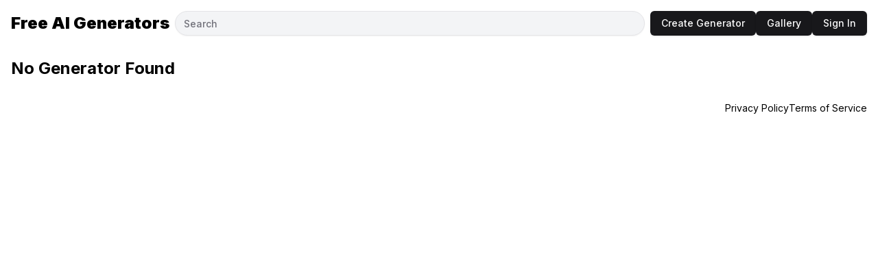

--- FILE ---
content_type: text/html; charset=utf-8
request_url: https://freeaigenerators.com/c/I8ZfX3VTWUxqlBCMsfUl/free-ai-action-figure-generator
body_size: 3078
content:
<!DOCTYPE html><html lang="en"><head><meta charSet="utf-8"/><meta name="viewport" content="width=device-width, initial-scale=1"/><link rel="preload" href="/_next/static/media/a34f9d1faa5f3315-s.p.woff2" as="font" crossorigin="" type="font/woff2"/><link rel="stylesheet" href="/_next/static/css/c2d60c8ac1eb18f4.css" data-precedence="next"/><link rel="preload" as="script" fetchPriority="low" href="/_next/static/chunks/webpack-e068ec3e4277dd1b.js"/><script src="/_next/static/chunks/fd9d1056-76286ddac84065c4.js" async=""></script><script src="/_next/static/chunks/69-657ea1b2747056dc.js" async=""></script><script src="/_next/static/chunks/main-app-f5c8d25c8479457f.js" async=""></script><script src="/_next/static/chunks/0e5ce63c-394dbfceace25f03.js" async=""></script><script src="/_next/static/chunks/078dd349-59424a41793fc774.js" async=""></script><script src="/_next/static/chunks/250-8fc7157c437160e5.js" async=""></script><script src="/_next/static/chunks/638-dda914717d39e823.js" async=""></script><script src="/_next/static/chunks/961-f3e2db476998b946.js" async=""></script><script src="/_next/static/chunks/app/layout-0d7a88d22c1d17cd.js" async=""></script><title>Free AI Generators</title><meta name="description" content="Creator Not Found"/><meta property="og:title" content="Free AI Generators: Make Anything With AI"/><meta property="og:description" content="Free AI Generators for whatever you are trying to make"/><meta property="og:site_name" content="Free AI Generators"/><meta property="og:locale" content="en_US"/><meta property="og:type" content="website"/><meta name="twitter:card" content="summary"/><meta name="twitter:title" content="Free AI Generators: Make Anything With AI"/><meta name="twitter:description" content="Free AI Generators for whatever you are trying to make"/><link rel="icon" href="/favicon.ico" type="image/x-icon" sizes="16x16"/><meta name="next-size-adjust"/><script src="/_next/static/chunks/polyfills-c67a75d1b6f99dc8.js" noModule=""></script></head><body class="h-screen bg-white font-sans antialiased __variable_d65c78"><div></div><header class="bg-white sticky top-0 z-10"><nav class="flex flex-col md:flex-row justify-between items-center p-4 font-medium text-black space-y-2 md:space-y-0"><div class="flex items-center gap-4"><h1 class="text-2xl whitespace-nowrap font-black"><a href="/">Free AI Generators</a></h1></div><div class="mx-2 w-full"><form class="flex flex-grow justify-center md:justify-between"><input type="search" class="flex h-9 w-full border border-input px-3 py-1 text-sm shadow-sm transition-colors file:border-0 file:bg-transparent file:text-sm file:font-medium placeholder:text-muted-foreground focus-visible:outline-none focus-visible:ring-1 focus-visible:ring-ring disabled:cursor-not-allowed disabled:opacity-50 rounded-full bg-gray-100" placeholder="Search" value=""/></form></div><div class="flex items-center gap-4"><button class="inline-flex items-center justify-center whitespace-nowrap rounded-md text-sm font-medium transition-colors focus-visible:outline-none focus-visible:ring-1 focus-visible:ring-ring disabled:pointer-events-none disabled:opacity-50 bg-primary text-primary-foreground shadow hover:bg-primary/90 h-9 px-4 py-2" type="button" aria-haspopup="dialog" aria-expanded="false" aria-controls="radix-:Rela:" data-state="closed">Create Generator</button><a class="inline-flex items-center justify-center whitespace-nowrap rounded-md text-sm font-medium transition-colors focus-visible:outline-none focus-visible:ring-1 focus-visible:ring-ring disabled:pointer-events-none disabled:opacity-50 bg-primary text-primary-foreground shadow hover:bg-primary/90 h-9 px-4 py-2" href="/gallery">Gallery</a><div></div></div></nav></header><main class=""><h2 class="m-4 text-2xl font-bold text-black">No Generator Found</h2></main><footer class="bg-white h-5"><nav class="flex flex-row gap-4 p-4 text-black justify-end"><a class="text-sm hover:underline" href="/privacy-policy">Privacy Policy</a><a class="text-sm hover:underline" href="/terms-of-service">Terms of Service</a></nav></footer><script src="/_next/static/chunks/webpack-e068ec3e4277dd1b.js" async=""></script><script>(self.__next_f=self.__next_f||[]).push([0]);self.__next_f.push([2,null])</script><script>self.__next_f.push([1,"1:HL[\"/_next/static/media/a34f9d1faa5f3315-s.p.woff2\",\"font\",{\"crossOrigin\":\"\",\"type\":\"font/woff2\"}]\n2:HL[\"/_next/static/css/c2d60c8ac1eb18f4.css\",\"style\"]\n0:\"$L3\"\n"])</script><script>self.__next_f.push([1,"4:I[7690,[],\"\"]\n7:I[5613,[],\"\"]\n9:I[1778,[],\"\"]\na:I[6747,[\"310\",\"static/chunks/0e5ce63c-394dbfceace25f03.js\",\"380\",\"static/chunks/078dd349-59424a41793fc774.js\",\"250\",\"static/chunks/250-8fc7157c437160e5.js\",\"638\",\"static/chunks/638-dda914717d39e823.js\",\"961\",\"static/chunks/961-f3e2db476998b946.js\",\"185\",\"static/chunks/app/layout-0d7a88d22c1d17cd.js\"],\"AuthContextProvider\"]\nb:I[1608,[\"310\",\"static/chunks/0e5ce63c-394dbfceace25f03.js\",\"380\",\"static/chunks/078dd349-59424a41793fc774.js\",\"250\",\"static/chunks/250-"])</script><script>self.__next_f.push([1,"8fc7157c437160e5.js\",\"638\",\"static/chunks/638-dda914717d39e823.js\",\"961\",\"static/chunks/961-f3e2db476998b946.js\",\"185\",\"static/chunks/app/layout-0d7a88d22c1d17cd.js\"],\"\"]\nc:I[8821,[\"310\",\"static/chunks/0e5ce63c-394dbfceace25f03.js\",\"380\",\"static/chunks/078dd349-59424a41793fc774.js\",\"250\",\"static/chunks/250-8fc7157c437160e5.js\",\"638\",\"static/chunks/638-dda914717d39e823.js\",\"961\",\"static/chunks/961-f3e2db476998b946.js\",\"185\",\"static/chunks/app/layout-0d7a88d22c1d17cd.js\"],\"\"]\nd:I[4274,[\"310\",\"static/chunks/0e"])</script><script>self.__next_f.push([1,"5ce63c-394dbfceace25f03.js\",\"380\",\"static/chunks/078dd349-59424a41793fc774.js\",\"250\",\"static/chunks/250-8fc7157c437160e5.js\",\"638\",\"static/chunks/638-dda914717d39e823.js\",\"961\",\"static/chunks/961-f3e2db476998b946.js\",\"185\",\"static/chunks/app/layout-0d7a88d22c1d17cd.js\"],\"Analytics\"]\nf:I[8955,[],\"\"]\n8:[\"myParams\",\"I8ZfX3VTWUxqlBCMsfUl/free-ai-action-figure-generator\",\"c\"]\n10:[]\n"])</script><script>self.__next_f.push([1,"3:[[[\"$\",\"link\",\"0\",{\"rel\":\"stylesheet\",\"href\":\"/_next/static/css/c2d60c8ac1eb18f4.css\",\"precedence\":\"next\",\"crossOrigin\":\"$undefined\"}]],[\"$\",\"$L4\",null,{\"buildId\":\"Ff2yugeNmFWAy3ZtSNK3Z\",\"assetPrefix\":\"\",\"initialCanonicalUrl\":\"/c/I8ZfX3VTWUxqlBCMsfUl/free-ai-action-figure-generator\",\"initialTree\":[\"\",{\"children\":[\"c\",{\"children\":[[\"myParams\",\"I8ZfX3VTWUxqlBCMsfUl/free-ai-action-figure-generator\",\"c\"],{\"children\":[\"__PAGE__\",{}]}]}]},\"$undefined\",\"$undefined\",true],\"initialSeedData\":[\"\",{\"children\":[\"c\",{\"children\":[[\"myParams\",\"I8ZfX3VTWUxqlBCMsfUl/free-ai-action-figure-generator\",\"c\"],{\"children\":[\"__PAGE__\",{},[\"$L5\",\"$L6\",null]]},[\"$\",\"$L7\",null,{\"parallelRouterKey\":\"children\",\"segmentPath\":[\"children\",\"c\",\"children\",\"$8\",\"children\"],\"loading\":\"$undefined\",\"loadingStyles\":\"$undefined\",\"loadingScripts\":\"$undefined\",\"hasLoading\":false,\"error\":\"$undefined\",\"errorStyles\":\"$undefined\",\"errorScripts\":\"$undefined\",\"template\":[\"$\",\"$L9\",null,{}],\"templateStyles\":\"$undefined\",\"templateScripts\":\"$undefined\",\"notFound\":\"$undefined\",\"notFoundStyles\":\"$undefined\",\"styles\":null}]]},[\"$\",\"$L7\",null,{\"parallelRouterKey\":\"children\",\"segmentPath\":[\"children\",\"c\",\"children\"],\"loading\":\"$undefined\",\"loadingStyles\":\"$undefined\",\"loadingScripts\":\"$undefined\",\"hasLoading\":false,\"error\":\"$undefined\",\"errorStyles\":\"$undefined\",\"errorScripts\":\"$undefined\",\"template\":[\"$\",\"$L9\",null,{}],\"templateStyles\":\"$undefined\",\"templateScripts\":\"$undefined\",\"notFound\":\"$undefined\",\"notFoundStyles\":\"$undefined\",\"styles\":null}]]},[null,[\"$\",\"html\",null,{\"lang\":\"en\",\"children\":[\"$\",\"body\",null,{\"className\":\"h-screen bg-white font-sans antialiased __variable_d65c78\",\"children\":[\"$\",\"$La\",null,{\"children\":[[\"$\",\"$Lb\",null,{}],[\"$\",\"$Lc\",null,{}],[\"$\",\"main\",null,{\"className\":\"\",\"children\":[[\"$\",\"$L7\",null,{\"parallelRouterKey\":\"children\",\"segmentPath\":[\"children\"],\"loading\":\"$undefined\",\"loadingStyles\":\"$undefined\",\"loadingScripts\":\"$undefined\",\"hasLoading\":false,\"error\":\"$undefined\",\"errorStyles\":\"$undefined\",\"errorScripts\":\"$undefined\",\"template\":[\"$\",\"$L9\",null,{}],\"templateStyles\":\"$undefined\",\"templateScripts\":\"$undefined\",\"notFound\":[[\"$\",\"title\",null,{\"children\":\"404: This page could not be found.\"}],[\"$\",\"div\",null,{\"style\":{\"fontFamily\":\"system-ui,\\\"Segoe UI\\\",Roboto,Helvetica,Arial,sans-serif,\\\"Apple Color Emoji\\\",\\\"Segoe UI Emoji\\\"\",\"height\":\"100vh\",\"textAlign\":\"center\",\"display\":\"flex\",\"flexDirection\":\"column\",\"alignItems\":\"center\",\"justifyContent\":\"center\"},\"children\":[\"$\",\"div\",null,{\"children\":[[\"$\",\"style\",null,{\"dangerouslySetInnerHTML\":{\"__html\":\"body{color:#000;background:#fff;margin:0}.next-error-h1{border-right:1px solid rgba(0,0,0,.3)}@media (prefers-color-scheme:dark){body{color:#fff;background:#000}.next-error-h1{border-right:1px solid rgba(255,255,255,.3)}}\"}}],[\"$\",\"h1\",null,{\"className\":\"next-error-h1\",\"style\":{\"display\":\"inline-block\",\"margin\":\"0 20px 0 0\",\"padding\":\"0 23px 0 0\",\"fontSize\":24,\"fontWeight\":500,\"verticalAlign\":\"top\",\"lineHeight\":\"49px\"},\"children\":\"404\"}],[\"$\",\"div\",null,{\"style\":{\"display\":\"inline-block\"},\"children\":[\"$\",\"h2\",null,{\"style\":{\"fontSize\":14,\"fontWeight\":400,\"lineHeight\":\"49px\",\"margin\":0},\"children\":\"This page could not be found.\"}]}]]}]}]],\"notFoundStyles\":[],\"styles\":null}],[\"$\",\"$Ld\",null,{}]]}],[\"$\",\"footer\",null,{\"className\":\"bg-white h-5\",\"children\":[\"$\",\"nav\",null,{\"className\":\"flex flex-row gap-4 p-4 text-black justify-end\",\"children\":[[\"$\",\"a\",null,{\"className\":\"text-sm hover:underline\",\"href\":\"/privacy-policy\",\"children\":\"Privacy Policy\"}],[\"$\",\"a\",null,{\"className\":\"text-sm hover:underline\",\"href\":\"/terms-of-service\",\"children\":\"Terms of Service\"}]]}]}]]}]}]}],null]],\"initialHead\":[false,\"$Le\"],\"globalErrorComponent\":\"$f\",\"missingSlots\":\"$W10\"}]]\n"])</script><script>self.__next_f.push([1,"e:[[\"$\",\"meta\",\"0\",{\"name\":\"viewport\",\"content\":\"width=device-width, initial-scale=1\"}],[\"$\",\"meta\",\"1\",{\"charSet\":\"utf-8\"}],[\"$\",\"title\",\"2\",{\"children\":\"Free AI Generators\"}],[\"$\",\"meta\",\"3\",{\"name\":\"description\",\"content\":\"Creator Not Found\"}],[\"$\",\"meta\",\"4\",{\"property\":\"og:title\",\"content\":\"Free AI Generators: Make Anything With AI\"}],[\"$\",\"meta\",\"5\",{\"property\":\"og:description\",\"content\":\"Free AI Generators for whatever you are trying to make\"}],[\"$\",\"meta\",\"6\",{\"property\":\"og:site_name\",\"content\":\"Free AI Generators\"}],[\"$\",\"meta\",\"7\",{\"property\":\"og:locale\",\"content\":\"en_US\"}],[\"$\",\"meta\",\"8\",{\"property\":\"og:type\",\"content\":\"website\"}],[\"$\",\"meta\",\"9\",{\"name\":\"twitter:card\",\"content\":\"summary\"}],[\"$\",\"meta\",\"10\",{\"name\":\"twitter:title\",\"content\":\"Free AI Generators: Make Anything With AI\"}],[\"$\",\"meta\",\"11\",{\"name\":\"twitter:description\",\"content\":\"Free AI Generators for whatever you are trying to make\"}],[\"$\",\"link\",\"12\",{\"rel\":\"icon\",\"href\":\"/favicon.ico\",\"type\":\"image/x-icon\",\"sizes\":\"16x16\"}],[\"$\",\"meta\",\"13\",{\"name\":\"next-size-adjust\"}]]\n"])</script><script>self.__next_f.push([1,"5:null\n"])</script><script>self.__next_f.push([1,"6:[\"$\",\"h2\",null,{\"className\":\"m-4 text-2xl font-bold text-black\",\"children\":\"No Generator Found\"}]\n"])</script><script>self.__next_f.push([1,""])</script><script defer src="https://static.cloudflareinsights.com/beacon.min.js/vcd15cbe7772f49c399c6a5babf22c1241717689176015" integrity="sha512-ZpsOmlRQV6y907TI0dKBHq9Md29nnaEIPlkf84rnaERnq6zvWvPUqr2ft8M1aS28oN72PdrCzSjY4U6VaAw1EQ==" data-cf-beacon='{"version":"2024.11.0","token":"669b5c9d2bce48d78536d40b654e6fee","r":1,"server_timing":{"name":{"cfCacheStatus":true,"cfEdge":true,"cfExtPri":true,"cfL4":true,"cfOrigin":true,"cfSpeedBrain":true},"location_startswith":null}}' crossorigin="anonymous"></script>
</body></html>

--- FILE ---
content_type: text/x-component
request_url: https://freeaigenerators.com/?_rsc=4wf0q
body_size: -226
content:
0:["Ff2yugeNmFWAy3ZtSNK3Z",[["children","__PAGE__",["__PAGE__",{}],null,null]]]


--- FILE ---
content_type: application/javascript; charset=utf-8
request_url: https://freeaigenerators.com/_next/static/chunks/app/layout-0d7a88d22c1d17cd.js
body_size: 4408
content:
(self.webpackChunk_N_E=self.webpackChunk_N_E||[]).push([[185],{8570:function(e,t,n){Promise.resolve().then(n.bind(n,4274)),Promise.resolve().then(n.bind(n,6747)),Promise.resolve().then(n.t.bind(n,3385,23)),Promise.resolve().then(n.t.bind(n,3212,23)),Promise.resolve().then(n.bind(n,1608)),Promise.resolve().then(n.bind(n,8821))},8792:function(e,t,n){"use strict";n.d(t,{default:function(){return a.a}});var r=n(5250),a=n.n(r)},7907:function(e,t,n){"use strict";var r=n(5313);n.o(r,"usePathname")&&n.d(t,{usePathname:function(){return r.usePathname}}),n.o(r,"useRouter")&&n.d(t,{useRouter:function(){return r.useRouter}})},6747:function(e,t,n){"use strict";n.r(t),n.d(t,{AuthContextProvider:function(){return c},UserAuth:function(){return l}});var r=n(3827),a=n(4090),o=n(2730),s=n(755);let i=(0,a.createContext)(),c=e=>{let{children:t}=e,[n,c]=(0,a.useState)(null),[l,d]=(0,a.useState)(!0);return(0,a.useEffect)(()=>{let e=(0,o.Aj)(s.I8,e=>{c(e),d(!1)});return()=>e()},[n]),(0,r.jsx)(i.Provider,{value:{user:n,userIsLoading:l,googleSignIn:()=>{let e=new o.hJ;(0,o.rh)(s.I8,e)},logOut:()=>{(0,o.w7)(s.I8)}},children:t})},l=()=>(0,a.useContext)(i)},755:function(e,t,n){"use strict";let r;n.d(t,{I8:function(){return d},co:function(){return r},wk:function(){return l}});var a=n(6142),o=n(1776),s=n(3493),i=n(2730);let c=(0,a.ZF)({apiKey:"AIzaSyBxDRK58b5rhvZn0KCCbSWn5zuxgumAiHs",authDomain:"free-ai-generators.firebaseapp.com",projectId:"free-ai-generators",storageBucket:"free-ai-generators.appspot.com",messagingSenderId:"737366081465",appId:"1:737366081465:web:b7608f3cd8cbb634698068",measurementId:"G-2FGDYWKR0D"});r=c.name?(0,s.IH)(c):null;let l=(0,o.$C)(c),d=(0,i.v0)(c)},1608:function(e,t,n){"use strict";n.r(t),n.d(t,{default:function(){return s}});var r=n(3827),a=n(755),o=n(4090);function s(){return(0,o.useEffect)(()=>{a.co},[]),(0,r.jsx)("div",{})}},8821:function(e,t,n){"use strict";n.r(t),n.d(t,{default:function(){return p}});var r=n(3827),a=n(4090),o=n(6747),s=n(7907),i=n(8792),c=n(575),l=n(2782),d=n(9208),u=n(2177),f=n(1308);function m(){let[e,t]=(0,a.useState)(""),n=(0,s.useRouter)(),o=(0,s.usePathname)();return(0,r.jsx)("form",{className:"flex flex-grow justify-center md:justify-between",onSubmit:r=>{if(r.preventDefault(),e){let t=e.trim().replaceAll(" ","-");o.includes("gallery")||o.includes("creations")?n.push("/creations/".concat(t)):n.push("/tag/".concat(t))}t("")},children:(0,r.jsx)(l.I,{type:"search",value:e,onChange:e=>t(e.target.value),placeholder:"Search",className:"rounded-full bg-gray-100"})})}function p(){let e=(0,s.useRouter)(),{user:t,userIsLoading:n,googleSignIn:p,logOut:g}=(0,o.UserAuth)(),[h,x]=(0,a.useState)(!1),[v,b]=(0,a.useState)(""),[w,y]=(0,a.useState)(!1),j=async()=>{try{await p()}catch(e){console.log(e)}},N=async()=>{try{await g()}catch(e){console.log(e)}};async function z(){y(!0);var t=await (0,f.n)(v);t&&e.push("/c/".concat(t)),x(!1),y(!1)}return(0,r.jsx)("header",{className:"bg-white sticky top-0 z-10",children:(0,r.jsxs)("nav",{className:"flex flex-col md:flex-row justify-between items-center p-4 font-medium text-black space-y-2 md:space-y-0",children:[(0,r.jsx)("div",{className:"flex items-center gap-4",children:(0,r.jsx)("h1",{className:"text-2xl whitespace-nowrap font-black",children:(0,r.jsx)(i.default,{href:"/",children:"Free AI Generators"})})}),(0,r.jsx)("div",{className:"mx-2 w-full",children:(0,r.jsx)(m,{})}),(0,r.jsxs)("div",{className:"flex items-center gap-4",children:[(0,r.jsxs)(d.Vq,{open:h,onOpenChange:x,children:[(0,r.jsx)(d.hg,{asChild:!0,children:(0,r.jsx)(c.z,{children:"Create Generator"})}),(0,r.jsxs)(d.cZ,{className:"sm:max-w-[425px]",children:[(0,r.jsxs)(d.fK,{children:[(0,r.jsx)(d.$N,{children:"Create Generator"}),(0,r.jsx)(d.Be,{children:"What does your generator make?"})]}),(0,r.jsx)("div",{className:"grid gap-4",children:(0,r.jsx)("div",{className:"grid grid-cols-4 items-center gap-4",children:(0,r.jsx)(l.I,{id:"name",placeholder:"e.g. Leather Handbag",className:"col-span-4",onChange:function(e){b(e.target.value)}})})}),(0,r.jsx)(d.cN,{children:(0,r.jsxs)("div",{className:"flex w-full justify-between",children:[(0,r.jsx)(c.z,{type:"submit",onClick:z,disabled:w,children:w?(0,r.jsxs)("div",{className:"flex flex-row items-center",children:[(0,r.jsx)(u.BGW,{className:"mr-2 h-4 w-4 animate-spin"}),"Creating"]}):(0,r.jsx)("div",{children:"Create"})}),(0,r.jsx)(d.GG,{asChild:!0,children:(0,r.jsx)(c.z,{variant:"outline",asChild:!0,disabled:w,children:(0,r.jsxs)(i.default,{href:"/create-generator",children:["Advance Mode ",(0,r.jsx)(u.XCv,{})]})})})]})})]})]}),(0,r.jsx)(c.z,{asChild:!0,children:(0,r.jsx)(i.default,{href:"/gallery",children:"Gallery"})}),n?(0,r.jsx)("div",{}):t?(0,r.jsx)(c.z,{onClick:N,variant:"secondary",children:"Sign Out"}):(0,r.jsx)(c.z,{onClick:j,children:"Sign In"})]})]})})}},575:function(e,t,n){"use strict";n.d(t,{z:function(){return l}});var r=n(3827),a=n(4090),o=n(9143),s=n(7742),i=n(2169);let c=(0,s.j)("inline-flex items-center justify-center whitespace-nowrap rounded-md text-sm font-medium transition-colors focus-visible:outline-none focus-visible:ring-1 focus-visible:ring-ring disabled:pointer-events-none disabled:opacity-50",{variants:{variant:{default:"bg-primary text-primary-foreground shadow hover:bg-primary/90",destructive:"bg-destructive text-destructive-foreground shadow-sm hover:bg-destructive/90",outline:"border border-input bg-background shadow-sm hover:bg-accent hover:text-accent-foreground",secondary:"bg-secondary text-secondary-foreground shadow-sm hover:bg-secondary/80",ghost:"hover:bg-accent hover:text-accent-foreground",link:"text-primary underline-offset-4 hover:underline"},size:{default:"h-9 px-4 py-2",sm:"h-8 rounded-md px-3 text-xs",lg:"h-10 rounded-md px-8",icon:"h-9 w-9"}},defaultVariants:{variant:"default",size:"default"}}),l=a.forwardRef((e,t)=>{let{className:n,variant:a,size:s,asChild:l=!1,...d}=e,u=l?o.g7:"button";return(0,r.jsx)(u,{className:(0,i.cn)(c({variant:a,size:s,className:n})),ref:t,...d})});l.displayName="Button"},9208:function(e,t,n){"use strict";n.d(t,{$N:function(){return h},Be:function(){return x},GG:function(){return u},Vq:function(){return c},cN:function(){return g},cZ:function(){return m},fK:function(){return p},hg:function(){return l}});var r=n(3827),a=n(4090),o=n(2936),s=n(2177),i=n(2169);let c=o.fC,l=o.xz,d=o.h_,u=o.x8,f=a.forwardRef((e,t)=>{let{className:n,...a}=e;return(0,r.jsx)(o.aV,{ref:t,className:(0,i.cn)("fixed inset-0 z-50 bg-black/80  data-[state=open]:animate-in data-[state=closed]:animate-out data-[state=closed]:fade-out-0 data-[state=open]:fade-in-0",n),...a})});f.displayName=o.aV.displayName;let m=a.forwardRef((e,t)=>{let{className:n,children:a,...c}=e;return(0,r.jsxs)(d,{children:[(0,r.jsx)(f,{}),(0,r.jsxs)(o.VY,{ref:t,className:(0,i.cn)("fixed left-[50%] top-[50%] z-50 grid w-full max-w-lg translate-x-[-50%] translate-y-[-50%] gap-4 border bg-background p-6 shadow-lg duration-200 data-[state=open]:animate-in data-[state=closed]:animate-out data-[state=closed]:fade-out-0 data-[state=open]:fade-in-0 data-[state=closed]:zoom-out-95 data-[state=open]:zoom-in-95 data-[state=closed]:slide-out-to-left-1/2 data-[state=closed]:slide-out-to-top-[48%] data-[state=open]:slide-in-from-left-1/2 data-[state=open]:slide-in-from-top-[48%] sm:rounded-lg",n),...c,children:[a,(0,r.jsxs)(o.x8,{className:"absolute right-4 top-4 rounded-sm opacity-70 ring-offset-background transition-opacity hover:opacity-100 focus:outline-none focus:ring-2 focus:ring-ring focus:ring-offset-2 disabled:pointer-events-none data-[state=open]:bg-accent data-[state=open]:text-muted-foreground",children:[(0,r.jsx)(s.Pxu,{className:"h-4 w-4"}),(0,r.jsx)("span",{className:"sr-only",children:"Close"})]})]})]})});m.displayName=o.VY.displayName;let p=e=>{let{className:t,...n}=e;return(0,r.jsx)("div",{className:(0,i.cn)("flex flex-col space-y-1.5 text-center sm:text-left",t),...n})};p.displayName="DialogHeader";let g=e=>{let{className:t,...n}=e;return(0,r.jsx)("div",{className:(0,i.cn)("flex flex-col-reverse sm:flex-row sm:justify-end sm:space-x-2",t),...n})};g.displayName="DialogFooter";let h=a.forwardRef((e,t)=>{let{className:n,...a}=e;return(0,r.jsx)(o.Dx,{ref:t,className:(0,i.cn)("text-lg font-semibold leading-none tracking-tight",n),...a})});h.displayName=o.Dx.displayName;let x=a.forwardRef((e,t)=>{let{className:n,...a}=e;return(0,r.jsx)(o.dk,{ref:t,className:(0,i.cn)("text-sm text-muted-foreground",n),...a})});x.displayName=o.dk.displayName},2782:function(e,t,n){"use strict";n.d(t,{I:function(){return s}});var r=n(3827),a=n(4090),o=n(2169);let s=a.forwardRef((e,t)=>{let{className:n,type:a,...s}=e;return(0,r.jsx)("input",{type:a,className:(0,o.cn)("flex h-9 w-full rounded-md border border-input bg-transparent px-3 py-1 text-sm shadow-sm transition-colors file:border-0 file:bg-transparent file:text-sm file:font-medium placeholder:text-muted-foreground focus-visible:outline-none focus-visible:ring-1 focus-visible:ring-ring disabled:cursor-not-allowed disabled:opacity-50",n),ref:t,...s})});s.displayName="Input"},1308:function(e,t,n){"use strict";n.d(t,{r:function(){return f},n:function(){return m}});var r=n(248);n(4090);let a=r.z.object({total_pages:r.z.number()}),o=r.z.object({name:r.z.string(),option_value:r.z.string(),image_data:r.z.string()});r.z.object({name:r.z.string(),options:r.z.array(o)});let s=r.z.object({id:r.z.string(),name:r.z.string(),hero_image_url:r.z.string().optional()}),i=r.z.object({id:r.z.string(),name:r.z.string(),options:r.z.array(s)}),c=r.z.object({id:r.z.string(),created_at:r.z.string(),creation_type:r.z.string(),hero_image_url:r.z.string(),name:r.z.string(),modifiers:r.z.array(i).optional(),slug:r.z.string()});a.extend({creators:r.z.array(c)}),r.z.object({creator:c});let l=r.z.object({creator_id:r.z.string()});var d=n(1776),u=n(755);async function f(e,t,n,r,a){try{let o=(0,d.V1)(u.wk,"createcreator");console.log({name:e,creation_type:t,hero_image:n,modifiers:r,final_prompt:a});let s=(await o({name:e,creation_type:t,hero_image:n,modifiers:r,final_prompt:a})).data;console.log(s)}catch(e){e instanceof Error&&console.log(e.stack);return}}async function m(e){try{let t=(0,d.V1)(u.wk,"createcreatorfast"),n=await t({creation_type:e});return n.data,l.parse(n.data).creator_id}catch(e){e instanceof Error&&console.log(e.stack);return}}},2169:function(e,t,n){"use strict";n.d(t,{cn:function(){return o},s:function(){return s}});var r=n(3167),a=n(1367);function o(){for(var e=arguments.length,t=Array(e),n=0;n<e;n++)t[n]=arguments[n];return(0,a.m6)((0,r.W)(t))}function s(e){return new Promise((t,n)=>{let r=new FileReader;r.readAsDataURL(e),r.onload=()=>{if(r.result){let e=r.result.toString().replace(/^data:(.*,)?/,"");e.length%4>0&&(e+="=".repeat(4-e.length%4)),t(e)}},r.onerror=e=>n(e)})}},3385:function(){},3212:function(e){e.exports={style:{fontFamily:"'__Inter_d65c78', '__Inter_Fallback_d65c78'",fontStyle:"normal"},className:"__className_d65c78",variable:"__variable_d65c78"}},4274:function(e,t,n){"use strict";n.r(t),n.d(t,{Analytics:function(){return c},track:function(){return i}});var r=n(4090),a=()=>{window.va||(window.va=function(){for(var e=arguments.length,t=Array(e),n=0;n<e;n++)t[n]=arguments[n];(window.vaq=window.vaq||[]).push(t)})};function o(){return window.vam||"production"}function s(){return"development"===o()}function i(e,t){var n,r;if(!t){null==(n=window.va)||n.call(window,"event",{name:e});return}try{let n=function(e,t){if(!e)return;let n=e,r=[];for(let[a,o]of Object.entries(e))"object"==typeof o&&null!==o&&(t.strip?n=function(e,t){let{[e]:n,...r}=t;return r}(a,n):r.push(a));if(r.length>0&&!t.strip)throw Error("The following properties are not valid: ".concat(r.join(", "),". Only strings, numbers, booleans, and null are allowed."));return n}(t,{strip:"production"===o()});null==(r=window.va)||r.call(window,"event",{name:e,data:n})}catch(e){e instanceof Error&&s()&&console.error(e)}}function c(e){return(0,r.useEffect)(()=>{!function(){var e;let t=arguments.length>0&&void 0!==arguments[0]?arguments[0]:{debug:!0};(function(){let e=arguments.length>0&&void 0!==arguments[0]?arguments[0]:"auto";if("auto"===e){window.vam="production";return}window.vam=e})(t.mode),a(),t.beforeSend&&(null==(e=window.va)||e.call(window,"beforeSend",t.beforeSend));let n=t.scriptSrc||(s()?"https://va.vercel-scripts.com/v1/script.debug.js":"/_vercel/insights/script.js");if(document.head.querySelector('script[src*="'.concat(n,'"]')))return;let r=document.createElement("script");r.src=n,r.defer=!0,r.dataset.sdkn="@vercel/analytics"+(t.framework?"/".concat(t.framework):""),r.dataset.sdkv="1.2.1",t.disableAutoTrack&&(r.dataset.disableAutoTrack="1"),t.endpoint&&(r.dataset.endpoint=t.endpoint),t.dsn&&(r.dataset.dsn=t.dsn),r.onerror=()=>{let e=s()?"Please check if any ad blockers are enabled and try again.":"Be sure to enable Web Analytics for your project and deploy again. See https://vercel.com/docs/analytics/quickstart for more information.";console.log("[Vercel Web Analytics] Failed to load script from ".concat(n,". ").concat(e))},s()&&!1===t.debug&&(r.dataset.debug="false"),document.head.appendChild(r)}({framework:e.framework||"react",...void 0!==e.route&&{disableAutoTrack:!0},...e})},[]),(0,r.useEffect)(()=>{e.route&&e.path&&function(e){var t;let{route:n,path:r}=e;null==(t=window.va)||t.call(window,"pageview",{route:n,path:r})}({route:e.route,path:e.path})},[e.route,e.path]),null}}},function(e){e.O(0,[310,380,250,638,961,971,69,744],function(){return e(e.s=8570)}),_N_E=e.O()}]);

--- FILE ---
content_type: text/x-component
request_url: https://freeaigenerators.com/gallery?_rsc=4wf0q
body_size: -473
content:
0:["Ff2yugeNmFWAy3ZtSNK3Z",[["children","gallery",["gallery",{"children":["__PAGE__",{}]}],null,null]]]


--- FILE ---
content_type: application/javascript; charset=utf-8
request_url: https://freeaigenerators.com/_next/static/chunks/0e5ce63c-394dbfceace25f03.js
body_size: 2716
content:
"use strict";(self.webpackChunk_N_E=self.webpackChunk_N_E||[]).push([[310],{2177:function(e,C,r){r.d(C,{BGW:function(){return m},Pxu:function(){return s},QGC:function(){return g},VL1:function(){return H},XCv:function(){return v},g8U:function(){return w},jnn:function(){return o},nQG:function(){return c},v4q:function(){return d}});var n=r(4090);function t(e,C){if(null==e)return{};var r,n,t={},l=Object.keys(e);for(n=0;n<l.length;n++)r=l[n],C.indexOf(r)>=0||(t[r]=e[r]);return t}var l=["color"],o=(0,n.forwardRef)(function(e,C){var r=e.color,o=t(e,l);return(0,n.createElement)("svg",Object.assign({width:"15",height:"15",viewBox:"0 0 15 15",fill:"none",xmlns:"http://www.w3.org/2000/svg"},o,{ref:C}),(0,n.createElement)("path",{d:"M4.93179 5.43179C4.75605 5.60753 4.75605 5.89245 4.93179 6.06819C5.10753 6.24392 5.39245 6.24392 5.56819 6.06819L7.49999 4.13638L9.43179 6.06819C9.60753 6.24392 9.89245 6.24392 10.0682 6.06819C10.2439 5.89245 10.2439 5.60753 10.0682 5.43179L7.81819 3.18179C7.73379 3.0974 7.61933 3.04999 7.49999 3.04999C7.38064 3.04999 7.26618 3.0974 7.18179 3.18179L4.93179 5.43179ZM10.0682 9.56819C10.2439 9.39245 10.2439 9.10753 10.0682 8.93179C9.89245 8.75606 9.60753 8.75606 9.43179 8.93179L7.49999 10.8636L5.56819 8.93179C5.39245 8.75606 5.10753 8.75606 4.93179 8.93179C4.75605 9.10753 4.75605 9.39245 4.93179 9.56819L7.18179 11.8182C7.35753 11.9939 7.64245 11.9939 7.81819 11.8182L10.0682 9.56819Z",fill:void 0===r?"currentColor":r,fillRule:"evenodd",clipRule:"evenodd"}))}),i=["color"],c=(0,n.forwardRef)(function(e,C){var r=e.color,l=t(e,i);return(0,n.createElement)("svg",Object.assign({width:"15",height:"15",viewBox:"0 0 15 15",fill:"none",xmlns:"http://www.w3.org/2000/svg"},l,{ref:C}),(0,n.createElement)("path",{d:"M11.4669 3.72684C11.7558 3.91574 11.8369 4.30308 11.648 4.59198L7.39799 11.092C7.29783 11.2452 7.13556 11.3467 6.95402 11.3699C6.77247 11.3931 6.58989 11.3355 6.45446 11.2124L3.70446 8.71241C3.44905 8.48022 3.43023 8.08494 3.66242 7.82953C3.89461 7.57412 4.28989 7.55529 4.5453 7.78749L6.75292 9.79441L10.6018 3.90792C10.7907 3.61902 11.178 3.53795 11.4669 3.72684Z",fill:void 0===r?"currentColor":r,fillRule:"evenodd",clipRule:"evenodd"}))}),f=["color"],d=(0,n.forwardRef)(function(e,C){var r=e.color,l=t(e,f);return(0,n.createElement)("svg",Object.assign({width:"15",height:"15",viewBox:"0 0 15 15",fill:"none",xmlns:"http://www.w3.org/2000/svg"},l,{ref:C}),(0,n.createElement)("path",{d:"M3.13523 6.15803C3.3241 5.95657 3.64052 5.94637 3.84197 6.13523L7.5 9.56464L11.158 6.13523C11.3595 5.94637 11.6759 5.95657 11.8648 6.15803C12.0536 6.35949 12.0434 6.67591 11.842 6.86477L7.84197 10.6148C7.64964 10.7951 7.35036 10.7951 7.15803 10.6148L3.15803 6.86477C2.95657 6.67591 2.94637 6.35949 3.13523 6.15803Z",fill:void 0===r?"currentColor":r,fillRule:"evenodd",clipRule:"evenodd"}))}),u=["color"],v=(0,n.forwardRef)(function(e,C){var r=e.color,l=t(e,u);return(0,n.createElement)("svg",Object.assign({width:"15",height:"15",viewBox:"0 0 15 15",fill:"none",xmlns:"http://www.w3.org/2000/svg"},l,{ref:C}),(0,n.createElement)("path",{d:"M6.1584 3.13508C6.35985 2.94621 6.67627 2.95642 6.86514 3.15788L10.6151 7.15788C10.7954 7.3502 10.7954 7.64949 10.6151 7.84182L6.86514 11.8418C6.67627 12.0433 6.35985 12.0535 6.1584 11.8646C5.95694 11.6757 5.94673 11.3593 6.1356 11.1579L9.565 7.49985L6.1356 3.84182C5.94673 3.64036 5.95694 3.32394 6.1584 3.13508Z",fill:void 0===r?"currentColor":r,fillRule:"evenodd",clipRule:"evenodd"}))}),L=["color"],w=(0,n.forwardRef)(function(e,C){var r=e.color,l=t(e,L);return(0,n.createElement)("svg",Object.assign({width:"15",height:"15",viewBox:"0 0 15 15",fill:"none",xmlns:"http://www.w3.org/2000/svg"},l,{ref:C}),(0,n.createElement)("path",{d:"M3.13523 8.84197C3.3241 9.04343 3.64052 9.05363 3.84197 8.86477L7.5 5.43536L11.158 8.86477C11.3595 9.05363 11.6759 9.04343 11.8648 8.84197C12.0536 8.64051 12.0434 8.32409 11.842 8.13523L7.84197 4.38523C7.64964 4.20492 7.35036 4.20492 7.15803 4.38523L3.15803 8.13523C2.95657 8.32409 2.94637 8.64051 3.13523 8.84197Z",fill:void 0===r?"currentColor":r,fillRule:"evenodd",clipRule:"evenodd"}))}),a=["color"],s=(0,n.forwardRef)(function(e,C){var r=e.color,l=t(e,a);return(0,n.createElement)("svg",Object.assign({width:"15",height:"15",viewBox:"0 0 15 15",fill:"none",xmlns:"http://www.w3.org/2000/svg"},l,{ref:C}),(0,n.createElement)("path",{d:"M11.7816 4.03157C12.0062 3.80702 12.0062 3.44295 11.7816 3.2184C11.5571 2.99385 11.193 2.99385 10.9685 3.2184L7.50005 6.68682L4.03164 3.2184C3.80708 2.99385 3.44301 2.99385 3.21846 3.2184C2.99391 3.44295 2.99391 3.80702 3.21846 4.03157L6.68688 7.49999L3.21846 10.9684C2.99391 11.193 2.99391 11.557 3.21846 11.7816C3.44301 12.0061 3.80708 12.0061 4.03164 11.7816L7.50005 8.31316L10.9685 11.7816C11.193 12.0061 11.5571 12.0061 11.7816 11.7816C12.0062 11.557 12.0062 11.193 11.7816 10.9684L8.31322 7.49999L11.7816 4.03157Z",fill:void 0===r?"currentColor":r,fillRule:"evenodd",clipRule:"evenodd"}))}),h=["color"],g=(0,n.forwardRef)(function(e,C){var r=e.color,l=t(e,h);return(0,n.createElement)("svg",Object.assign({width:"15",height:"15",viewBox:"0 0 15 15",fill:"none",xmlns:"http://www.w3.org/2000/svg"},l,{ref:C}),(0,n.createElement)("path",{d:"M2.8 1L2.74967 0.99997C2.52122 0.999752 2.32429 0.999564 2.14983 1.04145C1.60136 1.17312 1.17312 1.60136 1.04145 2.14983C0.999564 2.32429 0.999752 2.52122 0.99997 2.74967L1 2.8V5.2L0.99997 5.25033C0.999752 5.47878 0.999564 5.67572 1.04145 5.85017C1.17312 6.39864 1.60136 6.82688 2.14983 6.95856C2.32429 7.00044 2.52122 7.00025 2.74967 7.00003L2.8 7H5.2L5.25033 7.00003C5.47878 7.00025 5.67572 7.00044 5.85017 6.95856C6.39864 6.82688 6.82688 6.39864 6.95856 5.85017C7.00044 5.67572 7.00025 5.47878 7.00003 5.25033L7 5.2V2.8L7.00003 2.74967C7.00025 2.52122 7.00044 2.32429 6.95856 2.14983C6.82688 1.60136 6.39864 1.17312 5.85017 1.04145C5.67572 0.999564 5.47878 0.999752 5.25033 0.99997L5.2 1H2.8ZM2.38328 2.01382C2.42632 2.00348 2.49222 2 2.8 2H5.2C5.50779 2 5.57369 2.00348 5.61672 2.01382C5.79955 2.05771 5.94229 2.20045 5.98619 2.38328C5.99652 2.42632 6 2.49222 6 2.8V5.2C6 5.50779 5.99652 5.57369 5.98619 5.61672C5.94229 5.79955 5.79955 5.94229 5.61672 5.98619C5.57369 5.99652 5.50779 6 5.2 6H2.8C2.49222 6 2.42632 5.99652 2.38328 5.98619C2.20045 5.94229 2.05771 5.79955 2.01382 5.61672C2.00348 5.57369 2 5.50779 2 5.2V2.8C2 2.49222 2.00348 2.42632 2.01382 2.38328C2.05771 2.20045 2.20045 2.05771 2.38328 2.01382ZM9.8 1L9.74967 0.99997C9.52122 0.999752 9.32429 0.999564 9.14983 1.04145C8.60136 1.17312 8.17312 1.60136 8.04145 2.14983C7.99956 2.32429 7.99975 2.52122 7.99997 2.74967L8 2.8V5.2L7.99997 5.25033C7.99975 5.47878 7.99956 5.67572 8.04145 5.85017C8.17312 6.39864 8.60136 6.82688 9.14983 6.95856C9.32429 7.00044 9.52122 7.00025 9.74967 7.00003L9.8 7H12.2L12.2503 7.00003C12.4788 7.00025 12.6757 7.00044 12.8502 6.95856C13.3986 6.82688 13.8269 6.39864 13.9586 5.85017C14.0004 5.67572 14.0003 5.47878 14 5.25033L14 5.2V2.8L14 2.74967C14.0003 2.52122 14.0004 2.32429 13.9586 2.14983C13.8269 1.60136 13.3986 1.17312 12.8502 1.04145C12.6757 0.999564 12.4788 0.999752 12.2503 0.99997L12.2 1H9.8ZM9.38328 2.01382C9.42632 2.00348 9.49222 2 9.8 2H12.2C12.5078 2 12.5737 2.00348 12.6167 2.01382C12.7995 2.05771 12.9423 2.20045 12.9862 2.38328C12.9965 2.42632 13 2.49222 13 2.8V5.2C13 5.50779 12.9965 5.57369 12.9862 5.61672C12.9423 5.79955 12.7995 5.94229 12.6167 5.98619C12.5737 5.99652 12.5078 6 12.2 6H9.8C9.49222 6 9.42632 5.99652 9.38328 5.98619C9.20045 5.94229 9.05771 5.79955 9.01382 5.61672C9.00348 5.57369 9 5.50779 9 5.2V2.8C9 2.49222 9.00348 2.42632 9.01382 2.38328C9.05771 2.20045 9.20045 2.05771 9.38328 2.01382ZM2.74967 7.99997L2.8 8H5.2L5.25033 7.99997C5.47878 7.99975 5.67572 7.99956 5.85017 8.04145C6.39864 8.17312 6.82688 8.60136 6.95856 9.14983C7.00044 9.32429 7.00025 9.52122 7.00003 9.74967L7 9.8V12.2L7.00003 12.2503C7.00025 12.4788 7.00044 12.6757 6.95856 12.8502C6.82688 13.3986 6.39864 13.8269 5.85017 13.9586C5.67572 14.0004 5.47878 14.0003 5.25033 14L5.2 14H2.8L2.74967 14C2.52122 14.0003 2.32429 14.0004 2.14983 13.9586C1.60136 13.8269 1.17312 13.3986 1.04145 12.8502C0.999564 12.6757 0.999752 12.4788 0.99997 12.2503L1 12.2V9.8L0.99997 9.74967C0.999752 9.52122 0.999564 9.32429 1.04145 9.14983C1.17312 8.60136 1.60136 8.17312 2.14983 8.04145C2.32429 7.99956 2.52122 7.99975 2.74967 7.99997ZM2.8 9C2.49222 9 2.42632 9.00348 2.38328 9.01382C2.20045 9.05771 2.05771 9.20045 2.01382 9.38328C2.00348 9.42632 2 9.49222 2 9.8V12.2C2 12.5078 2.00348 12.5737 2.01382 12.6167C2.05771 12.7995 2.20045 12.9423 2.38328 12.9862C2.42632 12.9965 2.49222 13 2.8 13H5.2C5.50779 13 5.57369 12.9965 5.61672 12.9862C5.79955 12.9423 5.94229 12.7995 5.98619 12.6167C5.99652 12.5737 6 12.5078 6 12.2V9.8C6 9.49222 5.99652 9.42632 5.98619 9.38328C5.94229 9.20045 5.79955 9.05771 5.61672 9.01382C5.57369 9.00348 5.50779 9 5.2 9H2.8ZM9.8 8L9.74967 7.99997C9.52122 7.99975 9.32429 7.99956 9.14983 8.04145C8.60136 8.17312 8.17312 8.60136 8.04145 9.14983C7.99956 9.32429 7.99975 9.52122 7.99997 9.74967L8 9.8V12.2L7.99997 12.2503C7.99975 12.4788 7.99956 12.6757 8.04145 12.8502C8.17312 13.3986 8.60136 13.8269 9.14983 13.9586C9.32429 14.0004 9.52122 14.0003 9.74967 14L9.8 14H12.2L12.2503 14C12.4788 14.0003 12.6757 14.0004 12.8502 13.9586C13.3986 13.8269 13.8269 13.3986 13.9586 12.8502C14.0004 12.6757 14.0003 12.4788 14 12.2503L14 12.2V9.8L14 9.74967C14.0003 9.52122 14.0004 9.32429 13.9586 9.14983C13.8269 8.60136 13.3986 8.17312 12.8502 8.04145C12.6757 7.99956 12.4788 7.99975 12.2503 7.99997L12.2 8H9.8ZM9.38328 9.01382C9.42632 9.00348 9.49222 9 9.8 9H12.2C12.5078 9 12.5737 9.00348 12.6167 9.01382C12.7995 9.05771 12.9423 9.20045 12.9862 9.38328C12.9965 9.42632 13 9.49222 13 9.8V12.2C13 12.5078 12.9965 12.5737 12.9862 12.6167C12.9423 12.7995 12.7995 12.9423 12.6167 12.9862C12.5737 12.9965 12.5078 13 12.2 13H9.8C9.49222 13 9.42632 12.9965 9.38328 12.9862C9.20045 12.9423 9.05771 12.7995 9.01382 12.6167C9.00348 12.5737 9 12.5078 9 12.2V9.8C9 9.49222 9.00348 9.42632 9.01382 9.38328C9.05771 9.20045 9.20045 9.05771 9.38328 9.01382Z",fill:void 0===r?"currentColor":r,fillRule:"evenodd",clipRule:"evenodd"}))}),p=["color"],m=(0,n.forwardRef)(function(e,C){var r=e.color,l=t(e,p);return(0,n.createElement)("svg",Object.assign({width:"15",height:"15",viewBox:"0 0 15 15",fill:"none",xmlns:"http://www.w3.org/2000/svg"},l,{ref:C}),(0,n.createElement)("path",{d:"M1.84998 7.49998C1.84998 4.66458 4.05979 1.84998 7.49998 1.84998C10.2783 1.84998 11.6515 3.9064 12.2367 5H10.5C10.2239 5 10 5.22386 10 5.5C10 5.77614 10.2239 6 10.5 6H13.5C13.7761 6 14 5.77614 14 5.5V2.5C14 2.22386 13.7761 2 13.5 2C13.2239 2 13 2.22386 13 2.5V4.31318C12.2955 3.07126 10.6659 0.849976 7.49998 0.849976C3.43716 0.849976 0.849976 4.18537 0.849976 7.49998C0.849976 10.8146 3.43716 14.15 7.49998 14.15C9.44382 14.15 11.0622 13.3808 12.2145 12.2084C12.8315 11.5806 13.3133 10.839 13.6418 10.0407C13.7469 9.78536 13.6251 9.49315 13.3698 9.38806C13.1144 9.28296 12.8222 9.40478 12.7171 9.66014C12.4363 10.3425 12.0251 10.9745 11.5013 11.5074C10.5295 12.4963 9.16504 13.15 7.49998 13.15C4.05979 13.15 1.84998 10.3354 1.84998 7.49998Z",fill:void 0===r?"currentColor":r,fillRule:"evenodd",clipRule:"evenodd"}))}),R=["color"],H=(0,n.forwardRef)(function(e,C){var r=e.color,l=t(e,R);return(0,n.createElement)("svg",Object.assign({width:"15",height:"15",viewBox:"0 0 15 15",fill:"none",xmlns:"http://www.w3.org/2000/svg"},l,{ref:C}),(0,n.createElement)("path",{d:"M3.94993 2.95002L3.94993 4.49998C3.94993 4.74851 3.74845 4.94998 3.49993 4.94998C3.2514 4.94998 3.04993 4.74851 3.04993 4.49998V2.50004C3.04993 2.45246 3.05731 2.40661 3.07099 2.36357C3.12878 2.18175 3.29897 2.05002 3.49993 2.05002H11.4999C11.6553 2.05002 11.7922 2.12872 11.8731 2.24842C11.9216 2.32024 11.9499 2.40682 11.9499 2.50002L11.9499 2.50004V4.49998C11.9499 4.74851 11.7485 4.94998 11.4999 4.94998C11.2514 4.94998 11.0499 4.74851 11.0499 4.49998V2.95002H8.04993V12.05H9.25428C9.50281 12.05 9.70428 12.2515 9.70428 12.5C9.70428 12.7486 9.50281 12.95 9.25428 12.95H5.75428C5.50575 12.95 5.30428 12.7486 5.30428 12.5C5.30428 12.2515 5.50575 12.05 5.75428 12.05H6.94993V2.95002H3.94993Z",fill:void 0===r?"currentColor":r,fillRule:"evenodd",clipRule:"evenodd"}))})}}]);

--- FILE ---
content_type: application/javascript; charset=utf-8
request_url: https://freeaigenerators.com/_next/static/chunks/961-f3e2db476998b946.js
body_size: 41041
content:
"use strict";(self.webpackChunk_N_E=self.webpackChunk_N_E||[]).push([[961],{8954:function(e,t,n){n.d(t,{$s:function(){return F},BH:function(){return _},L:function(){return c},LL:function(){return O},P0:function(){return g},Pz:function(){return y},ZR:function(){return S},aH:function(){return v},b$:function(){return k},eu:function(){return I},hl:function(){return C},m9:function(){return B},ne:function(){return L},pd:function(){return Z},q4:function(){return m},ru:function(){return E},tV:function(){return u},uI:function(){return w},vZ:function(){return function e(t,n){if(t===n)return!0;let r=Object.keys(t),a=Object.keys(n);for(let i of r){if(!a.includes(i))return!1;let r=t[i],s=n[i];if(D(r)&&D(s)){if(!e(r,s))return!1}else if(r!==s)return!1}for(let e of a)if(!r.includes(e))return!1;return!0}},w1:function(){return T},xO:function(){return P},xb:function(){return N},z$:function(){return b},zI:function(){return x},zd:function(){return R}});var r=n(9079);/**
 * @license
 * Copyright 2017 Google LLC
 *
 * Licensed under the Apache License, Version 2.0 (the "License");
 * you may not use this file except in compliance with the License.
 * You may obtain a copy of the License at
 *
 *   http://www.apache.org/licenses/LICENSE-2.0
 *
 * Unless required by applicable law or agreed to in writing, software
 * distributed under the License is distributed on an "AS IS" BASIS,
 * WITHOUT WARRANTIES OR CONDITIONS OF ANY KIND, either express or implied.
 * See the License for the specific language governing permissions and
 * limitations under the License.
 */let a=function(e){let t=[],n=0;for(let r=0;r<e.length;r++){let a=e.charCodeAt(r);a<128?t[n++]=a:(a<2048?t[n++]=a>>6|192:((64512&a)==55296&&r+1<e.length&&(64512&e.charCodeAt(r+1))==56320?(a=65536+((1023&a)<<10)+(1023&e.charCodeAt(++r)),t[n++]=a>>18|240,t[n++]=a>>12&63|128):t[n++]=a>>12|224,t[n++]=a>>6&63|128),t[n++]=63&a|128)}return t},i=function(e){let t=[],n=0,r=0;for(;n<e.length;){let a=e[n++];if(a<128)t[r++]=String.fromCharCode(a);else if(a>191&&a<224){let i=e[n++];t[r++]=String.fromCharCode((31&a)<<6|63&i)}else if(a>239&&a<365){let i=((7&a)<<18|(63&e[n++])<<12|(63&e[n++])<<6|63&e[n++])-65536;t[r++]=String.fromCharCode(55296+(i>>10)),t[r++]=String.fromCharCode(56320+(1023&i))}else{let i=e[n++],s=e[n++];t[r++]=String.fromCharCode((15&a)<<12|(63&i)<<6|63&s)}}return t.join("")},s={byteToCharMap_:null,charToByteMap_:null,byteToCharMapWebSafe_:null,charToByteMapWebSafe_:null,ENCODED_VALS_BASE:"ABCDEFGHIJKLMNOPQRSTUVWXYZabcdefghijklmnopqrstuvwxyz0123456789",get ENCODED_VALS(){return this.ENCODED_VALS_BASE+"+/="},get ENCODED_VALS_WEBSAFE(){return this.ENCODED_VALS_BASE+"-_."},HAS_NATIVE_SUPPORT:"function"==typeof atob,encodeByteArray(e,t){if(!Array.isArray(e))throw Error("encodeByteArray takes an array as a parameter");this.init_();let n=t?this.byteToCharMapWebSafe_:this.byteToCharMap_,r=[];for(let t=0;t<e.length;t+=3){let a=e[t],i=t+1<e.length,s=i?e[t+1]:0,o=t+2<e.length,l=o?e[t+2]:0,c=a>>2,u=(3&a)<<4|s>>4,d=(15&s)<<2|l>>6,h=63&l;o||(h=64,i||(d=64)),r.push(n[c],n[u],n[d],n[h])}return r.join("")},encodeString(e,t){return this.HAS_NATIVE_SUPPORT&&!t?btoa(e):this.encodeByteArray(a(e),t)},decodeString(e,t){return this.HAS_NATIVE_SUPPORT&&!t?atob(e):i(this.decodeStringToByteArray(e,t))},decodeStringToByteArray(e,t){this.init_();let n=t?this.charToByteMapWebSafe_:this.charToByteMap_,r=[];for(let t=0;t<e.length;){let a=n[e.charAt(t++)],i=t<e.length?n[e.charAt(t)]:0,s=++t<e.length?n[e.charAt(t)]:64,l=++t<e.length?n[e.charAt(t)]:64;if(++t,null==a||null==i||null==s||null==l)throw new o;let c=a<<2|i>>4;if(r.push(c),64!==s){let e=i<<4&240|s>>2;if(r.push(e),64!==l){let e=s<<6&192|l;r.push(e)}}}return r},init_(){if(!this.byteToCharMap_){this.byteToCharMap_={},this.charToByteMap_={},this.byteToCharMapWebSafe_={},this.charToByteMapWebSafe_={};for(let e=0;e<this.ENCODED_VALS.length;e++)this.byteToCharMap_[e]=this.ENCODED_VALS.charAt(e),this.charToByteMap_[this.byteToCharMap_[e]]=e,this.byteToCharMapWebSafe_[e]=this.ENCODED_VALS_WEBSAFE.charAt(e),this.charToByteMapWebSafe_[this.byteToCharMapWebSafe_[e]]=e,e>=this.ENCODED_VALS_BASE.length&&(this.charToByteMap_[this.ENCODED_VALS_WEBSAFE.charAt(e)]=e,this.charToByteMapWebSafe_[this.ENCODED_VALS.charAt(e)]=e)}}};class o extends Error{constructor(){super(...arguments),this.name="DecodeBase64StringError"}}let l=function(e){let t=a(e);return s.encodeByteArray(t,!0)},c=function(e){return l(e).replace(/\./g,"")},u=function(e){try{return s.decodeString(e,!0)}catch(e){console.error("base64Decode failed: ",e)}return null},d=()=>("undefined"!=typeof self?self:window).__FIREBASE_DEFAULTS__,h=()=>{if(void 0===r||void 0===r.env)return;let e=r.env.__FIREBASE_DEFAULTS__;if(e)return JSON.parse(e)},f=()=>{let e;if("undefined"==typeof document)return;try{e=document.cookie.match(/__FIREBASE_DEFAULTS__=([^;]+)/)}catch(e){return}let t=e&&u(e[1]);return t&&JSON.parse(t)},p=()=>{try{return d()||h()||f()}catch(e){console.info("Unable to get __FIREBASE_DEFAULTS__ due to: ".concat(e));return}},m=e=>{var t,n;return null===(n=null===(t=p())||void 0===t?void 0:t.emulatorHosts)||void 0===n?void 0:n[e]},g=e=>{let t=m(e);if(!t)return;let n=t.lastIndexOf(":");if(n<=0||n+1===t.length)throw Error("Invalid host ".concat(t," with no separate hostname and port!"));let r=parseInt(t.substring(n+1),10);return"["===t[0]?[t.substring(1,n-1),r]:[t.substring(0,n),r]},v=()=>{var e;return null===(e=p())||void 0===e?void 0:e.config},y=e=>{var t;return null===(t=p())||void 0===t?void 0:t["_".concat(e)]};/**
 * @license
 * Copyright 2017 Google LLC
 *
 * Licensed under the Apache License, Version 2.0 (the "License");
 * you may not use this file except in compliance with the License.
 * You may obtain a copy of the License at
 *
 *   http://www.apache.org/licenses/LICENSE-2.0
 *
 * Unless required by applicable law or agreed to in writing, software
 * distributed under the License is distributed on an "AS IS" BASIS,
 * WITHOUT WARRANTIES OR CONDITIONS OF ANY KIND, either express or implied.
 * See the License for the specific language governing permissions and
 * limitations under the License.
 */class _{wrapCallback(e){return(t,n)=>{t?this.reject(t):this.resolve(n),"function"==typeof e&&(this.promise.catch(()=>{}),1===e.length?e(t):e(t,n))}}constructor(){this.reject=()=>{},this.resolve=()=>{},this.promise=new Promise((e,t)=>{this.resolve=e,this.reject=t})}}/**
 * @license
 * Copyright 2017 Google LLC
 *
 * Licensed under the Apache License, Version 2.0 (the "License");
 * you may not use this file except in compliance with the License.
 * You may obtain a copy of the License at
 *
 *   http://www.apache.org/licenses/LICENSE-2.0
 *
 * Unless required by applicable law or agreed to in writing, software
 * distributed under the License is distributed on an "AS IS" BASIS,
 * WITHOUT WARRANTIES OR CONDITIONS OF ANY KIND, either express or implied.
 * See the License for the specific language governing permissions and
 * limitations under the License.
 */function b(){return"undefined"!=typeof navigator&&"string"==typeof navigator.userAgent?navigator.userAgent:""}function w(){return!!(window.cordova||window.phonegap||window.PhoneGap)&&/ios|iphone|ipod|ipad|android|blackberry|iemobile/i.test(b())}function E(){let e="object"==typeof chrome?chrome.runtime:"object"==typeof browser?browser.runtime:void 0;return"object"==typeof e&&void 0!==e.id}function k(){return"object"==typeof navigator&&"ReactNative"===navigator.product}function T(){let e=b();return e.indexOf("MSIE ")>=0||e.indexOf("Trident/")>=0}function C(){try{return"object"==typeof indexedDB}catch(e){return!1}}function I(){return new Promise((e,t)=>{try{let n=!0,r="validate-browser-context-for-indexeddb-analytics-module",a=self.indexedDB.open(r);a.onsuccess=()=>{a.result.close(),n||self.indexedDB.deleteDatabase(r),e(!0)},a.onupgradeneeded=()=>{n=!1},a.onerror=()=>{var e;t((null===(e=a.error)||void 0===e?void 0:e.message)||"")}}catch(e){t(e)}})}function x(){return"undefined"!=typeof navigator&&!!navigator.cookieEnabled}class S extends Error{constructor(e,t,n){super(t),this.code=e,this.customData=n,this.name="FirebaseError",Object.setPrototypeOf(this,S.prototype),Error.captureStackTrace&&Error.captureStackTrace(this,O.prototype.create)}}class O{create(e){for(var t=arguments.length,n=Array(t>1?t-1:0),r=1;r<t;r++)n[r-1]=arguments[r];let a=n[0]||{},i="".concat(this.service,"/").concat(e),s=this.errors[e],o=s?s.replace(A,(e,t)=>{let n=a[t];return null!=n?String(n):"<".concat(t,"?>")}):"Error",l="".concat(this.serviceName,": ").concat(o," (").concat(i,").");return new S(i,l,a)}constructor(e,t,n){this.service=e,this.serviceName=t,this.errors=n}}let A=/\{\$([^}]+)}/g;function N(e){for(let t in e)if(Object.prototype.hasOwnProperty.call(e,t))return!1;return!0}function D(e){return null!==e&&"object"==typeof e}/**
 * @license
 * Copyright 2017 Google LLC
 *
 * Licensed under the Apache License, Version 2.0 (the "License");
 * you may not use this file except in compliance with the License.
 * You may obtain a copy of the License at
 *
 *   http://www.apache.org/licenses/LICENSE-2.0
 *
 * Unless required by applicable law or agreed to in writing, software
 * distributed under the License is distributed on an "AS IS" BASIS,
 * WITHOUT WARRANTIES OR CONDITIONS OF ANY KIND, either express or implied.
 * See the License for the specific language governing permissions and
 * limitations under the License.
 */function P(e){let t=[];for(let[n,r]of Object.entries(e))Array.isArray(r)?r.forEach(e=>{t.push(encodeURIComponent(n)+"="+encodeURIComponent(e))}):t.push(encodeURIComponent(n)+"="+encodeURIComponent(r));return t.length?"&"+t.join("&"):""}function R(e){let t={};return e.replace(/^\?/,"").split("&").forEach(e=>{if(e){let[n,r]=e.split("=");t[decodeURIComponent(n)]=decodeURIComponent(r)}}),t}function Z(e){let t=e.indexOf("?");if(!t)return"";let n=e.indexOf("#",t);return e.substring(t,n>0?n:void 0)}function L(e,t){let n=new M(e,t);return n.subscribe.bind(n)}class M{next(e){this.forEachObserver(t=>{t.next(e)})}error(e){this.forEachObserver(t=>{t.error(e)}),this.close(e)}complete(){this.forEachObserver(e=>{e.complete()}),this.close()}subscribe(e,t,n){let r;if(void 0===e&&void 0===t&&void 0===n)throw Error("Missing Observer.");void 0===(r=!function(e,t){if("object"!=typeof e||null===e)return!1;for(let n of t)if(n in e&&"function"==typeof e[n])return!0;return!1}(e,["next","error","complete"])?{next:e,error:t,complete:n}:e).next&&(r.next=j),void 0===r.error&&(r.error=j),void 0===r.complete&&(r.complete=j);let a=this.unsubscribeOne.bind(this,this.observers.length);return this.finalized&&this.task.then(()=>{try{this.finalError?r.error(this.finalError):r.complete()}catch(e){}}),this.observers.push(r),a}unsubscribeOne(e){void 0!==this.observers&&void 0!==this.observers[e]&&(delete this.observers[e],this.observerCount-=1,0===this.observerCount&&void 0!==this.onNoObservers&&this.onNoObservers(this))}forEachObserver(e){if(!this.finalized)for(let t=0;t<this.observers.length;t++)this.sendOne(t,e)}sendOne(e,t){this.task.then(()=>{if(void 0!==this.observers&&void 0!==this.observers[e])try{t(this.observers[e])}catch(e){"undefined"!=typeof console&&console.error&&console.error(e)}})}close(e){this.finalized||(this.finalized=!0,void 0!==e&&(this.finalError=e),this.task.then(()=>{this.observers=void 0,this.onNoObservers=void 0}))}constructor(e,t){this.observers=[],this.unsubscribes=[],this.observerCount=0,this.task=Promise.resolve(),this.finalized=!1,this.onNoObservers=t,this.task.then(()=>{e(this)}).catch(e=>{this.error(e)})}}function j(){}function F(e){let t=arguments.length>1&&void 0!==arguments[1]?arguments[1]:1e3,n=arguments.length>2&&void 0!==arguments[2]?arguments[2]:2,r=t*Math.pow(n,e);return Math.min(144e5,r+Math.round(.5*r*(Math.random()-.5)*2))}/**
 * @license
 * Copyright 2021 Google LLC
 *
 * Licensed under the Apache License, Version 2.0 (the "License");
 * you may not use this file except in compliance with the License.
 * You may obtain a copy of the License at
 *
 *   http://www.apache.org/licenses/LICENSE-2.0
 *
 * Unless required by applicable law or agreed to in writing, software
 * distributed under the License is distributed on an "AS IS" BASIS,
 * WITHOUT WARRANTIES OR CONDITIONS OF ANY KIND, either express or implied.
 * See the License for the specific language governing permissions and
 * limitations under the License.
 */function B(e){return e&&e._delegate?e._delegate:e}},6674:function(e,t,n){n.d(t,{Ry:function(){return c}});var r=new WeakMap,a=new WeakMap,i={},s=0,o=function(e){return e&&(e.host||o(e.parentNode))},l=function(e,t,n,l){var c=(Array.isArray(e)?e:[e]).map(function(e){if(t.contains(e))return e;var n=o(e);return n&&t.contains(n)?n:(console.error("aria-hidden",e,"in not contained inside",t,". Doing nothing"),null)}).filter(function(e){return!!e});i[n]||(i[n]=new WeakMap);var u=i[n],d=[],h=new Set,f=new Set(c),p=function(e){!e||h.has(e)||(h.add(e),p(e.parentNode))};c.forEach(p);var m=function(e){!e||f.has(e)||Array.prototype.forEach.call(e.children,function(e){if(h.has(e))m(e);else{var t=e.getAttribute(l),i=null!==t&&"false"!==t,s=(r.get(e)||0)+1,o=(u.get(e)||0)+1;r.set(e,s),u.set(e,o),d.push(e),1===s&&i&&a.set(e,!0),1===o&&e.setAttribute(n,"true"),i||e.setAttribute(l,"true")}})};return m(t),h.clear(),s++,function(){d.forEach(function(e){var t=r.get(e)-1,i=u.get(e)-1;r.set(e,t),u.set(e,i),t||(a.has(e)||e.removeAttribute(l),a.delete(e)),i||e.removeAttribute(n)}),--s||(r=new WeakMap,r=new WeakMap,a=new WeakMap,i={})}},c=function(e,t,n){void 0===n&&(n="data-aria-hidden");var r=Array.from(Array.isArray(e)?e:[e]),a=t||("undefined"==typeof document?null:(Array.isArray(e)?e[0]:e).ownerDocument.body);return a?(r.push.apply(r,Array.from(a.querySelectorAll("[aria-live]"))),l(r,a,n,"aria-hidden")):function(){return null}}},9079:function(e,t,n){var r,a;e.exports=(null==(r=n.g.process)?void 0:r.env)&&"object"==typeof(null==(a=n.g.process)?void 0:a.env)?n.g.process:n(3127)},3127:function(e){!function(){var t={229:function(e){var t,n,r,a=e.exports={};function i(){throw Error("setTimeout has not been defined")}function s(){throw Error("clearTimeout has not been defined")}function o(e){if(t===setTimeout)return setTimeout(e,0);if((t===i||!t)&&setTimeout)return t=setTimeout,setTimeout(e,0);try{return t(e,0)}catch(n){try{return t.call(null,e,0)}catch(n){return t.call(this,e,0)}}}!function(){try{t="function"==typeof setTimeout?setTimeout:i}catch(e){t=i}try{n="function"==typeof clearTimeout?clearTimeout:s}catch(e){n=s}}();var l=[],c=!1,u=-1;function d(){c&&r&&(c=!1,r.length?l=r.concat(l):u=-1,l.length&&h())}function h(){if(!c){var e=o(d);c=!0;for(var t=l.length;t;){for(r=l,l=[];++u<t;)r&&r[u].run();u=-1,t=l.length}r=null,c=!1,function(e){if(n===clearTimeout)return clearTimeout(e);if((n===s||!n)&&clearTimeout)return n=clearTimeout,clearTimeout(e);try{n(e)}catch(t){try{return n.call(null,e)}catch(t){return n.call(this,e)}}}(e)}}function f(e,t){this.fun=e,this.array=t}function p(){}a.nextTick=function(e){var t=Array(arguments.length-1);if(arguments.length>1)for(var n=1;n<arguments.length;n++)t[n-1]=arguments[n];l.push(new f(e,t)),1!==l.length||c||o(h)},f.prototype.run=function(){this.fun.apply(null,this.array)},a.title="browser",a.browser=!0,a.env={},a.argv=[],a.version="",a.versions={},a.on=p,a.addListener=p,a.once=p,a.off=p,a.removeListener=p,a.removeAllListeners=p,a.emit=p,a.prependListener=p,a.prependOnceListener=p,a.listeners=function(e){return[]},a.binding=function(e){throw Error("process.binding is not supported")},a.cwd=function(){return"/"},a.chdir=function(e){throw Error("process.chdir is not supported")},a.umask=function(){return 0}}},n={};function r(e){var a=n[e];if(void 0!==a)return a.exports;var i=n[e]={exports:{}},s=!0;try{t[e](i,i.exports,r),s=!1}finally{s&&delete n[e]}return i.exports}r.ab="//";var a=r(229);e.exports=a}()},2356:function(e,t,n){n.d(t,{Z:function(){return W}});var r,a,i,s,o,l,c=n(9703),u=n(4090),d="right-scroll-bar-position",h="width-before-scroll-bar";function f(e,t){return"function"==typeof e?e(t):e&&(e.current=t),e}var p=new WeakMap,m=(void 0===r&&(r={}),(void 0===a&&(a=function(e){return e}),i=[],s=!1,o={read:function(){if(s)throw Error("Sidecar: could not `read` from an `assigned` medium. `read` could be used only with `useMedium`.");return i.length?i[i.length-1]:null},useMedium:function(e){var t=a(e,s);return i.push(t),function(){i=i.filter(function(e){return e!==t})}},assignSyncMedium:function(e){for(s=!0;i.length;){var t=i;i=[],t.forEach(e)}i={push:function(t){return e(t)},filter:function(){return i}}},assignMedium:function(e){s=!0;var t=[];if(i.length){var n=i;i=[],n.forEach(e),t=i}var r=function(){var n=t;t=[],n.forEach(e)},a=function(){return Promise.resolve().then(r)};a(),i={push:function(e){t.push(e),a()},filter:function(e){return t=t.filter(e),i}}}}).options=(0,c.pi)({async:!0,ssr:!1},r),o),g=function(){},v=u.forwardRef(function(e,t){var n,r,a,i,s=u.useRef(null),o=u.useState({onScrollCapture:g,onWheelCapture:g,onTouchMoveCapture:g}),l=o[0],d=o[1],h=e.forwardProps,v=e.children,y=e.className,_=e.removeScrollBar,b=e.enabled,w=e.shards,E=e.sideCar,k=e.noIsolation,T=e.inert,C=e.allowPinchZoom,I=e.as,x=(0,c._T)(e,["forwardProps","children","className","removeScrollBar","enabled","shards","sideCar","noIsolation","inert","allowPinchZoom","as"]),S=(n=[s,t],r=function(e){return n.forEach(function(t){return f(t,e)})},(a=(0,u.useState)(function(){return{value:null,callback:r,facade:{get current(){return a.value},set current(value){var e=a.value;e!==value&&(a.value=value,a.callback(value,e))}}}})[0]).callback=r,i=a.facade,u.useLayoutEffect(function(){var e=p.get(i);if(e){var t=new Set(e),r=new Set(n),a=i.current;t.forEach(function(e){r.has(e)||f(e,null)}),r.forEach(function(e){t.has(e)||f(e,a)})}p.set(i,n)},[n]),i),O=(0,c.pi)((0,c.pi)({},x),l);return u.createElement(u.Fragment,null,b&&u.createElement(E,{sideCar:m,removeScrollBar:_,shards:w,noIsolation:k,inert:T,setCallbacks:d,allowPinchZoom:!!C,lockRef:s}),h?u.cloneElement(u.Children.only(v),(0,c.pi)((0,c.pi)({},O),{ref:S})):u.createElement(void 0===I?"div":I,(0,c.pi)({},O,{className:y,ref:S}),v))});v.defaultProps={enabled:!0,removeScrollBar:!0,inert:!1},v.classNames={fullWidth:h,zeroRight:d};var y=function(e){var t=e.sideCar,n=(0,c._T)(e,["sideCar"]);if(!t)throw Error("Sidecar: please provide `sideCar` property to import the right car");var r=t.read();if(!r)throw Error("Sidecar medium not found");return u.createElement(r,(0,c.pi)({},n))};y.isSideCarExport=!0;var _=function(){var e=0,t=null;return{add:function(r){if(0==e&&(t=function(){if(!document)return null;var e=document.createElement("style");e.type="text/css";var t=l||n.nc;return t&&e.setAttribute("nonce",t),e}())){var a,i;(a=t).styleSheet?a.styleSheet.cssText=r:a.appendChild(document.createTextNode(r)),i=t,(document.head||document.getElementsByTagName("head")[0]).appendChild(i)}e++},remove:function(){--e||!t||(t.parentNode&&t.parentNode.removeChild(t),t=null)}}},b=function(){var e=_();return function(t,n){u.useEffect(function(){return e.add(t),function(){e.remove()}},[t&&n])}},w=function(){var e=b();return function(t){return e(t.styles,t.dynamic),null}},E=function(e){return parseInt(e||"",10)||0},k=function(e){var t=window.getComputedStyle(document.body),n=t["padding"===e?"paddingLeft":"marginLeft"],r=t["padding"===e?"paddingTop":"marginTop"],a=t["padding"===e?"paddingRight":"marginRight"];return[E(n),E(r),E(a)]},T=function(e){void 0===e&&(e="margin");var t=k(e),n=document.documentElement.clientWidth,r=window.innerWidth;return{left:t[0],top:t[1],right:t[2],gap:Math.max(0,r-n+t[2]-t[0])}},C=w(),I="data-scroll-locked",x=function(e,t,n,r){var a=e.left,i=e.top,s=e.right,o=e.gap;return void 0===n&&(n="margin"),"\n  .".concat("with-scroll-bars-hidden"," {\n   overflow: hidden ").concat(r,";\n   padding-right: ").concat(o,"px ").concat(r,";\n  }\n  body[").concat(I,"] {\n    overflow: hidden ").concat(r,";\n    overscroll-behavior: contain;\n    ").concat([t&&"position: relative ".concat(r,";"),"margin"===n&&"\n    padding-left: ".concat(a,"px;\n    padding-top: ").concat(i,"px;\n    padding-right: ").concat(s,"px;\n    margin-left:0;\n    margin-top:0;\n    margin-right: ").concat(o,"px ").concat(r,";\n    "),"padding"===n&&"padding-right: ".concat(o,"px ").concat(r,";")].filter(Boolean).join(""),"\n  }\n  \n  .").concat(d," {\n    right: ").concat(o,"px ").concat(r,";\n  }\n  \n  .").concat(h," {\n    margin-right: ").concat(o,"px ").concat(r,";\n  }\n  \n  .").concat(d," .").concat(d," {\n    right: 0 ").concat(r,";\n  }\n  \n  .").concat(h," .").concat(h," {\n    margin-right: 0 ").concat(r,";\n  }\n  \n  body[").concat(I,"] {\n    ").concat("--removed-body-scroll-bar-size",": ").concat(o,"px;\n  }\n")},S=function(e){var t=e.noRelative,n=e.noImportant,r=e.gapMode,a=void 0===r?"margin":r,i=u.useMemo(function(){return T(a)},[a]);return u.useEffect(function(){return document.body.setAttribute(I,""),function(){document.body.removeAttribute(I)}},[]),u.createElement(C,{styles:x(i,!t,a,n?"":"!important")})},O=!1;try{var A=Object.defineProperty({},"passive",{get:function(){return O=!0,!0}});window.addEventListener("test",A,A),window.removeEventListener("test",A,A)}catch(e){O=!1}var N=!!O&&{passive:!1},D=function(e,t){var n=window.getComputedStyle(e);return"hidden"!==n[t]&&!(n.overflowY===n.overflowX&&"TEXTAREA"!==e.tagName&&"visible"===n[t])},P=function(e,t){var n=t;do{if("undefined"!=typeof ShadowRoot&&n instanceof ShadowRoot&&(n=n.host),R(e,n)){var r=Z(e,n);if(r[1]>r[2])return!0}n=n.parentNode}while(n&&n!==document.body);return!1},R=function(e,t){return"v"===e?D(t,"overflowY"):D(t,"overflowX")},Z=function(e,t){return"v"===e?[t.scrollTop,t.scrollHeight,t.clientHeight]:[t.scrollLeft,t.scrollWidth,t.clientWidth]},L=function(e,t,n,r,a){var i,s=(i=window.getComputedStyle(t).direction,"h"===e&&"rtl"===i?-1:1),o=s*r,l=n.target,c=t.contains(l),u=!1,d=o>0,h=0,f=0;do{var p=Z(e,l),m=p[0],g=p[1]-p[2]-s*m;(m||g)&&R(e,l)&&(h+=g,f+=m),l=l.parentNode}while(!c&&l!==document.body||c&&(t.contains(l)||t===l));return d&&(a&&0===h||!a&&o>h)?u=!0:!d&&(a&&0===f||!a&&-o>f)&&(u=!0),u},M=function(e){return"changedTouches"in e?[e.changedTouches[0].clientX,e.changedTouches[0].clientY]:[0,0]},j=function(e){return[e.deltaX,e.deltaY]},F=function(e){return e&&"current"in e?e.current:e},B=0,U=[],z=(m.useMedium(function(e){var t=u.useRef([]),n=u.useRef([0,0]),r=u.useRef(),a=u.useState(B++)[0],i=u.useState(function(){return w()})[0],s=u.useRef(e);u.useEffect(function(){s.current=e},[e]),u.useEffect(function(){if(e.inert){document.body.classList.add("block-interactivity-".concat(a));var t=(0,c.ev)([e.lockRef.current],(e.shards||[]).map(F),!0).filter(Boolean);return t.forEach(function(e){return e.classList.add("allow-interactivity-".concat(a))}),function(){document.body.classList.remove("block-interactivity-".concat(a)),t.forEach(function(e){return e.classList.remove("allow-interactivity-".concat(a))})}}},[e.inert,e.lockRef.current,e.shards]);var o=u.useCallback(function(e,t){if("touches"in e&&2===e.touches.length)return!s.current.allowPinchZoom;var a,i=M(e),o=n.current,l="deltaX"in e?e.deltaX:o[0]-i[0],c="deltaY"in e?e.deltaY:o[1]-i[1],u=e.target,d=Math.abs(l)>Math.abs(c)?"h":"v";if("touches"in e&&"h"===d&&"range"===u.type)return!1;var h=P(d,u);if(!h)return!0;if(h?a=d:(a="v"===d?"h":"v",h=P(d,u)),!h)return!1;if(!r.current&&"changedTouches"in e&&(l||c)&&(r.current=a),!a)return!0;var f=r.current||a;return L(f,t,e,"h"===f?l:c,!0)},[]),l=u.useCallback(function(e){if(U.length&&U[U.length-1]===i){var n="deltaY"in e?j(e):M(e),r=t.current.filter(function(t){var r;return t.name===e.type&&t.target===e.target&&(r=t.delta)[0]===n[0]&&r[1]===n[1]})[0];if(r&&r.should){e.cancelable&&e.preventDefault();return}if(!r){var a=(s.current.shards||[]).map(F).filter(Boolean).filter(function(t){return t.contains(e.target)});(a.length>0?o(e,a[0]):!s.current.noIsolation)&&e.cancelable&&e.preventDefault()}}},[]),d=u.useCallback(function(e,n,r,a){var i={name:e,delta:n,target:r,should:a};t.current.push(i),setTimeout(function(){t.current=t.current.filter(function(e){return e!==i})},1)},[]),h=u.useCallback(function(e){n.current=M(e),r.current=void 0},[]),f=u.useCallback(function(t){d(t.type,j(t),t.target,o(t,e.lockRef.current))},[]),p=u.useCallback(function(t){d(t.type,M(t),t.target,o(t,e.lockRef.current))},[]);u.useEffect(function(){return U.push(i),e.setCallbacks({onScrollCapture:f,onWheelCapture:f,onTouchMoveCapture:p}),document.addEventListener("wheel",l,N),document.addEventListener("touchmove",l,N),document.addEventListener("touchstart",h,N),function(){U=U.filter(function(e){return e!==i}),document.removeEventListener("wheel",l,N),document.removeEventListener("touchmove",l,N),document.removeEventListener("touchstart",h,N)}},[]);var m=e.removeScrollBar,g=e.inert;return u.createElement(u.Fragment,null,g?u.createElement(i,{styles:"\n  .block-interactivity-".concat(a," {pointer-events: none;}\n  .allow-interactivity-").concat(a," {pointer-events: all;}\n")}):null,m?u.createElement(S,{gapMode:"margin"}):null)}),y),V=u.forwardRef(function(e,t){return u.createElement(v,(0,c.pi)({},e,{ref:t,sideCar:z}))});V.classNames=v.classNames;var W=V},2110:function(e,t,n){n.d(t,{Z:function(){return r}});function r(){return(r=Object.assign?Object.assign.bind():function(e){for(var t=1;t<arguments.length;t++){var n=arguments[t];for(var r in n)Object.prototype.hasOwnProperty.call(n,r)&&(e[r]=n[r])}return e}).apply(this,arguments)}},4684:function(e,t,n){n.d(t,{Jn:function(){return _},KN:function(){return E},Mq:function(){return w},Xd:function(){return m},ZF:function(){return b},qX:function(){return g}});var r=n(6574),a=n(9858),i=n(8954),s=n(3056);/**
 * @license
 * Copyright 2019 Google LLC
 *
 * Licensed under the Apache License, Version 2.0 (the "License");
 * you may not use this file except in compliance with the License.
 * You may obtain a copy of the License at
 *
 *   http://www.apache.org/licenses/LICENSE-2.0
 *
 * Unless required by applicable law or agreed to in writing, software
 * distributed under the License is distributed on an "AS IS" BASIS,
 * WITHOUT WARRANTIES OR CONDITIONS OF ANY KIND, either express or implied.
 * See the License for the specific language governing permissions and
 * limitations under the License.
 */class o{getPlatformInfoString(){return this.container.getProviders().map(e=>{if(!function(e){let t=e.getComponent();return(null==t?void 0:t.type)==="VERSION"}(e))return null;{let t=e.getImmediate();return"".concat(t.library,"/").concat(t.version)}}).filter(e=>e).join(" ")}constructor(e){this.container=e}}let l="@firebase/app",c="0.9.27",u=new a.Yd("@firebase/app"),d="[DEFAULT]",h={[l]:"fire-core","@firebase/app-compat":"fire-core-compat","@firebase/analytics":"fire-analytics","@firebase/analytics-compat":"fire-analytics-compat","@firebase/app-check":"fire-app-check","@firebase/app-check-compat":"fire-app-check-compat","@firebase/auth":"fire-auth","@firebase/auth-compat":"fire-auth-compat","@firebase/database":"fire-rtdb","@firebase/database-compat":"fire-rtdb-compat","@firebase/functions":"fire-fn","@firebase/functions-compat":"fire-fn-compat","@firebase/installations":"fire-iid","@firebase/installations-compat":"fire-iid-compat","@firebase/messaging":"fire-fcm","@firebase/messaging-compat":"fire-fcm-compat","@firebase/performance":"fire-perf","@firebase/performance-compat":"fire-perf-compat","@firebase/remote-config":"fire-rc","@firebase/remote-config-compat":"fire-rc-compat","@firebase/storage":"fire-gcs","@firebase/storage-compat":"fire-gcs-compat","@firebase/firestore":"fire-fst","@firebase/firestore-compat":"fire-fst-compat","fire-js":"fire-js",firebase:"fire-js-all"},f=new Map,p=new Map;function m(e){let t=e.name;if(p.has(t))return u.debug("There were multiple attempts to register component ".concat(t,".")),!1;for(let n of(p.set(t,e),f.values()))!function(e,t){try{e.container.addComponent(t)}catch(n){u.debug("Component ".concat(t.name," failed to register with FirebaseApp ").concat(e.name),n)}}(n,e);return!0}function g(e,t){let n=e.container.getProvider("heartbeat").getImmediate({optional:!0});return n&&n.triggerHeartbeat(),e.container.getProvider(t)}let v=new i.LL("app","Firebase",{"no-app":"No Firebase App '{$appName}' has been created - call initializeApp() first","bad-app-name":"Illegal App name: '{$appName}","duplicate-app":"Firebase App named '{$appName}' already exists with different options or config","app-deleted":"Firebase App named '{$appName}' already deleted","no-options":"Need to provide options, when not being deployed to hosting via source.","invalid-app-argument":"firebase.{$appName}() takes either no argument or a Firebase App instance.","invalid-log-argument":"First argument to `onLog` must be null or a function.","idb-open":"Error thrown when opening IndexedDB. Original error: {$originalErrorMessage}.","idb-get":"Error thrown when reading from IndexedDB. Original error: {$originalErrorMessage}.","idb-set":"Error thrown when writing to IndexedDB. Original error: {$originalErrorMessage}.","idb-delete":"Error thrown when deleting from IndexedDB. Original error: {$originalErrorMessage}."});/**
 * @license
 * Copyright 2019 Google LLC
 *
 * Licensed under the Apache License, Version 2.0 (the "License");
 * you may not use this file except in compliance with the License.
 * You may obtain a copy of the License at
 *
 *   http://www.apache.org/licenses/LICENSE-2.0
 *
 * Unless required by applicable law or agreed to in writing, software
 * distributed under the License is distributed on an "AS IS" BASIS,
 * WITHOUT WARRANTIES OR CONDITIONS OF ANY KIND, either express or implied.
 * See the License for the specific language governing permissions and
 * limitations under the License.
 */class y{get automaticDataCollectionEnabled(){return this.checkDestroyed(),this._automaticDataCollectionEnabled}set automaticDataCollectionEnabled(e){this.checkDestroyed(),this._automaticDataCollectionEnabled=e}get name(){return this.checkDestroyed(),this._name}get options(){return this.checkDestroyed(),this._options}get config(){return this.checkDestroyed(),this._config}get container(){return this._container}get isDeleted(){return this._isDeleted}set isDeleted(e){this._isDeleted=e}checkDestroyed(){if(this.isDeleted)throw v.create("app-deleted",{appName:this._name})}constructor(e,t,n){this._isDeleted=!1,this._options=Object.assign({},e),this._config=Object.assign({},t),this._name=t.name,this._automaticDataCollectionEnabled=t.automaticDataCollectionEnabled,this._container=n,this.container.addComponent(new r.wA("app",()=>this,"PUBLIC"))}}/**
 * @license
 * Copyright 2019 Google LLC
 *
 * Licensed under the Apache License, Version 2.0 (the "License");
 * you may not use this file except in compliance with the License.
 * You may obtain a copy of the License at
 *
 *   http://www.apache.org/licenses/LICENSE-2.0
 *
 * Unless required by applicable law or agreed to in writing, software
 * distributed under the License is distributed on an "AS IS" BASIS,
 * WITHOUT WARRANTIES OR CONDITIONS OF ANY KIND, either express or implied.
 * See the License for the specific language governing permissions and
 * limitations under the License.
 */let _="10.8.0";function b(e){let t=arguments.length>1&&void 0!==arguments[1]?arguments[1]:{},n=e;"object"!=typeof t&&(t={name:t});let a=Object.assign({name:d,automaticDataCollectionEnabled:!1},t),s=a.name;if("string"!=typeof s||!s)throw v.create("bad-app-name",{appName:String(s)});if(n||(n=(0,i.aH)()),!n)throw v.create("no-options");let o=f.get(s);if(o){if((0,i.vZ)(n,o.options)&&(0,i.vZ)(a,o.config))return o;throw v.create("duplicate-app",{appName:s})}let l=new r.H0(s);for(let e of p.values())l.addComponent(e);let c=new y(n,a,l);return f.set(s,c),c}function w(){let e=arguments.length>0&&void 0!==arguments[0]?arguments[0]:d,t=f.get(e);if(!t&&e===d&&(0,i.aH)())return b();if(!t)throw v.create("no-app",{appName:e});return t}function E(e,t,n){var a;let i=null!==(a=h[e])&&void 0!==a?a:e;n&&(i+="-".concat(n));let s=i.match(/\s|\//),o=t.match(/\s|\//);if(s||o){let e=['Unable to register library "'.concat(i,'" with version "').concat(t,'":')];s&&e.push('library name "'.concat(i,'" contains illegal characters (whitespace or "/")')),s&&o&&e.push("and"),o&&e.push('version name "'.concat(t,'" contains illegal characters (whitespace or "/")')),u.warn(e.join(" "));return}m(new r.wA("".concat(i,"-version"),()=>({library:i,version:t}),"VERSION"))}let k="firebase-heartbeat-store",T=null;function C(){return T||(T=(0,s.X3)("firebase-heartbeat-database",1,{upgrade:(e,t)=>{if(0===t)try{e.createObjectStore(k)}catch(e){console.warn(e)}}}).catch(e=>{throw v.create("idb-open",{originalErrorMessage:e.message})})),T}async function I(e){try{let t=(await C()).transaction(k),n=await t.objectStore(k).get(S(e));return await t.done,n}catch(e){if(e instanceof i.ZR)u.warn(e.message);else{let t=v.create("idb-get",{originalErrorMessage:null==e?void 0:e.message});u.warn(t.message)}}}async function x(e,t){try{let n=(await C()).transaction(k,"readwrite"),r=n.objectStore(k);await r.put(t,S(e)),await n.done}catch(e){if(e instanceof i.ZR)u.warn(e.message);else{let t=v.create("idb-set",{originalErrorMessage:null==e?void 0:e.message});u.warn(t.message)}}}function S(e){return"".concat(e.name,"!").concat(e.options.appId)}class O{async triggerHeartbeat(){var e,t;let n=this.container.getProvider("platform-logger").getImmediate().getPlatformInfoString(),r=A();return(null===(e=this._heartbeatsCache)||void 0===e?void 0:e.heartbeats)==null&&(this._heartbeatsCache=await this._heartbeatsCachePromise,(null===(t=this._heartbeatsCache)||void 0===t?void 0:t.heartbeats)==null)?void 0:this._heartbeatsCache.lastSentHeartbeatDate===r||this._heartbeatsCache.heartbeats.some(e=>e.date===r)?void 0:(this._heartbeatsCache.heartbeats.push({date:r,agent:n}),this._heartbeatsCache.heartbeats=this._heartbeatsCache.heartbeats.filter(e=>{let t=new Date(e.date).valueOf();return Date.now()-t<=2592e6}),this._storage.overwrite(this._heartbeatsCache))}async getHeartbeatsHeader(){var e;if(null===this._heartbeatsCache&&await this._heartbeatsCachePromise,(null===(e=this._heartbeatsCache)||void 0===e?void 0:e.heartbeats)==null||0===this._heartbeatsCache.heartbeats.length)return"";let t=A(),{heartbeatsToSend:n,unsentEntries:r}=function(e){let t=arguments.length>1&&void 0!==arguments[1]?arguments[1]:1024,n=[],r=e.slice();for(let a of e){let e=n.find(e=>e.agent===a.agent);if(e){if(e.dates.push(a.date),D(n)>t){e.dates.pop();break}}else if(n.push({agent:a.agent,dates:[a.date]}),D(n)>t){n.pop();break}r=r.slice(1)}return{heartbeatsToSend:n,unsentEntries:r}}(this._heartbeatsCache.heartbeats),a=(0,i.L)(JSON.stringify({version:2,heartbeats:n}));return this._heartbeatsCache.lastSentHeartbeatDate=t,r.length>0?(this._heartbeatsCache.heartbeats=r,await this._storage.overwrite(this._heartbeatsCache)):(this._heartbeatsCache.heartbeats=[],this._storage.overwrite(this._heartbeatsCache)),a}constructor(e){this.container=e,this._heartbeatsCache=null;let t=this.container.getProvider("app").getImmediate();this._storage=new N(t),this._heartbeatsCachePromise=this._storage.read().then(e=>(this._heartbeatsCache=e,e))}}function A(){return new Date().toISOString().substring(0,10)}class N{async runIndexedDBEnvironmentCheck(){return!!(0,i.hl)()&&(0,i.eu)().then(()=>!0).catch(()=>!1)}async read(){if(!await this._canUseIndexedDBPromise)return{heartbeats:[]};{let e=await I(this.app);return(null==e?void 0:e.heartbeats)?e:{heartbeats:[]}}}async overwrite(e){var t;if(await this._canUseIndexedDBPromise){let n=await this.read();return x(this.app,{lastSentHeartbeatDate:null!==(t=e.lastSentHeartbeatDate)&&void 0!==t?t:n.lastSentHeartbeatDate,heartbeats:e.heartbeats})}}async add(e){var t;if(await this._canUseIndexedDBPromise){let n=await this.read();return x(this.app,{lastSentHeartbeatDate:null!==(t=e.lastSentHeartbeatDate)&&void 0!==t?t:n.lastSentHeartbeatDate,heartbeats:[...n.heartbeats,...e.heartbeats]})}}constructor(e){this.app=e,this._canUseIndexedDBPromise=this.runIndexedDBEnvironmentCheck()}}function D(e){return(0,i.L)(JSON.stringify({version:2,heartbeats:e})).length}m(new r.wA("platform-logger",e=>new o(e),"PRIVATE")),m(new r.wA("heartbeat",e=>new O(e),"PRIVATE")),E(l,c,""),E(l,c,"esm2017"),E("fire-js","")},6574:function(e,t,n){n.d(t,{H0:function(){return o},wA:function(){return a}});var r=n(8954);class a{setInstantiationMode(e){return this.instantiationMode=e,this}setMultipleInstances(e){return this.multipleInstances=e,this}setServiceProps(e){return this.serviceProps=e,this}setInstanceCreatedCallback(e){return this.onInstanceCreated=e,this}constructor(e,t,n){this.name=e,this.instanceFactory=t,this.type=n,this.multipleInstances=!1,this.serviceProps={},this.instantiationMode="LAZY",this.onInstanceCreated=null}}/**
 * @license
 * Copyright 2019 Google LLC
 *
 * Licensed under the Apache License, Version 2.0 (the "License");
 * you may not use this file except in compliance with the License.
 * You may obtain a copy of the License at
 *
 *   http://www.apache.org/licenses/LICENSE-2.0
 *
 * Unless required by applicable law or agreed to in writing, software
 * distributed under the License is distributed on an "AS IS" BASIS,
 * WITHOUT WARRANTIES OR CONDITIONS OF ANY KIND, either express or implied.
 * See the License for the specific language governing permissions and
 * limitations under the License.
 */let i="[DEFAULT]";/**
 * @license
 * Copyright 2019 Google LLC
 *
 * Licensed under the Apache License, Version 2.0 (the "License");
 * you may not use this file except in compliance with the License.
 * You may obtain a copy of the License at
 *
 *   http://www.apache.org/licenses/LICENSE-2.0
 *
 * Unless required by applicable law or agreed to in writing, software
 * distributed under the License is distributed on an "AS IS" BASIS,
 * WITHOUT WARRANTIES OR CONDITIONS OF ANY KIND, either express or implied.
 * See the License for the specific language governing permissions and
 * limitations under the License.
 */class s{get(e){let t=this.normalizeInstanceIdentifier(e);if(!this.instancesDeferred.has(t)){let e=new r.BH;if(this.instancesDeferred.set(t,e),this.isInitialized(t)||this.shouldAutoInitialize())try{let n=this.getOrInitializeService({instanceIdentifier:t});n&&e.resolve(n)}catch(e){}}return this.instancesDeferred.get(t).promise}getImmediate(e){var t;let n=this.normalizeInstanceIdentifier(null==e?void 0:e.identifier),r=null!==(t=null==e?void 0:e.optional)&&void 0!==t&&t;if(this.isInitialized(n)||this.shouldAutoInitialize())try{return this.getOrInitializeService({instanceIdentifier:n})}catch(e){if(r)return null;throw e}else{if(r)return null;throw Error("Service ".concat(this.name," is not available"))}}getComponent(){return this.component}setComponent(e){if(e.name!==this.name)throw Error("Mismatching Component ".concat(e.name," for Provider ").concat(this.name,"."));if(this.component)throw Error("Component for ".concat(this.name," has already been provided"));if(this.component=e,this.shouldAutoInitialize()){if("EAGER"===e.instantiationMode)try{this.getOrInitializeService({instanceIdentifier:i})}catch(e){}for(let[e,t]of this.instancesDeferred.entries()){let n=this.normalizeInstanceIdentifier(e);try{let e=this.getOrInitializeService({instanceIdentifier:n});t.resolve(e)}catch(e){}}}}clearInstance(){let e=arguments.length>0&&void 0!==arguments[0]?arguments[0]:i;this.instancesDeferred.delete(e),this.instancesOptions.delete(e),this.instances.delete(e)}async delete(){let e=Array.from(this.instances.values());await Promise.all([...e.filter(e=>"INTERNAL"in e).map(e=>e.INTERNAL.delete()),...e.filter(e=>"_delete"in e).map(e=>e._delete())])}isComponentSet(){return null!=this.component}isInitialized(){let e=arguments.length>0&&void 0!==arguments[0]?arguments[0]:i;return this.instances.has(e)}getOptions(){let e=arguments.length>0&&void 0!==arguments[0]?arguments[0]:i;return this.instancesOptions.get(e)||{}}initialize(){let e=arguments.length>0&&void 0!==arguments[0]?arguments[0]:{},{options:t={}}=e,n=this.normalizeInstanceIdentifier(e.instanceIdentifier);if(this.isInitialized(n))throw Error("".concat(this.name,"(").concat(n,") has already been initialized"));if(!this.isComponentSet())throw Error("Component ".concat(this.name," has not been registered yet"));let r=this.getOrInitializeService({instanceIdentifier:n,options:t});for(let[e,t]of this.instancesDeferred.entries())n===this.normalizeInstanceIdentifier(e)&&t.resolve(r);return r}onInit(e,t){var n;let r=this.normalizeInstanceIdentifier(t),a=null!==(n=this.onInitCallbacks.get(r))&&void 0!==n?n:new Set;a.add(e),this.onInitCallbacks.set(r,a);let i=this.instances.get(r);return i&&e(i,r),()=>{a.delete(e)}}invokeOnInitCallbacks(e,t){let n=this.onInitCallbacks.get(t);if(n)for(let r of n)try{r(e,t)}catch(e){}}getOrInitializeService(e){let{instanceIdentifier:t,options:n={}}=e,r=this.instances.get(t);if(!r&&this.component&&(r=this.component.instanceFactory(this.container,{instanceIdentifier:t===i?void 0:t,options:n}),this.instances.set(t,r),this.instancesOptions.set(t,n),this.invokeOnInitCallbacks(r,t),this.component.onInstanceCreated))try{this.component.onInstanceCreated(this.container,t,r)}catch(e){}return r||null}normalizeInstanceIdentifier(){let e=arguments.length>0&&void 0!==arguments[0]?arguments[0]:i;return this.component?this.component.multipleInstances?e:i:e}shouldAutoInitialize(){return!!this.component&&"EXPLICIT"!==this.component.instantiationMode}constructor(e,t){this.name=e,this.container=t,this.component=null,this.instances=new Map,this.instancesDeferred=new Map,this.instancesOptions=new Map,this.onInitCallbacks=new Map}}/**
 * @license
 * Copyright 2019 Google LLC
 *
 * Licensed under the Apache License, Version 2.0 (the "License");
 * you may not use this file except in compliance with the License.
 * You may obtain a copy of the License at
 *
 *   http://www.apache.org/licenses/LICENSE-2.0
 *
 * Unless required by applicable law or agreed to in writing, software
 * distributed under the License is distributed on an "AS IS" BASIS,
 * WITHOUT WARRANTIES OR CONDITIONS OF ANY KIND, either express or implied.
 * See the License for the specific language governing permissions and
 * limitations under the License.
 */class o{addComponent(e){let t=this.getProvider(e.name);if(t.isComponentSet())throw Error("Component ".concat(e.name," has already been registered with ").concat(this.name));t.setComponent(e)}addOrOverwriteComponent(e){this.getProvider(e.name).isComponentSet()&&this.providers.delete(e.name),this.addComponent(e)}getProvider(e){if(this.providers.has(e))return this.providers.get(e);let t=new s(e,this);return this.providers.set(e,t),t}getProviders(){return Array.from(this.providers.values())}constructor(e){this.name=e,this.providers=new Map}}},9858:function(e,t,n){var r,a;n.d(t,{Yd:function(){return u},in:function(){return r}});/**
 * @license
 * Copyright 2017 Google LLC
 *
 * Licensed under the Apache License, Version 2.0 (the "License");
 * you may not use this file except in compliance with the License.
 * You may obtain a copy of the License at
 *
 *   http://www.apache.org/licenses/LICENSE-2.0
 *
 * Unless required by applicable law or agreed to in writing, software
 * distributed under the License is distributed on an "AS IS" BASIS,
 * WITHOUT WARRANTIES OR CONDITIONS OF ANY KIND, either express or implied.
 * See the License for the specific language governing permissions and
 * limitations under the License.
 */let i=[];(a=r||(r={}))[a.DEBUG=0]="DEBUG",a[a.VERBOSE=1]="VERBOSE",a[a.INFO=2]="INFO",a[a.WARN=3]="WARN",a[a.ERROR=4]="ERROR",a[a.SILENT=5]="SILENT";let s={debug:r.DEBUG,verbose:r.VERBOSE,info:r.INFO,warn:r.WARN,error:r.ERROR,silent:r.SILENT},o=r.INFO,l={[r.DEBUG]:"log",[r.VERBOSE]:"log",[r.INFO]:"info",[r.WARN]:"warn",[r.ERROR]:"error"},c=function(e,t){for(var n=arguments.length,r=Array(n>2?n-2:0),a=2;a<n;a++)r[a-2]=arguments[a];if(t<e.logLevel)return;let i=new Date().toISOString(),s=l[t];if(s)console[s]("[".concat(i,"]  ").concat(e.name,":"),...r);else throw Error("Attempted to log a message with an invalid logType (value: ".concat(t,")"))};class u{get logLevel(){return this._logLevel}set logLevel(e){if(!(e in r))throw TypeError('Invalid value "'.concat(e,'" assigned to `logLevel`'));this._logLevel=e}setLogLevel(e){this._logLevel="string"==typeof e?s[e]:e}get logHandler(){return this._logHandler}set logHandler(e){if("function"!=typeof e)throw TypeError("Value assigned to `logHandler` must be a function");this._logHandler=e}get userLogHandler(){return this._userLogHandler}set userLogHandler(e){this._userLogHandler=e}debug(){for(var e=arguments.length,t=Array(e),n=0;n<e;n++)t[n]=arguments[n];this._userLogHandler&&this._userLogHandler(this,r.DEBUG,...t),this._logHandler(this,r.DEBUG,...t)}log(){for(var e=arguments.length,t=Array(e),n=0;n<e;n++)t[n]=arguments[n];this._userLogHandler&&this._userLogHandler(this,r.VERBOSE,...t),this._logHandler(this,r.VERBOSE,...t)}info(){for(var e=arguments.length,t=Array(e),n=0;n<e;n++)t[n]=arguments[n];this._userLogHandler&&this._userLogHandler(this,r.INFO,...t),this._logHandler(this,r.INFO,...t)}warn(){for(var e=arguments.length,t=Array(e),n=0;n<e;n++)t[n]=arguments[n];this._userLogHandler&&this._userLogHandler(this,r.WARN,...t),this._logHandler(this,r.WARN,...t)}error(){for(var e=arguments.length,t=Array(e),n=0;n<e;n++)t[n]=arguments[n];this._userLogHandler&&this._userLogHandler(this,r.ERROR,...t),this._logHandler(this,r.ERROR,...t)}constructor(e){this.name=e,this._logLevel=o,this._logHandler=c,this._userLogHandler=null,i.push(this)}}},4991:function(e,t,n){n.d(t,{M:function(){return r}});function r(e,t){let{checkForDefaultPrevented:n=!0}=arguments.length>2&&void 0!==arguments[2]?arguments[2]:{};return function(r){if(null==e||e(r),!1===n||!r.defaultPrevented)return null==t?void 0:t(r)}}},1266:function(e,t,n){n.d(t,{F:function(){return a},e:function(){return i}});var r=n(4090);function a(){for(var e=arguments.length,t=Array(e),n=0;n<e;n++)t[n]=arguments[n];return e=>t.forEach(t=>{"function"==typeof t?t(e):null!=t&&(t.current=e)})}function i(){for(var e=arguments.length,t=Array(e),n=0;n<e;n++)t[n]=arguments[n];return(0,r.useCallback)(a(...t),t)}},4104:function(e,t,n){n.d(t,{b:function(){return i},k:function(){return a}});var r=n(4090);function a(e,t){let n=(0,r.createContext)(t);function a(e){let{children:t,...a}=e,i=(0,r.useMemo)(()=>a,Object.values(a));return(0,r.createElement)(n.Provider,{value:i},t)}return a.displayName=e+"Provider",[a,function(a){let i=(0,r.useContext)(n);if(i)return i;if(void 0!==t)return t;throw Error("`".concat(a,"` must be used within `").concat(e,"`"))}]}function i(e){let t=arguments.length>1&&void 0!==arguments[1]?arguments[1]:[],n=[],a=()=>{let t=n.map(e=>(0,r.createContext)(e));return function(n){let a=(null==n?void 0:n[e])||t;return(0,r.useMemo)(()=>({["__scope".concat(e)]:{...n,[e]:a}}),[n,a])}};return a.scopeName=e,[function(t,a){let i=(0,r.createContext)(a),s=n.length;function o(t){let{scope:n,children:a,...o}=t,l=(null==n?void 0:n[e][s])||i,c=(0,r.useMemo)(()=>o,Object.values(o));return(0,r.createElement)(l.Provider,{value:c},a)}return n=[...n,a],o.displayName=t+"Provider",[o,function(n,o){let l=(null==o?void 0:o[e][s])||i,c=(0,r.useContext)(l);if(c)return c;if(void 0!==a)return a;throw Error("`".concat(n,"` must be used within `").concat(t,"`"))}]},function(){for(var e=arguments.length,t=Array(e),n=0;n<e;n++)t[n]=arguments[n];let a=t[0];if(1===t.length)return a;let i=()=>{let e=t.map(e=>({useScope:e(),scopeName:e.scopeName}));return function(t){let n=e.reduce((e,n)=>{let{useScope:r,scopeName:a}=n,i=r(t)["__scope".concat(a)];return{...e,...i}},{});return(0,r.useMemo)(()=>({["__scope".concat(a.scopeName)]:n}),[n])}};return i.scopeName=a.scopeName,i}(a,...t)]}},2936:function(e,t,n){n.d(t,{Dx:function(){return $},VY:function(){return q},aV:function(){return K},dk:function(){return X},fC:function(){return V},h_:function(){return H},x8:function(){return J},xz:function(){return W}});var r=n(2110),a=n(4090),i=n(4991),s=n(1266),o=n(4104),l=n(8687),c=n(9310),u=n(1260),d=n(8082),h=n(7881),f=n(2642),p=n(9586),m=n(6007),g=n(2356),v=n(6674),y=n(9143);let _="Dialog",[b,w]=(0,o.b)(_),[E,k]=b(_),T=(0,a.forwardRef)((e,t)=>{let{__scopeDialog:n,...o}=e,l=k("DialogTrigger",n),c=(0,s.e)(t,l.triggerRef);return(0,a.createElement)(p.WV.button,(0,r.Z)({type:"button","aria-haspopup":"dialog","aria-expanded":l.open,"aria-controls":l.contentId,"data-state":B(l.open)},o,{ref:c,onClick:(0,i.M)(e.onClick,l.onOpenToggle)}))}),C="DialogPortal",[I,x]=b(C,{forceMount:void 0}),S="DialogOverlay",O=(0,a.forwardRef)((e,t)=>{let n=x(S,e.__scopeDialog),{forceMount:i=n.forceMount,...s}=e,o=k(S,e.__scopeDialog);return o.modal?(0,a.createElement)(f.z,{present:i||o.open},(0,a.createElement)(A,(0,r.Z)({},s,{ref:t}))):null}),A=(0,a.forwardRef)((e,t)=>{let{__scopeDialog:n,...i}=e,s=k(S,n);return(0,a.createElement)(g.Z,{as:y.g7,allowPinchZoom:!0,shards:[s.contentRef]},(0,a.createElement)(p.WV.div,(0,r.Z)({"data-state":B(s.open)},i,{ref:t,style:{pointerEvents:"auto",...i.style}})))}),N="DialogContent",D=(0,a.forwardRef)((e,t)=>{let n=x(N,e.__scopeDialog),{forceMount:i=n.forceMount,...s}=e,o=k(N,e.__scopeDialog);return(0,a.createElement)(f.z,{present:i||o.open},o.modal?(0,a.createElement)(P,(0,r.Z)({},s,{ref:t})):(0,a.createElement)(R,(0,r.Z)({},s,{ref:t})))}),P=(0,a.forwardRef)((e,t)=>{let n=k(N,e.__scopeDialog),o=(0,a.useRef)(null),l=(0,s.e)(t,n.contentRef,o);return(0,a.useEffect)(()=>{let e=o.current;if(e)return(0,v.Ry)(e)},[]),(0,a.createElement)(Z,(0,r.Z)({},e,{ref:l,trapFocus:n.open,disableOutsidePointerEvents:!0,onCloseAutoFocus:(0,i.M)(e.onCloseAutoFocus,e=>{var t;e.preventDefault(),null===(t=n.triggerRef.current)||void 0===t||t.focus()}),onPointerDownOutside:(0,i.M)(e.onPointerDownOutside,e=>{let t=e.detail.originalEvent,n=0===t.button&&!0===t.ctrlKey;(2===t.button||n)&&e.preventDefault()}),onFocusOutside:(0,i.M)(e.onFocusOutside,e=>e.preventDefault())}))}),R=(0,a.forwardRef)((e,t)=>{let n=k(N,e.__scopeDialog),i=(0,a.useRef)(!1),s=(0,a.useRef)(!1);return(0,a.createElement)(Z,(0,r.Z)({},e,{ref:t,trapFocus:!1,disableOutsidePointerEvents:!1,onCloseAutoFocus:t=>{var r,a;null===(r=e.onCloseAutoFocus)||void 0===r||r.call(e,t),t.defaultPrevented||(i.current||null===(a=n.triggerRef.current)||void 0===a||a.focus(),t.preventDefault()),i.current=!1,s.current=!1},onInteractOutside:t=>{var r,a;null===(r=e.onInteractOutside)||void 0===r||r.call(e,t),t.defaultPrevented||(i.current=!0,"pointerdown"!==t.detail.originalEvent.type||(s.current=!0));let o=t.target;(null===(a=n.triggerRef.current)||void 0===a?void 0:a.contains(o))&&t.preventDefault(),"focusin"===t.detail.originalEvent.type&&s.current&&t.preventDefault()}}))}),Z=(0,a.forwardRef)((e,t)=>{let{__scopeDialog:n,trapFocus:i,onOpenAutoFocus:o,onCloseAutoFocus:l,...c}=e,h=k(N,n),f=(0,a.useRef)(null),p=(0,s.e)(t,f);return(0,m.EW)(),(0,a.createElement)(a.Fragment,null,(0,a.createElement)(d.M,{asChild:!0,loop:!0,trapped:i,onMountAutoFocus:o,onUnmountAutoFocus:l},(0,a.createElement)(u.XB,(0,r.Z)({role:"dialog",id:h.contentId,"aria-describedby":h.descriptionId,"aria-labelledby":h.titleId,"data-state":B(h.open)},c,{ref:p,onDismiss:()=>h.onOpenChange(!1)}))),!1)}),L="DialogTitle",M=(0,a.forwardRef)((e,t)=>{let{__scopeDialog:n,...i}=e,s=k(L,n);return(0,a.createElement)(p.WV.h2,(0,r.Z)({id:s.titleId},i,{ref:t}))}),j=(0,a.forwardRef)((e,t)=>{let{__scopeDialog:n,...i}=e,s=k("DialogDescription",n);return(0,a.createElement)(p.WV.p,(0,r.Z)({id:s.descriptionId},i,{ref:t}))}),F=(0,a.forwardRef)((e,t)=>{let{__scopeDialog:n,...s}=e,o=k("DialogClose",n);return(0,a.createElement)(p.WV.button,(0,r.Z)({type:"button"},s,{ref:t,onClick:(0,i.M)(e.onClick,()=>o.onOpenChange(!1))}))});function B(e){return e?"open":"closed"}let[U,z]=(0,o.k)("DialogTitleWarning",{contentName:N,titleName:L,docsSlug:"dialog"}),V=e=>{let{__scopeDialog:t,children:n,open:r,defaultOpen:i,onOpenChange:s,modal:o=!0}=e,u=(0,a.useRef)(null),d=(0,a.useRef)(null),[h=!1,f]=(0,c.T)({prop:r,defaultProp:i,onChange:s});return(0,a.createElement)(E,{scope:t,triggerRef:u,contentRef:d,contentId:(0,l.M)(),titleId:(0,l.M)(),descriptionId:(0,l.M)(),open:h,onOpenChange:f,onOpenToggle:(0,a.useCallback)(()=>f(e=>!e),[f]),modal:o},n)},W=T,H=e=>{let{__scopeDialog:t,forceMount:n,children:r,container:i}=e,s=k(C,t);return(0,a.createElement)(I,{scope:t,forceMount:n},a.Children.map(r,e=>(0,a.createElement)(f.z,{present:n||s.open},(0,a.createElement)(h.h,{asChild:!0,container:i},e))))},K=O,q=D,$=M,X=j,J=F},1260:function(e,t,n){let r;n.d(t,{XB:function(){return h}});var a=n(2110),i=n(4090),s=n(4991),o=n(9586),l=n(1266),c=n(9830);let u="dismissableLayer.update",d=(0,i.createContext)({layers:new Set,layersWithOutsidePointerEventsDisabled:new Set,branches:new Set}),h=(0,i.forwardRef)((e,t)=>{var n;let{disableOutsidePointerEvents:h=!1,onEscapeKeyDown:m,onPointerDownOutside:g,onFocusOutside:v,onInteractOutside:y,onDismiss:_,...b}=e,w=(0,i.useContext)(d),[E,k]=(0,i.useState)(null),T=null!==(n=null==E?void 0:E.ownerDocument)&&void 0!==n?n:null==globalThis?void 0:globalThis.document,[,C]=(0,i.useState)({}),I=(0,l.e)(t,e=>k(e)),x=Array.from(w.layers),[S]=[...w.layersWithOutsidePointerEventsDisabled].slice(-1),O=x.indexOf(S),A=E?x.indexOf(E):-1,N=w.layersWithOutsidePointerEventsDisabled.size>0,D=A>=O,P=function(e){let t=arguments.length>1&&void 0!==arguments[1]?arguments[1]:null==globalThis?void 0:globalThis.document,n=(0,c.W)(e),r=(0,i.useRef)(!1),a=(0,i.useRef)(()=>{});return(0,i.useEffect)(()=>{let e=e=>{if(e.target&&!r.current){let r={originalEvent:e};function i(){p("dismissableLayer.pointerDownOutside",n,r,{discrete:!0})}"touch"===e.pointerType?(t.removeEventListener("click",a.current),a.current=i,t.addEventListener("click",a.current,{once:!0})):i()}else t.removeEventListener("click",a.current);r.current=!1},i=window.setTimeout(()=>{t.addEventListener("pointerdown",e)},0);return()=>{window.clearTimeout(i),t.removeEventListener("pointerdown",e),t.removeEventListener("click",a.current)}},[t,n]),{onPointerDownCapture:()=>r.current=!0}}(e=>{let t=e.target,n=[...w.branches].some(e=>e.contains(t));!D||n||(null==g||g(e),null==y||y(e),e.defaultPrevented||null==_||_())},T),R=function(e){let t=arguments.length>1&&void 0!==arguments[1]?arguments[1]:null==globalThis?void 0:globalThis.document,n=(0,c.W)(e),r=(0,i.useRef)(!1);return(0,i.useEffect)(()=>{let e=e=>{e.target&&!r.current&&p("dismissableLayer.focusOutside",n,{originalEvent:e},{discrete:!1})};return t.addEventListener("focusin",e),()=>t.removeEventListener("focusin",e)},[t,n]),{onFocusCapture:()=>r.current=!0,onBlurCapture:()=>r.current=!1}}(e=>{let t=e.target;[...w.branches].some(e=>e.contains(t))||(null==v||v(e),null==y||y(e),e.defaultPrevented||null==_||_())},T);return!function(e){let t=arguments.length>1&&void 0!==arguments[1]?arguments[1]:null==globalThis?void 0:globalThis.document,n=(0,c.W)(e);(0,i.useEffect)(()=>{let e=e=>{"Escape"===e.key&&n(e)};return t.addEventListener("keydown",e),()=>t.removeEventListener("keydown",e)},[n,t])}(e=>{A!==w.layers.size-1||(null==m||m(e),!e.defaultPrevented&&_&&(e.preventDefault(),_()))},T),(0,i.useEffect)(()=>{if(E)return h&&(0===w.layersWithOutsidePointerEventsDisabled.size&&(r=T.body.style.pointerEvents,T.body.style.pointerEvents="none"),w.layersWithOutsidePointerEventsDisabled.add(E)),w.layers.add(E),f(),()=>{h&&1===w.layersWithOutsidePointerEventsDisabled.size&&(T.body.style.pointerEvents=r)}},[E,T,h,w]),(0,i.useEffect)(()=>()=>{E&&(w.layers.delete(E),w.layersWithOutsidePointerEventsDisabled.delete(E),f())},[E,w]),(0,i.useEffect)(()=>{let e=()=>C({});return document.addEventListener(u,e),()=>document.removeEventListener(u,e)},[]),(0,i.createElement)(o.WV.div,(0,a.Z)({},b,{ref:I,style:{pointerEvents:N?D?"auto":"none":void 0,...e.style},onFocusCapture:(0,s.M)(e.onFocusCapture,R.onFocusCapture),onBlurCapture:(0,s.M)(e.onBlurCapture,R.onBlurCapture),onPointerDownCapture:(0,s.M)(e.onPointerDownCapture,P.onPointerDownCapture)}))});function f(){let e=new CustomEvent(u);document.dispatchEvent(e)}function p(e,t,n,r){let{discrete:a}=r,i=n.originalEvent.target,s=new CustomEvent(e,{bubbles:!1,cancelable:!0,detail:n});t&&i.addEventListener(e,t,{once:!0}),a?(0,o.jH)(i,s):i.dispatchEvent(s)}},6007:function(e,t,n){n.d(t,{EW:function(){return i}});var r=n(4090);let a=0;function i(){(0,r.useEffect)(()=>{var e,t;let n=document.querySelectorAll("[data-radix-focus-guard]");return document.body.insertAdjacentElement("afterbegin",null!==(e=n[0])&&void 0!==e?e:s()),document.body.insertAdjacentElement("beforeend",null!==(t=n[1])&&void 0!==t?t:s()),a++,()=>{1===a&&document.querySelectorAll("[data-radix-focus-guard]").forEach(e=>e.remove()),a--}},[])}function s(){let e=document.createElement("span");return e.setAttribute("data-radix-focus-guard",""),e.tabIndex=0,e.style.cssText="outline: none; opacity: 0; position: fixed; pointer-events: none",e}},8082:function(e,t,n){let r;n.d(t,{M:function(){return h}});var a=n(2110),i=n(4090),s=n(1266),o=n(9586),l=n(9830);let c="focusScope.autoFocusOnMount",u="focusScope.autoFocusOnUnmount",d={bubbles:!1,cancelable:!0},h=(0,i.forwardRef)((e,t)=>{let{loop:n=!1,trapped:r=!1,onMountAutoFocus:h,onUnmountAutoFocus:v,...y}=e,[_,b]=(0,i.useState)(null),w=(0,l.W)(h),E=(0,l.W)(v),k=(0,i.useRef)(null),T=(0,s.e)(t,e=>b(e)),C=(0,i.useRef)({paused:!1,pause(){this.paused=!0},resume(){this.paused=!1}}).current;(0,i.useEffect)(()=>{if(r){function e(e){if(C.paused||!_)return;let t=e.target;_.contains(t)?k.current=t:m(k.current,{select:!0})}function t(e){if(C.paused||!_)return;let t=e.relatedTarget;null===t||_.contains(t)||m(k.current,{select:!0})}document.addEventListener("focusin",e),document.addEventListener("focusout",t);let n=new MutationObserver(function(e){if(document.activeElement===document.body)for(let t of e)t.removedNodes.length>0&&m(_)});return _&&n.observe(_,{childList:!0,subtree:!0}),()=>{document.removeEventListener("focusin",e),document.removeEventListener("focusout",t),n.disconnect()}}},[r,_,C.paused]),(0,i.useEffect)(()=>{if(_){g.add(C);let e=document.activeElement;if(!_.contains(e)){let t=new CustomEvent(c,d);_.addEventListener(c,w),_.dispatchEvent(t),t.defaultPrevented||(function(e){let{select:t=!1}=arguments.length>1&&void 0!==arguments[1]?arguments[1]:{},n=document.activeElement;for(let r of e)if(m(r,{select:t}),document.activeElement!==n)return}(f(_).filter(e=>"A"!==e.tagName),{select:!0}),document.activeElement===e&&m(_))}return()=>{_.removeEventListener(c,w),setTimeout(()=>{let t=new CustomEvent(u,d);_.addEventListener(u,E),_.dispatchEvent(t),t.defaultPrevented||m(null!=e?e:document.body,{select:!0}),_.removeEventListener(u,E),g.remove(C)},0)}}},[_,w,E,C]);let I=(0,i.useCallback)(e=>{if(!n&&!r||C.paused)return;let t="Tab"===e.key&&!e.altKey&&!e.ctrlKey&&!e.metaKey,a=document.activeElement;if(t&&a){let t=e.currentTarget,[r,i]=function(e){let t=f(e);return[p(t,e),p(t.reverse(),e)]}(t);r&&i?e.shiftKey||a!==i?e.shiftKey&&a===r&&(e.preventDefault(),n&&m(i,{select:!0})):(e.preventDefault(),n&&m(r,{select:!0})):a===t&&e.preventDefault()}},[n,r,C.paused]);return(0,i.createElement)(o.WV.div,(0,a.Z)({tabIndex:-1},y,{ref:T,onKeyDown:I}))});function f(e){let t=[],n=document.createTreeWalker(e,NodeFilter.SHOW_ELEMENT,{acceptNode:e=>{let t="INPUT"===e.tagName&&"hidden"===e.type;return e.disabled||e.hidden||t?NodeFilter.FILTER_SKIP:e.tabIndex>=0?NodeFilter.FILTER_ACCEPT:NodeFilter.FILTER_SKIP}});for(;n.nextNode();)t.push(n.currentNode);return t}function p(e,t){for(let n of e)if(!function(e,t){let{upTo:n}=t;if("hidden"===getComputedStyle(e).visibility)return!0;for(;e&&(void 0===n||e!==n);){if("none"===getComputedStyle(e).display)return!0;e=e.parentElement}return!1}(n,{upTo:t}))return n}function m(e){let{select:t=!1}=arguments.length>1&&void 0!==arguments[1]?arguments[1]:{};if(e&&e.focus){var n;let r=document.activeElement;e.focus({preventScroll:!0}),e!==r&&(n=e)instanceof HTMLInputElement&&"select"in n&&t&&e.select()}}let g=(r=[],{add(e){let t=r[0];e!==t&&(null==t||t.pause()),(r=v(r,e)).unshift(e)},remove(e){var t;null===(t=(r=v(r,e))[0])||void 0===t||t.resume()}});function v(e,t){let n=[...e],r=n.indexOf(t);return -1!==r&&n.splice(r,1),n}},8687:function(e,t,n){n.d(t,{M:function(){return l}});var r,a=n(4090),i=n(2618);let s=(r||(r=n.t(a,2)))["useId".toString()]||(()=>void 0),o=0;function l(e){let[t,n]=a.useState(s());return(0,i.b)(()=>{e||n(e=>null!=e?e:String(o++))},[e]),e||(t?"radix-".concat(t):"")}},7881:function(e,t,n){n.d(t,{h:function(){return o}});var r=n(2110),a=n(4090),i=n(9542),s=n(9586);let o=(0,a.forwardRef)((e,t)=>{var n;let{container:o=null==globalThis?void 0:null===(n=globalThis.document)||void 0===n?void 0:n.body,...l}=e;return o?i.createPortal((0,a.createElement)(s.WV.div,(0,r.Z)({},l,{ref:t})),o):null})},2642:function(e,t,n){n.d(t,{z:function(){return o}});var r=n(4090),a=n(9542),i=n(1266),s=n(2618);let o=e=>{let{present:t,children:n}=e,o=function(e){var t,n;let[i,o]=(0,r.useState)(),c=(0,r.useRef)({}),u=(0,r.useRef)(e),d=(0,r.useRef)("none"),[h,f]=(t=e?"mounted":"unmounted",n={mounted:{UNMOUNT:"unmounted",ANIMATION_OUT:"unmountSuspended"},unmountSuspended:{MOUNT:"mounted",ANIMATION_END:"unmounted"},unmounted:{MOUNT:"mounted"}},(0,r.useReducer)((e,t)=>{let r=n[e][t];return null!=r?r:e},t));return(0,r.useEffect)(()=>{let e=l(c.current);d.current="mounted"===h?e:"none"},[h]),(0,s.b)(()=>{let t=c.current,n=u.current;if(n!==e){let r=d.current,a=l(t);e?f("MOUNT"):"none"===a||(null==t?void 0:t.display)==="none"?f("UNMOUNT"):n&&r!==a?f("ANIMATION_OUT"):f("UNMOUNT"),u.current=e}},[e,f]),(0,s.b)(()=>{if(i){let e=e=>{let t=l(c.current).includes(e.animationName);e.target===i&&t&&(0,a.flushSync)(()=>f("ANIMATION_END"))},t=e=>{e.target===i&&(d.current=l(c.current))};return i.addEventListener("animationstart",t),i.addEventListener("animationcancel",e),i.addEventListener("animationend",e),()=>{i.removeEventListener("animationstart",t),i.removeEventListener("animationcancel",e),i.removeEventListener("animationend",e)}}f("ANIMATION_END")},[i,f]),{isPresent:["mounted","unmountSuspended"].includes(h),ref:(0,r.useCallback)(e=>{e&&(c.current=getComputedStyle(e)),o(e)},[])}}(t),c="function"==typeof n?n({present:o.isPresent}):r.Children.only(n),u=(0,i.e)(o.ref,c.ref);return"function"==typeof n||o.isPresent?(0,r.cloneElement)(c,{ref:u}):null};function l(e){return(null==e?void 0:e.animationName)||"none"}o.displayName="Presence"},9586:function(e,t,n){n.d(t,{WV:function(){return o},jH:function(){return l}});var r=n(2110),a=n(4090),i=n(9542),s=n(9143);let o=["a","button","div","form","h2","h3","img","input","label","li","nav","ol","p","span","svg","ul"].reduce((e,t)=>{let n=(0,a.forwardRef)((e,n)=>{let{asChild:i,...o}=e,l=i?s.g7:t;return(0,a.useEffect)(()=>{window[Symbol.for("radix-ui")]=!0},[]),(0,a.createElement)(l,(0,r.Z)({},o,{ref:n}))});return n.displayName="Primitive.".concat(t),{...e,[t]:n}},{});function l(e,t){e&&(0,i.flushSync)(()=>e.dispatchEvent(t))}},9143:function(e,t,n){n.d(t,{g7:function(){return s}});var r=n(2110),a=n(4090),i=n(1266);let s=(0,a.forwardRef)((e,t)=>{let{children:n,...i}=e,s=a.Children.toArray(n),l=s.find(c);if(l){let e=l.props.children,n=s.map(t=>t!==l?t:a.Children.count(e)>1?a.Children.only(null):(0,a.isValidElement)(e)?e.props.children:null);return(0,a.createElement)(o,(0,r.Z)({},i,{ref:t}),(0,a.isValidElement)(e)?(0,a.cloneElement)(e,void 0,n):null)}return(0,a.createElement)(o,(0,r.Z)({},i,{ref:t}),n)});s.displayName="Slot";let o=(0,a.forwardRef)((e,t)=>{let{children:n,...r}=e;return(0,a.isValidElement)(n)?(0,a.cloneElement)(n,{...function(e,t){let n={...t};for(let r in t){let a=e[r],i=t[r];/^on[A-Z]/.test(r)?a&&i?n[r]=function(){for(var e=arguments.length,t=Array(e),n=0;n<e;n++)t[n]=arguments[n];i(...t),a(...t)}:a&&(n[r]=a):"style"===r?n[r]={...a,...i}:"className"===r&&(n[r]=[a,i].filter(Boolean).join(" "))}return{...e,...n}}(r,n.props),ref:t?(0,i.F)(t,n.ref):n.ref}):a.Children.count(n)>1?a.Children.only(null):null});o.displayName="SlotClone";let l=e=>{let{children:t}=e;return(0,a.createElement)(a.Fragment,null,t)};function c(e){return(0,a.isValidElement)(e)&&e.type===l}},9830:function(e,t,n){n.d(t,{W:function(){return a}});var r=n(4090);function a(e){let t=(0,r.useRef)(e);return(0,r.useEffect)(()=>{t.current=e}),(0,r.useMemo)(()=>function(){for(var e,n=arguments.length,r=Array(n),a=0;a<n;a++)r[a]=arguments[a];return null===(e=t.current)||void 0===e?void 0:e.call(t,...r)},[])}},9310:function(e,t,n){n.d(t,{T:function(){return i}});var r=n(4090),a=n(9830);function i(e){let{prop:t,defaultProp:n,onChange:i=()=>{}}=e,[s,o]=function(e){let{defaultProp:t,onChange:n}=e,i=(0,r.useState)(t),[s]=i,o=(0,r.useRef)(s),l=(0,a.W)(n);return(0,r.useEffect)(()=>{o.current!==s&&(l(s),o.current=s)},[s,o,l]),i}({defaultProp:n,onChange:i}),l=void 0!==t,c=l?t:s,u=(0,a.W)(i);return[c,(0,r.useCallback)(e=>{if(l){let n="function"==typeof e?e(t):e;n!==t&&u(n)}else o(e)},[l,t,o,u])]}},2618:function(e,t,n){n.d(t,{b:function(){return a}});var r=n(4090);let a=(null==globalThis?void 0:globalThis.document)?r.useLayoutEffect:()=>{}},3493:function(e,t,n){let r,a,i,s;n.d(t,{IH:function(){return eE}});var o=n(4684),l=n(9858),c=n(8954),u=n(6574),d=n(3056);let h="@firebase/installations",f="0.6.5",p="w:".concat(f),m="FIS_v2",g=new c.LL("installations","Installations",{"missing-app-config-values":'Missing App configuration value: "{$valueName}"',"not-registered":"Firebase Installation is not registered.","installation-not-found":"Firebase Installation not found.","request-failed":'{$requestName} request failed with error "{$serverCode} {$serverStatus}: {$serverMessage}"',"app-offline":"Could not process request. Application offline.","delete-pending-registration":"Can't delete installation while there is a pending registration request."});function v(e){return e instanceof c.ZR&&e.code.includes("request-failed")}/**
 * @license
 * Copyright 2019 Google LLC
 *
 * Licensed under the Apache License, Version 2.0 (the "License");
 * you may not use this file except in compliance with the License.
 * You may obtain a copy of the License at
 *
 *   http://www.apache.org/licenses/LICENSE-2.0
 *
 * Unless required by applicable law or agreed to in writing, software
 * distributed under the License is distributed on an "AS IS" BASIS,
 * WITHOUT WARRANTIES OR CONDITIONS OF ANY KIND, either express or implied.
 * See the License for the specific language governing permissions and
 * limitations under the License.
 */function y(e){let{projectId:t}=e;return"".concat("https://firebaseinstallations.googleapis.com/v1","/projects/").concat(t,"/installations")}function _(e){return{token:e.token,requestStatus:2,expiresIn:Number(e.expiresIn.replace("s","000")),creationTime:Date.now()}}async function b(e,t){let n=(await t.json()).error;return g.create("request-failed",{requestName:e,serverCode:n.code,serverMessage:n.message,serverStatus:n.status})}function w(e){let{apiKey:t}=e;return new Headers({"Content-Type":"application/json",Accept:"application/json","x-goog-api-key":t})}async function E(e){let t=await e();return t.status>=500&&t.status<600?e():t}/**
 * @license
 * Copyright 2019 Google LLC
 *
 * Licensed under the Apache License, Version 2.0 (the "License");
 * you may not use this file except in compliance with the License.
 * You may obtain a copy of the License at
 *
 *   http://www.apache.org/licenses/LICENSE-2.0
 *
 * Unless required by applicable law or agreed to in writing, software
 * distributed under the License is distributed on an "AS IS" BASIS,
 * WITHOUT WARRANTIES OR CONDITIONS OF ANY KIND, either express or implied.
 * See the License for the specific language governing permissions and
 * limitations under the License.
 */async function k(e,t){let{appConfig:n,heartbeatServiceProvider:r}=e,{fid:a}=t,i=y(n),s=w(n),o=r.getImmediate({optional:!0});if(o){let e=await o.getHeartbeatsHeader();e&&s.append("x-firebase-client",e)}let l={method:"POST",headers:s,body:JSON.stringify({fid:a,authVersion:m,appId:n.appId,sdkVersion:p})},c=await E(()=>fetch(i,l));if(c.ok){let e=await c.json();return{fid:e.fid||a,registrationStatus:2,refreshToken:e.refreshToken,authToken:_(e.authToken)}}throw await b("Create Installation",c)}/**
 * @license
 * Copyright 2019 Google LLC
 *
 * Licensed under the Apache License, Version 2.0 (the "License");
 * you may not use this file except in compliance with the License.
 * You may obtain a copy of the License at
 *
 *   http://www.apache.org/licenses/LICENSE-2.0
 *
 * Unless required by applicable law or agreed to in writing, software
 * distributed under the License is distributed on an "AS IS" BASIS,
 * WITHOUT WARRANTIES OR CONDITIONS OF ANY KIND, either express or implied.
 * See the License for the specific language governing permissions and
 * limitations under the License.
 */function T(e){return new Promise(t=>{setTimeout(t,e)})}/**
 * @license
 * Copyright 2019 Google LLC
 *
 * Licensed under the Apache License, Version 2.0 (the "License");
 * you may not use this file except in compliance with the License.
 * You may obtain a copy of the License at
 *
 *   http://www.apache.org/licenses/LICENSE-2.0
 *
 * Unless required by applicable law or agreed to in writing, software
 * distributed under the License is distributed on an "AS IS" BASIS,
 * WITHOUT WARRANTIES OR CONDITIONS OF ANY KIND, either express or implied.
 * See the License for the specific language governing permissions and
 * limitations under the License.
 */let C=/^[cdef][\w-]{21}$/;/**
 * @license
 * Copyright 2019 Google LLC
 *
 * Licensed under the Apache License, Version 2.0 (the "License");
 * you may not use this file except in compliance with the License.
 * You may obtain a copy of the License at
 *
 *   http://www.apache.org/licenses/LICENSE-2.0
 *
 * Unless required by applicable law or agreed to in writing, software
 * distributed under the License is distributed on an "AS IS" BASIS,
 * WITHOUT WARRANTIES OR CONDITIONS OF ANY KIND, either express or implied.
 * See the License for the specific language governing permissions and
 * limitations under the License.
 */function I(e){return"".concat(e.appName,"!").concat(e.appId)}/**
 * @license
 * Copyright 2019 Google LLC
 *
 * Licensed under the Apache License, Version 2.0 (the "License");
 * you may not use this file except in compliance with the License.
 * You may obtain a copy of the License at
 *
 *   http://www.apache.org/licenses/LICENSE-2.0
 *
 * Unless required by applicable law or agreed to in writing, software
 * distributed under the License is distributed on an "AS IS" BASIS,
 * WITHOUT WARRANTIES OR CONDITIONS OF ANY KIND, either express or implied.
 * See the License for the specific language governing permissions and
 * limitations under the License.
 */let x=new Map;function S(e,t){let n=I(e);O(n,t),function(e,t){let n=(!A&&"BroadcastChannel"in self&&((A=new BroadcastChannel("[Firebase] FID Change")).onmessage=e=>{O(e.data.key,e.data.fid)}),A);n&&n.postMessage({key:e,fid:t}),0===x.size&&A&&(A.close(),A=null)}(n,t)}function O(e,t){let n=x.get(e);if(n)for(let e of n)e(t)}let A=null,N="firebase-installations-store",D=null;function P(){return D||(D=(0,d.X3)("firebase-installations-database",1,{upgrade:(e,t)=>{0===t&&e.createObjectStore(N)}})),D}async function R(e,t){let n=I(e),r=(await P()).transaction(N,"readwrite"),a=r.objectStore(N),i=await a.get(n);return await a.put(t,n),await r.done,i&&i.fid===t.fid||S(e,t.fid),t}async function Z(e){let t=I(e),n=(await P()).transaction(N,"readwrite");await n.objectStore(N).delete(t),await n.done}async function L(e,t){let n=I(e),r=(await P()).transaction(N,"readwrite"),a=r.objectStore(N),i=await a.get(n),s=t(i);return void 0===s?await a.delete(n):await a.put(s,n),await r.done,s&&(!i||i.fid!==s.fid)&&S(e,s.fid),s}/**
 * @license
 * Copyright 2019 Google LLC
 *
 * Licensed under the Apache License, Version 2.0 (the "License");
 * you may not use this file except in compliance with the License.
 * You may obtain a copy of the License at
 *
 *   http://www.apache.org/licenses/LICENSE-2.0
 *
 * Unless required by applicable law or agreed to in writing, software
 * distributed under the License is distributed on an "AS IS" BASIS,
 * WITHOUT WARRANTIES OR CONDITIONS OF ANY KIND, either express or implied.
 * See the License for the specific language governing permissions and
 * limitations under the License.
 */async function M(e){let t;let n=await L(e.appConfig,n=>{let r=function(e,t){if(0===t.registrationStatus){if(!navigator.onLine)return{installationEntry:t,registrationPromise:Promise.reject(g.create("app-offline"))};let n={fid:t.fid,registrationStatus:1,registrationTime:Date.now()},r=j(e,n);return{installationEntry:n,registrationPromise:r}}return 1===t.registrationStatus?{installationEntry:t,registrationPromise:F(e)}:{installationEntry:t}}(e,U(n||{fid:function(){try{let e=new Uint8Array(17);(self.crypto||self.msCrypto).getRandomValues(e),e[0]=112+e[0]%16;let t=btoa(String.fromCharCode(...e)).replace(/\+/g,"-").replace(/\//g,"_").substr(0,22);return C.test(t)?t:""}catch(e){return""}}(),registrationStatus:0}));return t=r.registrationPromise,r.installationEntry});return""===n.fid?{installationEntry:await t}:{installationEntry:n,registrationPromise:t}}async function j(e,t){try{let n=await k(e,t);return R(e.appConfig,n)}catch(n){throw v(n)&&409===n.customData.serverCode?await Z(e.appConfig):await R(e.appConfig,{fid:t.fid,registrationStatus:0}),n}}async function F(e){let t=await B(e.appConfig);for(;1===t.registrationStatus;)await T(100),t=await B(e.appConfig);if(0===t.registrationStatus){let{installationEntry:t,registrationPromise:n}=await M(e);return n||t}return t}function B(e){return L(e,e=>{if(!e)throw g.create("installation-not-found");return U(e)})}function U(e){return 1===e.registrationStatus&&e.registrationTime+1e4<Date.now()?{fid:e.fid,registrationStatus:0}:e}/**
 * @license
 * Copyright 2019 Google LLC
 *
 * Licensed under the Apache License, Version 2.0 (the "License");
 * you may not use this file except in compliance with the License.
 * You may obtain a copy of the License at
 *
 *   http://www.apache.org/licenses/LICENSE-2.0
 *
 * Unless required by applicable law or agreed to in writing, software
 * distributed under the License is distributed on an "AS IS" BASIS,
 * WITHOUT WARRANTIES OR CONDITIONS OF ANY KIND, either express or implied.
 * See the License for the specific language governing permissions and
 * limitations under the License.
 */async function z(e,t){let{appConfig:n,heartbeatServiceProvider:r}=e,a=function(e,t){let{fid:n}=t;return"".concat(y(e),"/").concat(n,"/authTokens:generate")}(n,t),i=function(e,t){let{refreshToken:n}=t,r=w(e);return r.append("Authorization","".concat(m," ").concat(n)),r}(n,t),s=r.getImmediate({optional:!0});if(s){let e=await s.getHeartbeatsHeader();e&&i.append("x-firebase-client",e)}let o={method:"POST",headers:i,body:JSON.stringify({installation:{sdkVersion:p,appId:n.appId}})},l=await E(()=>fetch(a,o));if(l.ok)return _(await l.json());throw await b("Generate Auth Token",l)}/**
 * @license
 * Copyright 2019 Google LLC
 *
 * Licensed under the Apache License, Version 2.0 (the "License");
 * you may not use this file except in compliance with the License.
 * You may obtain a copy of the License at
 *
 *   http://www.apache.org/licenses/LICENSE-2.0
 *
 * Unless required by applicable law or agreed to in writing, software
 * distributed under the License is distributed on an "AS IS" BASIS,
 * WITHOUT WARRANTIES OR CONDITIONS OF ANY KIND, either express or implied.
 * See the License for the specific language governing permissions and
 * limitations under the License.
 */async function V(e){let t,n=arguments.length>1&&void 0!==arguments[1]&&arguments[1],r=await L(e.appConfig,r=>{var a;if(!q(r))throw g.create("not-registered");let i=r.authToken;if(!n&&2===(a=i).requestStatus&&!function(e){let t=Date.now();return t<e.creationTime||e.creationTime+e.expiresIn<t+36e5}(a))return r;if(1===i.requestStatus)return t=W(e,n),r;{if(!navigator.onLine)throw g.create("app-offline");let n=function(e){let t={requestStatus:1,requestTime:Date.now()};return Object.assign(Object.assign({},e),{authToken:t})}(r);return t=K(e,n),n}});return t?await t:r.authToken}async function W(e,t){let n=await H(e.appConfig);for(;1===n.authToken.requestStatus;)await T(100),n=await H(e.appConfig);let r=n.authToken;return 0===r.requestStatus?V(e,t):r}function H(e){return L(e,e=>{var t;if(!q(e))throw g.create("not-registered");return 1===(t=e.authToken).requestStatus&&t.requestTime+1e4<Date.now()?Object.assign(Object.assign({},e),{authToken:{requestStatus:0}}):e})}async function K(e,t){try{let n=await z(e,t),r=Object.assign(Object.assign({},t),{authToken:n});return await R(e.appConfig,r),n}catch(n){if(v(n)&&(401===n.customData.serverCode||404===n.customData.serverCode))await Z(e.appConfig);else{let n=Object.assign(Object.assign({},t),{authToken:{requestStatus:0}});await R(e.appConfig,n)}throw n}}function q(e){return void 0!==e&&2===e.registrationStatus}/**
 * @license
 * Copyright 2019 Google LLC
 *
 * Licensed under the Apache License, Version 2.0 (the "License");
 * you may not use this file except in compliance with the License.
 * You may obtain a copy of the License at
 *
 *   http://www.apache.org/licenses/LICENSE-2.0
 *
 * Unless required by applicable law or agreed to in writing, software
 * distributed under the License is distributed on an "AS IS" BASIS,
 * WITHOUT WARRANTIES OR CONDITIONS OF ANY KIND, either express or implied.
 * See the License for the specific language governing permissions and
 * limitations under the License.
 */async function $(e){let{installationEntry:t,registrationPromise:n}=await M(e);return n?n.catch(console.error):V(e).catch(console.error),t.fid}/**
 * @license
 * Copyright 2019 Google LLC
 *
 * Licensed under the Apache License, Version 2.0 (the "License");
 * you may not use this file except in compliance with the License.
 * You may obtain a copy of the License at
 *
 *   http://www.apache.org/licenses/LICENSE-2.0
 *
 * Unless required by applicable law or agreed to in writing, software
 * distributed under the License is distributed on an "AS IS" BASIS,
 * WITHOUT WARRANTIES OR CONDITIONS OF ANY KIND, either express or implied.
 * See the License for the specific language governing permissions and
 * limitations under the License.
 */async function X(e){let t=arguments.length>1&&void 0!==arguments[1]&&arguments[1];return await J(e),(await V(e,t)).token}async function J(e){let{registrationPromise:t}=await M(e);t&&await t}function Y(e){return g.create("missing-app-config-values",{valueName:e})}/**
 * @license
 * Copyright 2020 Google LLC
 *
 * Licensed under the Apache License, Version 2.0 (the "License");
 * you may not use this file except in compliance with the License.
 * You may obtain a copy of the License at
 *
 *   http://www.apache.org/licenses/LICENSE-2.0
 *
 * Unless required by applicable law or agreed to in writing, software
 * distributed under the License is distributed on an "AS IS" BASIS,
 * WITHOUT WARRANTIES OR CONDITIONS OF ANY KIND, either express or implied.
 * See the License for the specific language governing permissions and
 * limitations under the License.
 */let G="installations";(0,o.Xd)(new u.wA(G,e=>{let t=e.getProvider("app").getImmediate(),n=/**
 * @license
 * Copyright 2019 Google LLC
 *
 * Licensed under the Apache License, Version 2.0 (the "License");
 * you may not use this file except in compliance with the License.
 * You may obtain a copy of the License at
 *
 *   http://www.apache.org/licenses/LICENSE-2.0
 *
 * Unless required by applicable law or agreed to in writing, software
 * distributed under the License is distributed on an "AS IS" BASIS,
 * WITHOUT WARRANTIES OR CONDITIONS OF ANY KIND, either express or implied.
 * See the License for the specific language governing permissions and
 * limitations under the License.
 */function(e){if(!e||!e.options)throw Y("App Configuration");if(!e.name)throw Y("App Name");for(let t of["projectId","apiKey","appId"])if(!e.options[t])throw Y(t);return{appName:e.name,projectId:e.options.projectId,apiKey:e.options.apiKey,appId:e.options.appId}}(t),r=(0,o.qX)(t,"heartbeat");return{app:t,appConfig:n,heartbeatServiceProvider:r,_delete:()=>Promise.resolve()}},"PUBLIC")),(0,o.Xd)(new u.wA("installations-internal",e=>{let t=e.getProvider("app").getImmediate(),n=(0,o.qX)(t,G).getImmediate();return{getId:()=>$(n),getToken:e=>X(n,e)}},"PRIVATE")),(0,o.KN)(h,f),(0,o.KN)(h,f,"esm2017");/**
 * @license
 * Copyright 2019 Google LLC
 *
 * Licensed under the Apache License, Version 2.0 (the "License");
 * you may not use this file except in compliance with the License.
 * You may obtain a copy of the License at
 *
 *   http://www.apache.org/licenses/LICENSE-2.0
 *
 * Unless required by applicable law or agreed to in writing, software
 * distributed under the License is distributed on an "AS IS" BASIS,
 * WITHOUT WARRANTIES OR CONDITIONS OF ANY KIND, either express or implied.
 * See the License for the specific language governing permissions and
 * limitations under the License.
 */let Q="analytics",ee="https://www.googletagmanager.com/gtag/js",et=new l.Yd("@firebase/analytics"),en=new c.LL("analytics","Analytics",{"already-exists":"A Firebase Analytics instance with the appId {$id}  already exists. Only one Firebase Analytics instance can be created for each appId.","already-initialized":"initializeAnalytics() cannot be called again with different options than those it was initially called with. It can be called again with the same options to return the existing instance, or getAnalytics() can be used to get a reference to the already-intialized instance.","already-initialized-settings":"Firebase Analytics has already been initialized.settings() must be called before initializing any Analytics instanceor it will have no effect.","interop-component-reg-failed":"Firebase Analytics Interop Component failed to instantiate: {$reason}","invalid-analytics-context":"Firebase Analytics is not supported in this environment. Wrap initialization of analytics in analytics.isSupported() to prevent initialization in unsupported environments. Details: {$errorInfo}","indexeddb-unavailable":"IndexedDB unavailable or restricted in this environment. Wrap initialization of analytics in analytics.isSupported() to prevent initialization in unsupported environments. Details: {$errorInfo}","fetch-throttle":"The config fetch request timed out while in an exponential backoff state. Unix timestamp in milliseconds when fetch request throttling ends: {$throttleEndTimeMillis}.","config-fetch-failed":"Dynamic config fetch failed: [{$httpStatus}] {$responseMessage}","no-api-key":'The "apiKey" field is empty in the local Firebase config. Firebase Analytics requires this field tocontain a valid API key.',"no-app-id":'The "appId" field is empty in the local Firebase config. Firebase Analytics requires this field tocontain a valid app ID.',"no-client-id":'The "client_id" field is empty.',"invalid-gtag-resource":"Trusted Types detected an invalid gtag resource: {$gtagURL}."});/**
 * @license
 * Copyright 2019 Google LLC
 *
 * Licensed under the Apache License, Version 2.0 (the "License");
 * you may not use this file except in compliance with the License.
 * You may obtain a copy of the License at
 *
 *   http://www.apache.org/licenses/LICENSE-2.0
 *
 * Unless required by applicable law or agreed to in writing, software
 * distributed under the License is distributed on an "AS IS" BASIS,
 * WITHOUT WARRANTIES OR CONDITIONS OF ANY KIND, either express or implied.
 * See the License for the specific language governing permissions and
 * limitations under the License.
 */function er(e){if(!e.startsWith(ee)){let t=en.create("invalid-gtag-resource",{gtagURL:e});return et.warn(t.message),""}return e}function ea(e){return Promise.all(e.map(e=>e.catch(e=>e)))}async function ei(e,t,n,r,a,i){let s=r[a];try{if(s)await t[s];else{let e=(await ea(n)).find(e=>e.measurementId===a);e&&await t[e.appId]}}catch(e){et.error(e)}e("config",a,i)}async function es(e,t,n,r,a){try{let i=[];if(a&&a.send_to){let e=a.send_to;Array.isArray(e)||(e=[e]);let r=await ea(n);for(let n of e){let e=r.find(e=>e.measurementId===n),a=e&&t[e.appId];if(a)i.push(a);else{i=[];break}}}0===i.length&&(i=Object.values(t)),await Promise.all(i),e("event",r,a||{})}catch(e){et.error(e)}}class eo{getThrottleMetadata(e){return this.throttleMetadata[e]}setThrottleMetadata(e,t){this.throttleMetadata[e]=t}deleteThrottleMetadata(e){delete this.throttleMetadata[e]}constructor(e={},t=1e3){this.throttleMetadata=e,this.intervalMillis=t}}let el=new eo;async function ec(e){var t;let{appId:n,apiKey:r}=e,a={method:"GET",headers:new Headers({Accept:"application/json","x-goog-api-key":r})},i="https://firebase.googleapis.com/v1alpha/projects/-/apps/{app-id}/webConfig".replace("{app-id}",n),s=await fetch(i,a);if(200!==s.status&&304!==s.status){let e="";try{let n=await s.json();(null===(t=n.error)||void 0===t?void 0:t.message)&&(e=n.error.message)}catch(e){}throw en.create("config-fetch-failed",{httpStatus:s.status,responseMessage:e})}return s.json()}async function eu(e){let t=arguments.length>1&&void 0!==arguments[1]?arguments[1]:el,n=arguments.length>2?arguments[2]:void 0,{appId:r,apiKey:a,measurementId:i}=e.options;if(!r)throw en.create("no-app-id");if(!a){if(i)return{measurementId:i,appId:r};throw en.create("no-api-key")}let s=t.getThrottleMetadata(r)||{backoffCount:0,throttleEndTimeMillis:Date.now()},o=new eh;return setTimeout(async()=>{o.abort()},void 0!==n?n:6e4),ed({appId:r,apiKey:a,measurementId:i},s,o,t)}async function ed(e,t,n){var r;let{throttleEndTimeMillis:a,backoffCount:i}=t,s=arguments.length>3&&void 0!==arguments[3]?arguments[3]:el,{appId:o,measurementId:l}=e;try{await new Promise((e,t)=>{let r=setTimeout(e,Math.max(a-Date.now(),0));n.addEventListener(()=>{clearTimeout(r),t(en.create("fetch-throttle",{throttleEndTimeMillis:a}))})})}catch(e){if(l)return et.warn("Timed out fetching this Firebase app's measurement ID from the server."+" Falling back to the measurement ID ".concat(l)+' provided in the "measurementId" field in the local Firebase config. ['.concat(null==e?void 0:e.message,"]")),{appId:o,measurementId:l};throw e}try{let t=await ec(e);return s.deleteThrottleMetadata(o),t}catch(u){if(!function(e){if(!(e instanceof c.ZR)||!e.customData)return!1;let t=Number(e.customData.httpStatus);return 429===t||500===t||503===t||504===t}(u)){if(s.deleteThrottleMetadata(o),l)return et.warn("Failed to fetch this Firebase app's measurement ID from the server."+" Falling back to the measurement ID ".concat(l)+' provided in the "measurementId" field in the local Firebase config. ['.concat(null==u?void 0:u.message,"]")),{appId:o,measurementId:l};throw u}let t=503===Number(null===(r=null==u?void 0:u.customData)||void 0===r?void 0:r.httpStatus)?(0,c.$s)(i,s.intervalMillis,30):(0,c.$s)(i,s.intervalMillis),a={throttleEndTimeMillis:Date.now()+t,backoffCount:i+1};return s.setThrottleMetadata(o,a),et.debug("Calling attemptFetch again in ".concat(t," millis")),ed(e,a,n,s)}}class eh{addEventListener(e){this.listeners.push(e)}abort(){this.listeners.forEach(e=>e())}constructor(){this.listeners=[]}}async function ef(e,t,n,r,a){if(a&&a.global){e("event",n,r);return}{let a=await t;e("event",n,Object.assign(Object.assign({},r),{send_to:a}))}}/**
 * @license
 * Copyright 2020 Google LLC
 *
 * Licensed under the Apache License, Version 2.0 (the "License");
 * you may not use this file except in compliance with the License.
 * You may obtain a copy of the License at
 *
 *   http://www.apache.org/licenses/LICENSE-2.0
 *
 * Unless required by applicable law or agreed to in writing, software
 * distributed under the License is distributed on an "AS IS" BASIS,
 * WITHOUT WARRANTIES OR CONDITIONS OF ANY KIND, either express or implied.
 * See the License for the specific language governing permissions and
 * limitations under the License.
 */async function ep(){if(!(0,c.hl)())return et.warn(en.create("indexeddb-unavailable",{errorInfo:"IndexedDB is not available in this environment."}).message),!1;try{await (0,c.eu)()}catch(e){return et.warn(en.create("indexeddb-unavailable",{errorInfo:null==e?void 0:e.toString()}).message),!1}return!0}async function em(e,t,n,i,s,o,l){var c;let u=eu(e);u.then(t=>{n[t.measurementId]=t.appId,e.options.measurementId&&t.measurementId!==e.options.measurementId&&et.warn("The measurement ID in the local Firebase config (".concat(e.options.measurementId,")")+" does not match the measurement ID fetched from the server (".concat(t.measurementId,").")+" To ensure analytics events are always sent to the correct Analytics property, update the measurement ID field in the local config or remove it from the local config.")}).catch(e=>et.error(e)),t.push(u);let d=ep().then(e=>e?i.getId():void 0),[h,f]=await Promise.all([u,d]);!function(e){for(let t of Object.values(window.document.getElementsByTagName("script")))if(t.src&&t.src.includes(ee)&&t.src.includes(e))return t;return null}(o)&&function(e,t){let n;let r=(window.trustedTypes&&(n=window.trustedTypes.createPolicy("firebase-js-sdk-policy",{createScriptURL:er})),n),a=document.createElement("script"),i="".concat(ee,"?l=").concat(e,"&id=").concat(t);a.src=r?null==r?void 0:r.createScriptURL(i):i,a.async=!0,document.head.appendChild(a)}(o,h.measurementId),a&&(s("consent","default",a),a=void 0),s("js",new Date);let p=null!==(c=null==l?void 0:l.config)&&void 0!==c?c:{};return p.origin="firebase",p.update=!0,null!=f&&(p.firebase_id=f),s("config",h.measurementId,p),r&&(s("set",r),r=void 0),h.measurementId}/**
 * @license
 * Copyright 2019 Google LLC
 *
 * Licensed under the Apache License, Version 2.0 (the "License");
 * you may not use this file except in compliance with the License.
 * You may obtain a copy of the License at
 *
 *   http://www.apache.org/licenses/LICENSE-2.0
 *
 * Unless required by applicable law or agreed to in writing, software
 * distributed under the License is distributed on an "AS IS" BASIS,
 * WITHOUT WARRANTIES OR CONDITIONS OF ANY KIND, either express or implied.
 * See the License for the specific language governing permissions and
 * limitations under the License.
 */class eg{_delete(){return delete ev[this.app.options.appId],Promise.resolve()}constructor(e){this.app=e}}let ev={},ey=[],e_={},eb="dataLayer",ew=!1;function eE(){let e=arguments.length>0&&void 0!==arguments[0]?arguments[0]:(0,o.Mq)();e=(0,c.m9)(e);let t=(0,o.qX)(e,Q);return t.isInitialized()?t.getImmediate():function(e){let t=arguments.length>1&&void 0!==arguments[1]?arguments[1]:{},n=(0,o.qX)(e,Q);if(n.isInitialized()){let e=n.getImmediate();if((0,c.vZ)(t,n.getOptions()))return e;throw en.create("already-initialized")}return n.initialize({options:t})}(e)}let ek="@firebase/analytics",eT="0.10.1";(0,o.Xd)(new u.wA(Q,(e,t)=>{let{options:n}=t;return function(e,t,n){!function(){let e=[];if((0,c.ru)()&&e.push("This is a browser extension environment."),(0,c.zI)()||e.push("Cookies are not available."),e.length>0){let t=e.map((e,t)=>"(".concat(t+1,") ").concat(e)).join(" "),n=en.create("invalid-analytics-context",{errorInfo:t});et.warn(n.message)}}();let r=e.options.appId;if(!r)throw en.create("no-app-id");if(!e.options.apiKey){if(e.options.measurementId)et.warn('The "apiKey" field is empty in the local Firebase config. This is needed to fetch the latest'+" measurement ID for this Firebase app. Falling back to the measurement ID ".concat(e.options.measurementId)+' provided in the "measurementId" field in the local Firebase config.');else throw en.create("no-api-key")}if(null!=ev[r])throw en.create("already-exists",{id:r});if(!ew){var a,o;let e,t;e=[],Array.isArray(window[eb])?e=window[eb]:window[eb]=e;let{wrappedGtag:n,gtagCore:r}=(a="gtag",t=function(){for(var e=arguments.length,t=Array(e),n=0;n<e;n++)t[n]=arguments[n];window[eb].push(arguments)},window[a]&&"function"==typeof window[a]&&(t=window[a]),window[a]=(o=t,async function(e){for(var t=arguments.length,n=Array(t>1?t-1:0),r=1;r<t;r++)n[r-1]=arguments[r];try{if("event"===e){let[e,t]=n;await es(o,ev,ey,e,t)}else if("config"===e){let[e,t]=n;await ei(o,ev,ey,e_,e,t)}else if("consent"===e){let[e]=n;o("consent","update",e)}else if("get"===e){let[e,t,r]=n;o("get",e,t,r)}else if("set"===e){let[e]=n;o("set",e)}else o(e,...n)}catch(e){et.error(e)}}),{gtagCore:t,wrappedGtag:window[a]});s=n,i=r,ew=!0}return ev[r]=em(e,ey,e_,t,i,eb,n),new eg(e)}(e.getProvider("app").getImmediate(),e.getProvider("installations-internal").getImmediate(),n)},"PUBLIC")),(0,o.Xd)(new u.wA("analytics-internal",function(e){try{let t=e.getProvider(Q).getImmediate();return{logEvent:(e,n,r)=>{var a;return a=t,void(a=(0,c.m9)(a),ef(s,ev[a.app.options.appId],e,n,r).catch(e=>et.error(e)))}}}catch(e){throw en.create("interop-component-reg-failed",{reason:e})}},"PRIVATE")),(0,o.KN)(ek,eT),(0,o.KN)(ek,eT,"esm2017")},6142:function(e,t,n){n.d(t,{ZF:function(){return r.ZF}});var r=n(4684);/**
 * @license
 * Copyright 2020 Google LLC
 *
 * Licensed under the Apache License, Version 2.0 (the "License");
 * you may not use this file except in compliance with the License.
 * You may obtain a copy of the License at
 *
 *   http://www.apache.org/licenses/LICENSE-2.0
 *
 * Unless required by applicable law or agreed to in writing, software
 * distributed under the License is distributed on an "AS IS" BASIS,
 * WITHOUT WARRANTIES OR CONDITIONS OF ANY KIND, either express or implied.
 * See the License for the specific language governing permissions and
 * limitations under the License.
 */(0,r.KN)("firebase","10.8.0","app")},2730:function(e,t,n){n.d(t,{hJ:function(){return r.X},v0:function(){return r.o},Aj:function(){return r.y},rh:function(){return r.c},w7:function(){return r.C}});var r=n(5554);n(8954),n(4684),n(9858),n(6574)},1776:function(e,t,n){n.d(t,{$C:function(){return _},V1:function(){return b}});var r,a=n(4684),i=n(8954),s=n(6574);function o(e,t){let n={};for(let r in e)e.hasOwnProperty(r)&&(n[r]=t(e[r]));return n}function l(e){if(null==e)return e;if(e["@type"])switch(e["@type"]){case"type.googleapis.com/google.protobuf.Int64Value":case"type.googleapis.com/google.protobuf.UInt64Value":{let t=Number(e.value);if(isNaN(t))throw Error("Data cannot be decoded from JSON: "+e);return t}default:throw Error("Data cannot be decoded from JSON: "+e)}return Array.isArray(e)?e.map(e=>l(e)):"function"==typeof e||"object"==typeof e?o(e,e=>l(e)):e}/**
 * @license
 * Copyright 2020 Google LLC
 *
 * Licensed under the Apache License, Version 2.0 (the "License");
 * you may not use this file except in compliance with the License.
 * You may obtain a copy of the License at
 *
 *   http://www.apache.org/licenses/LICENSE-2.0
 *
 * Unless required by applicable law or agreed to in writing, software
 * distributed under the License is distributed on an "AS IS" BASIS,
 * WITHOUT WARRANTIES OR CONDITIONS OF ANY KIND, either express or implied.
 * See the License for the specific language governing permissions and
 * limitations under the License.
 */let c="functions",u={OK:"ok",CANCELLED:"cancelled",UNKNOWN:"unknown",INVALID_ARGUMENT:"invalid-argument",DEADLINE_EXCEEDED:"deadline-exceeded",NOT_FOUND:"not-found",ALREADY_EXISTS:"already-exists",PERMISSION_DENIED:"permission-denied",UNAUTHENTICATED:"unauthenticated",RESOURCE_EXHAUSTED:"resource-exhausted",FAILED_PRECONDITION:"failed-precondition",ABORTED:"aborted",OUT_OF_RANGE:"out-of-range",UNIMPLEMENTED:"unimplemented",INTERNAL:"internal",UNAVAILABLE:"unavailable",DATA_LOSS:"data-loss"};class d extends i.ZR{constructor(e,t,n){super("".concat(c,"/").concat(e),t||""),this.details=n}}/**
 * @license
 * Copyright 2017 Google LLC
 *
 * Licensed under the Apache License, Version 2.0 (the "License");
 * you may not use this file except in compliance with the License.
 * You may obtain a copy of the License at
 *
 *   http://www.apache.org/licenses/LICENSE-2.0
 *
 * Unless required by applicable law or agreed to in writing, software
 * distributed under the License is distributed on an "AS IS" BASIS,
 * WITHOUT WARRANTIES OR CONDITIONS OF ANY KIND, either express or implied.
 * See the License for the specific language governing permissions and
 * limitations under the License.
 */class h{async getAuthToken(){if(this.auth)try{let e=await this.auth.getToken();return null==e?void 0:e.accessToken}catch(e){return}}async getMessagingToken(){if(this.messaging&&"Notification"in self&&"granted"===Notification.permission)try{return await this.messaging.getToken()}catch(e){return}}async getAppCheckToken(e){if(this.appCheck){let t=e?await this.appCheck.getLimitedUseToken():await this.appCheck.getToken();return t.error?null:t.token}return null}async getContext(e){return{authToken:await this.getAuthToken(),messagingToken:await this.getMessagingToken(),appCheckToken:await this.getAppCheckToken(e)}}constructor(e,t,n){this.auth=null,this.messaging=null,this.appCheck=null,this.auth=e.getImmediate({optional:!0}),this.messaging=t.getImmediate({optional:!0}),this.auth||e.get().then(e=>this.auth=e,()=>{}),this.messaging||t.get().then(e=>this.messaging=e,()=>{}),this.appCheck||n.get().then(e=>this.appCheck=e,()=>{})}}/**
 * @license
 * Copyright 2017 Google LLC
 *
 * Licensed under the Apache License, Version 2.0 (the "License");
 * you may not use this file except in compliance with the License.
 * You may obtain a copy of the License at
 *
 *   http://www.apache.org/licenses/LICENSE-2.0
 *
 * Unless required by applicable law or agreed to in writing, software
 * distributed under the License is distributed on an "AS IS" BASIS,
 * WITHOUT WARRANTIES OR CONDITIONS OF ANY KIND, either express or implied.
 * See the License for the specific language governing permissions and
 * limitations under the License.
 */let f="us-central1";class p{_delete(){return this.deleteService()}_url(e){let t=this.app.options.projectId;if(null!==this.emulatorOrigin){let n=this.emulatorOrigin;return"".concat(n,"/").concat(t,"/").concat(this.region,"/").concat(e)}return null!==this.customDomain?"".concat(this.customDomain,"/").concat(e):"https://".concat(this.region,"-").concat(t,".cloudfunctions.net/").concat(e)}constructor(e,t,n,r,a=f,i){this.app=e,this.fetchImpl=i,this.emulatorOrigin=null,this.contextProvider=new h(t,n,r),this.cancelAllRequests=new Promise(e=>{this.deleteService=()=>Promise.resolve(e())});try{let e=new URL(a);this.customDomain=e.origin,this.region=f}catch(e){this.customDomain=null,this.region=a}}}async function m(e,t,n,r){let a;n["Content-Type"]="application/json";try{a=await r(e,{method:"POST",body:JSON.stringify(t),headers:n})}catch(e){return{status:0,json:null}}let i=null;try{i=await a.json()}catch(e){}return{status:a.status,json:i}}async function g(e,t,n,r){var a;let i;let s={data:n=function e(t){if(null==t)return null;if(t instanceof Number&&(t=t.valueOf()),"number"==typeof t&&isFinite(t)||!0===t||!1===t||"[object String]"===Object.prototype.toString.call(t))return t;if(t instanceof Date)return t.toISOString();if(Array.isArray(t))return t.map(t=>e(t));if("function"==typeof t||"object"==typeof t)return o(t,t=>e(t));throw Error("Data cannot be encoded in JSON: "+t)}(n)},c={},h=await e.contextProvider.getContext(r.limitedUseAppCheckTokens);h.authToken&&(c.Authorization="Bearer "+h.authToken),h.messagingToken&&(c["Firebase-Instance-ID-Token"]=h.messagingToken),null!==h.appCheckToken&&(c["X-Firebase-AppCheck"]=h.appCheckToken);let f=(a=r.timeout||7e4,i=null,{promise:new Promise((e,t)=>{i=setTimeout(()=>{t(new d("deadline-exceeded","deadline-exceeded"))},a)}),cancel:()=>{i&&clearTimeout(i)}}),p=await Promise.race([m(t,s,c,e.fetchImpl),f.promise,e.cancelAllRequests]);if(f.cancel(),!p)throw new d("cancelled","Firebase Functions instance was deleted.");let g=function(e,t){let n,r=function(e){if(e>=200&&e<300)return"ok";switch(e){case 0:case 500:return"internal";case 400:return"invalid-argument";case 401:return"unauthenticated";case 403:return"permission-denied";case 404:return"not-found";case 409:return"aborted";case 429:return"resource-exhausted";case 499:return"cancelled";case 501:return"unimplemented";case 503:return"unavailable";case 504:return"deadline-exceeded"}return"unknown"}(e),a=r;try{let e=t&&t.error;if(e){let t=e.status;if("string"==typeof t){if(!u[t])return new d("internal","internal");r=u[t],a=t}let i=e.message;"string"==typeof i&&(a=i),n=e.details,void 0!==n&&(n=l(n))}}catch(e){}return"ok"===r?null:new d(r,a,n)}(p.status,p.json);if(g)throw g;if(!p.json)throw new d("internal","Response is not valid JSON object.");let v=p.json.data;if(void 0===v&&(v=p.json.result),void 0===v)throw new d("internal","Response is missing data field.");return{data:l(v)}}let v="@firebase/functions",y="0.11.1";/**
 * @license
 * Copyright 2020 Google LLC
 *
 * Licensed under the Apache License, Version 2.0 (the "License");
 * you may not use this file except in compliance with the License.
 * You may obtain a copy of the License at
 *
 *   http://www.apache.org/licenses/LICENSE-2.0
 *
 * Unless required by applicable law or agreed to in writing, software
 * distributed under the License is distributed on an "AS IS" BASIS,
 * WITHOUT WARRANTIES OR CONDITIONS OF ANY KIND, either express or implied.
 * See the License for the specific language governing permissions and
 * limitations under the License.
 */function _(){let e=arguments.length>0&&void 0!==arguments[0]?arguments[0]:(0,a.Mq)(),t=arguments.length>1&&void 0!==arguments[1]?arguments[1]:f,n=(0,a.qX)((0,i.m9)(e),c).getImmediate({identifier:t}),r=(0,i.P0)("functions");return r&&function(e,t,n){(0,i.m9)(e).emulatorOrigin="http://".concat(t,":").concat(n)}(n,...r),n}function b(e,t,n){var r;return r=(0,i.m9)(e),e=>(function(e,t,n,r){let a=e._url(t);return g(e,a,n,r)})(r,t,e,n||{})}r=fetch.bind(self),(0,a.Xd)(new s.wA(c,(e,t)=>{let{instanceIdentifier:n}=t,a=e.getProvider("app").getImmediate();return new p(a,e.getProvider("auth-internal"),e.getProvider("messaging-internal"),e.getProvider("app-check-internal"),n,r)},"PUBLIC").setMultipleInstances(!0)),(0,a.KN)(v,y,void 0),(0,a.KN)(v,y,"esm2017")},3056:function(e,t,n){var r;let a,i;n.d(t,{X3:function(){return m}});let s=(e,t)=>t.some(t=>e instanceof t),o=new WeakMap,l=new WeakMap,c=new WeakMap,u=new WeakMap,d=new WeakMap,h={get(e,t,n){if(e instanceof IDBTransaction){if("done"===t)return l.get(e);if("objectStoreNames"===t)return e.objectStoreNames||c.get(e);if("store"===t)return n.objectStoreNames[1]?void 0:n.objectStore(n.objectStoreNames[0])}return f(e[t])},set:(e,t,n)=>(e[t]=n,!0),has:(e,t)=>e instanceof IDBTransaction&&("done"===t||"store"===t)||t in e};function f(e){var t;if(e instanceof IDBRequest)return function(e){let t=new Promise((t,n)=>{let r=()=>{e.removeEventListener("success",a),e.removeEventListener("error",i)},a=()=>{t(f(e.result)),r()},i=()=>{n(e.error),r()};e.addEventListener("success",a),e.addEventListener("error",i)});return t.then(t=>{t instanceof IDBCursor&&o.set(t,e)}).catch(()=>{}),d.set(t,e),t}(e);if(u.has(e))return u.get(e);let n="function"==typeof(t=e)?t!==IDBDatabase.prototype.transaction||"objectStoreNames"in IDBTransaction.prototype?(i||(i=[IDBCursor.prototype.advance,IDBCursor.prototype.continue,IDBCursor.prototype.continuePrimaryKey])).includes(t)?function(){for(var e=arguments.length,n=Array(e),r=0;r<e;r++)n[r]=arguments[r];return t.apply(p(this),n),f(o.get(this))}:function(){for(var e=arguments.length,n=Array(e),r=0;r<e;r++)n[r]=arguments[r];return f(t.apply(p(this),n))}:function(e){for(var n=arguments.length,r=Array(n>1?n-1:0),a=1;a<n;a++)r[a-1]=arguments[a];let i=t.call(p(this),e,...r);return c.set(i,e.sort?e.sort():[e]),f(i)}:(t instanceof IDBTransaction&&function(e){if(l.has(e))return;let t=new Promise((t,n)=>{let r=()=>{e.removeEventListener("complete",a),e.removeEventListener("error",i),e.removeEventListener("abort",i)},a=()=>{t(),r()},i=()=>{n(e.error||new DOMException("AbortError","AbortError")),r()};e.addEventListener("complete",a),e.addEventListener("error",i),e.addEventListener("abort",i)});l.set(e,t)}(t),s(t,a||(a=[IDBDatabase,IDBObjectStore,IDBIndex,IDBCursor,IDBTransaction])))?new Proxy(t,h):t;return n!==e&&(u.set(e,n),d.set(n,e)),n}let p=e=>d.get(e);function m(e,t){let{blocked:n,upgrade:r,blocking:a,terminated:i}=arguments.length>2&&void 0!==arguments[2]?arguments[2]:{},s=indexedDB.open(e,t),o=f(s);return r&&s.addEventListener("upgradeneeded",e=>{r(f(s.result),e.oldVersion,e.newVersion,f(s.transaction),e)}),n&&s.addEventListener("blocked",e=>n(e.oldVersion,e.newVersion,e)),o.then(e=>{i&&e.addEventListener("close",()=>i()),a&&e.addEventListener("versionchange",e=>a(e.oldVersion,e.newVersion,e))}).catch(()=>{}),o}let g=["get","getKey","getAll","getAllKeys","count"],v=["put","add","delete","clear"],y=new Map;function _(e,t){if(!(e instanceof IDBDatabase&&!(t in e)&&"string"==typeof t))return;if(y.get(t))return y.get(t);let n=t.replace(/FromIndex$/,""),r=t!==n,a=v.includes(n);if(!(n in(r?IDBIndex:IDBObjectStore).prototype)||!(a||g.includes(n)))return;let i=async function(e){for(var t=arguments.length,i=Array(t>1?t-1:0),s=1;s<t;s++)i[s-1]=arguments[s];let o=this.transaction(e,a?"readwrite":"readonly"),l=o.store;return r&&(l=l.index(i.shift())),(await Promise.all([l[n](...i),a&&o.done]))[0]};return y.set(t,i),i}h={...r=h,get:(e,t,n)=>_(e,t)||r.get(e,t,n),has:(e,t)=>!!_(e,t)||r.has(e,t)}},9703:function(e,t,n){n.d(t,{_T:function(){return a},ev:function(){return i},pi:function(){return r}});var r=function(){return(r=Object.assign||function(e){for(var t,n=1,r=arguments.length;n<r;n++)for(var a in t=arguments[n])Object.prototype.hasOwnProperty.call(t,a)&&(e[a]=t[a]);return e}).apply(this,arguments)};function a(e,t){var n={};for(var r in e)Object.prototype.hasOwnProperty.call(e,r)&&0>t.indexOf(r)&&(n[r]=e[r]);if(null!=e&&"function"==typeof Object.getOwnPropertySymbols)for(var a=0,r=Object.getOwnPropertySymbols(e);a<r.length;a++)0>t.indexOf(r[a])&&Object.prototype.propertyIsEnumerable.call(e,r[a])&&(n[r[a]]=e[r[a]]);return n}function i(e,t,n){if(n||2==arguments.length)for(var r,a=0,i=t.length;a<i;a++)!r&&a in t||(r||(r=Array.prototype.slice.call(t,0,a)),r[a]=t[a]);return e.concat(r||Array.prototype.slice.call(t))}"function"==typeof SuppressedError&&SuppressedError},248:function(e,t,n){let r;n.d(t,{z:function(){return e3}}),(e0=e4||(e4={})).assertEqual=e=>e,e0.assertIs=function(e){},e0.assertNever=function(e){throw Error()},e0.arrayToEnum=e=>{let t={};for(let n of e)t[n]=n;return t},e0.getValidEnumValues=e=>{let t=e0.objectKeys(e).filter(t=>"number"!=typeof e[e[t]]),n={};for(let r of t)n[r]=e[r];return e0.objectValues(n)},e0.objectValues=e=>e0.objectKeys(e).map(function(t){return e[t]}),e0.objectKeys="function"==typeof Object.keys?e=>Object.keys(e):e=>{let t=[];for(let n in e)Object.prototype.hasOwnProperty.call(e,n)&&t.push(n);return t},e0.find=(e,t)=>{for(let n of e)if(t(n))return n},e0.isInteger="function"==typeof Number.isInteger?e=>Number.isInteger(e):e=>"number"==typeof e&&isFinite(e)&&Math.floor(e)===e,e0.joinValues=function(e){let t=arguments.length>1&&void 0!==arguments[1]?arguments[1]:" | ";return e.map(e=>"string"==typeof e?"'".concat(e,"'"):e).join(t)},e0.jsonStringifyReplacer=(e,t)=>"bigint"==typeof t?t.toString():t,(e9||(e9={})).mergeShapes=(e,t)=>({...e,...t});let a=e4.arrayToEnum(["string","nan","number","integer","float","boolean","date","bigint","symbol","function","undefined","null","array","object","unknown","promise","void","never","map","set"]),i=e=>{switch(typeof e){case"undefined":return a.undefined;case"string":return a.string;case"number":return isNaN(e)?a.nan:a.number;case"boolean":return a.boolean;case"function":return a.function;case"bigint":return a.bigint;case"symbol":return a.symbol;case"object":if(Array.isArray(e))return a.array;if(null===e)return a.null;if(e.then&&"function"==typeof e.then&&e.catch&&"function"==typeof e.catch)return a.promise;if("undefined"!=typeof Map&&e instanceof Map)return a.map;if("undefined"!=typeof Set&&e instanceof Set)return a.set;if("undefined"!=typeof Date&&e instanceof Date)return a.date;return a.object;default:return a.unknown}},s=e4.arrayToEnum(["invalid_type","invalid_literal","custom","invalid_union","invalid_union_discriminator","invalid_enum_value","unrecognized_keys","invalid_arguments","invalid_return_type","invalid_date","invalid_string","too_small","too_big","invalid_intersection_types","not_multiple_of","not_finite"]);class o extends Error{get errors(){return this.issues}format(e){let t=e||function(e){return e.message},n={_errors:[]},r=e=>{for(let a of e.issues)if("invalid_union"===a.code)a.unionErrors.map(r);else if("invalid_return_type"===a.code)r(a.returnTypeError);else if("invalid_arguments"===a.code)r(a.argumentsError);else if(0===a.path.length)n._errors.push(t(a));else{let e=n,r=0;for(;r<a.path.length;){let n=a.path[r];r===a.path.length-1?(e[n]=e[n]||{_errors:[]},e[n]._errors.push(t(a))):e[n]=e[n]||{_errors:[]},e=e[n],r++}}};return r(this),n}toString(){return this.message}get message(){return JSON.stringify(this.issues,e4.jsonStringifyReplacer,2)}get isEmpty(){return 0===this.issues.length}flatten(){let e=arguments.length>0&&void 0!==arguments[0]?arguments[0]:e=>e.message,t={},n=[];for(let r of this.issues)r.path.length>0?(t[r.path[0]]=t[r.path[0]]||[],t[r.path[0]].push(e(r))):n.push(e(r));return{formErrors:n,fieldErrors:t}}get formErrors(){return this.flatten()}constructor(e){var t;super(),t=this,this.issues=[],this.addIssue=e=>{this.issues=[...this.issues,e]},this.addIssues=function(){let e=arguments.length>0&&void 0!==arguments[0]?arguments[0]:[];t.issues=[...t.issues,...e]};let n=new.target.prototype;Object.setPrototypeOf?Object.setPrototypeOf(this,n):this.__proto__=n,this.name="ZodError",this.issues=e}}o.create=e=>new o(e);let l=(e,t)=>{let n;switch(e.code){case s.invalid_type:n=e.received===a.undefined?"Required":"Expected ".concat(e.expected,", received ").concat(e.received);break;case s.invalid_literal:n="Invalid literal value, expected ".concat(JSON.stringify(e.expected,e4.jsonStringifyReplacer));break;case s.unrecognized_keys:n="Unrecognized key(s) in object: ".concat(e4.joinValues(e.keys,", "));break;case s.invalid_union:n="Invalid input";break;case s.invalid_union_discriminator:n="Invalid discriminator value. Expected ".concat(e4.joinValues(e.options));break;case s.invalid_enum_value:n="Invalid enum value. Expected ".concat(e4.joinValues(e.options),", received '").concat(e.received,"'");break;case s.invalid_arguments:n="Invalid function arguments";break;case s.invalid_return_type:n="Invalid function return type";break;case s.invalid_date:n="Invalid date";break;case s.invalid_string:"object"==typeof e.validation?"includes"in e.validation?(n='Invalid input: must include "'.concat(e.validation.includes,'"'),"number"==typeof e.validation.position&&(n="".concat(n," at one or more positions greater than or equal to ").concat(e.validation.position))):"startsWith"in e.validation?n='Invalid input: must start with "'.concat(e.validation.startsWith,'"'):"endsWith"in e.validation?n='Invalid input: must end with "'.concat(e.validation.endsWith,'"'):e4.assertNever(e.validation):n="regex"!==e.validation?"Invalid ".concat(e.validation):"Invalid";break;case s.too_small:n="array"===e.type?"Array must contain ".concat(e.exact?"exactly":e.inclusive?"at least":"more than"," ").concat(e.minimum," element(s)"):"string"===e.type?"String must contain ".concat(e.exact?"exactly":e.inclusive?"at least":"over"," ").concat(e.minimum," character(s)"):"number"===e.type?"Number must be ".concat(e.exact?"exactly equal to ":e.inclusive?"greater than or equal to ":"greater than ").concat(e.minimum):"date"===e.type?"Date must be ".concat(e.exact?"exactly equal to ":e.inclusive?"greater than or equal to ":"greater than ").concat(new Date(Number(e.minimum))):"Invalid input";break;case s.too_big:n="array"===e.type?"Array must contain ".concat(e.exact?"exactly":e.inclusive?"at most":"less than"," ").concat(e.maximum," element(s)"):"string"===e.type?"String must contain ".concat(e.exact?"exactly":e.inclusive?"at most":"under"," ").concat(e.maximum," character(s)"):"number"===e.type?"Number must be ".concat(e.exact?"exactly":e.inclusive?"less than or equal to":"less than"," ").concat(e.maximum):"bigint"===e.type?"BigInt must be ".concat(e.exact?"exactly":e.inclusive?"less than or equal to":"less than"," ").concat(e.maximum):"date"===e.type?"Date must be ".concat(e.exact?"exactly":e.inclusive?"smaller than or equal to":"smaller than"," ").concat(new Date(Number(e.maximum))):"Invalid input";break;case s.custom:n="Invalid input";break;case s.invalid_intersection_types:n="Intersection results could not be merged";break;case s.not_multiple_of:n="Number must be a multiple of ".concat(e.multipleOf);break;case s.not_finite:n="Number must be finite";break;default:n=t.defaultError,e4.assertNever(e)}return{message:n}},c=l;function u(){return c}let d=e=>{let{data:t,path:n,errorMaps:r,issueData:a}=e,i=[...n,...a.path||[]],s={...a,path:i},o="";for(let e of r.filter(e=>!!e).slice().reverse())o=e(s,{data:t,defaultError:o}).message;return{...a,path:i,message:a.message||o}};function h(e,t){let n=d({issueData:t,data:e.data,path:e.path,errorMaps:[e.common.contextualErrorMap,e.schemaErrorMap,u(),l].filter(e=>!!e)});e.common.issues.push(n)}class f{dirty(){"valid"===this.value&&(this.value="dirty")}abort(){"aborted"!==this.value&&(this.value="aborted")}static mergeArray(e,t){let n=[];for(let r of t){if("aborted"===r.status)return p;"dirty"===r.status&&e.dirty(),n.push(r.value)}return{status:e.value,value:n}}static async mergeObjectAsync(e,t){let n=[];for(let e of t)n.push({key:await e.key,value:await e.value});return f.mergeObjectSync(e,n)}static mergeObjectSync(e,t){let n={};for(let r of t){let{key:t,value:a}=r;if("aborted"===t.status||"aborted"===a.status)return p;"dirty"===t.status&&e.dirty(),"dirty"===a.status&&e.dirty(),"__proto__"!==t.value&&(void 0!==a.value||r.alwaysSet)&&(n[t.value]=a.value)}return{status:e.value,value:n}}constructor(){this.value="valid"}}let p=Object.freeze({status:"aborted"}),m=e=>({status:"dirty",value:e}),g=e=>({status:"valid",value:e}),v=e=>"aborted"===e.status,y=e=>"dirty"===e.status,_=e=>"valid"===e.status,b=e=>"undefined"!=typeof Promise&&e instanceof Promise;(e1=e6||(e6={})).errToObj=e=>"string"==typeof e?{message:e}:e||{},e1.toString=e=>"string"==typeof e?e:null==e?void 0:e.message;class w{get path(){return this._cachedPath.length||(this._key instanceof Array?this._cachedPath.push(...this._path,...this._key):this._cachedPath.push(...this._path,this._key)),this._cachedPath}constructor(e,t,n,r){this._cachedPath=[],this.parent=e,this.data=t,this._path=n,this._key=r}}let E=(e,t)=>{if(_(t))return{success:!0,data:t.value};if(!e.common.issues.length)throw Error("Validation failed but no issues detected.");return{success:!1,get error(){if(this._error)return this._error;let t=new o(e.common.issues);return this._error=t,this._error}}};function k(e){if(!e)return{};let{errorMap:t,invalid_type_error:n,required_error:r,description:a}=e;if(t&&(n||r))throw Error('Can\'t use "invalid_type_error" or "required_error" in conjunction with custom error map.');return t?{errorMap:t,description:a}:{errorMap:(e,t)=>"invalid_type"!==e.code?{message:t.defaultError}:void 0===t.data?{message:null!=r?r:t.defaultError}:{message:null!=n?n:t.defaultError},description:a}}class T{get description(){return this._def.description}_getType(e){return i(e.data)}_getOrReturnCtx(e,t){return t||{common:e.parent.common,data:e.data,parsedType:i(e.data),schemaErrorMap:this._def.errorMap,path:e.path,parent:e.parent}}_processInputParams(e){return{status:new f,ctx:{common:e.parent.common,data:e.data,parsedType:i(e.data),schemaErrorMap:this._def.errorMap,path:e.path,parent:e.parent}}}_parseSync(e){let t=this._parse(e);if(b(t))throw Error("Synchronous parse encountered promise.");return t}_parseAsync(e){return Promise.resolve(this._parse(e))}parse(e,t){let n=this.safeParse(e,t);if(n.success)return n.data;throw n.error}safeParse(e,t){var n;let r={common:{issues:[],async:null!==(n=null==t?void 0:t.async)&&void 0!==n&&n,contextualErrorMap:null==t?void 0:t.errorMap},path:(null==t?void 0:t.path)||[],schemaErrorMap:this._def.errorMap,parent:null,data:e,parsedType:i(e)},a=this._parseSync({data:e,path:r.path,parent:r});return E(r,a)}async parseAsync(e,t){let n=await this.safeParseAsync(e,t);if(n.success)return n.data;throw n.error}async safeParseAsync(e,t){let n={common:{issues:[],contextualErrorMap:null==t?void 0:t.errorMap,async:!0},path:(null==t?void 0:t.path)||[],schemaErrorMap:this._def.errorMap,parent:null,data:e,parsedType:i(e)},r=this._parse({data:e,path:n.path,parent:n});return E(n,await (b(r)?r:Promise.resolve(r)))}refine(e,t){let n=e=>"string"==typeof t||void 0===t?{message:t}:"function"==typeof t?t(e):t;return this._refinement((t,r)=>{let a=e(t),i=()=>r.addIssue({code:s.custom,...n(t)});return"undefined"!=typeof Promise&&a instanceof Promise?a.then(e=>!!e||(i(),!1)):!!a||(i(),!1)})}refinement(e,t){return this._refinement((n,r)=>!!e(n)||(r.addIssue("function"==typeof t?t(n,r):t),!1))}_refinement(e){return new el({schema:this,typeName:e5.ZodEffects,effect:{type:"refinement",refinement:e}})}superRefine(e){return this._refinement(e)}optional(){return ec.create(this,this._def)}nullable(){return eu.create(this,this._def)}nullish(){return this.nullable().optional()}array(){return H.create(this,this._def)}promise(){return eo.create(this,this._def)}or(e){return q.create([this,e],this._def)}and(e){return J.create(this,e,this._def)}transform(e){return new el({...k(this._def),schema:this,typeName:e5.ZodEffects,effect:{type:"transform",transform:e}})}default(e){return new ed({...k(this._def),innerType:this,defaultValue:"function"==typeof e?e:()=>e,typeName:e5.ZodDefault})}brand(){return new em({typeName:e5.ZodBranded,type:this,...k(this._def)})}catch(e){return new eh({...k(this._def),innerType:this,catchValue:"function"==typeof e?e:()=>e,typeName:e5.ZodCatch})}describe(e){return new this.constructor({...this._def,description:e})}pipe(e){return eg.create(this,e)}readonly(){return ev.create(this)}isOptional(){return this.safeParse(void 0).success}isNullable(){return this.safeParse(null).success}constructor(e){this.spa=this.safeParseAsync,this._def=e,this.parse=this.parse.bind(this),this.safeParse=this.safeParse.bind(this),this.parseAsync=this.parseAsync.bind(this),this.safeParseAsync=this.safeParseAsync.bind(this),this.spa=this.spa.bind(this),this.refine=this.refine.bind(this),this.refinement=this.refinement.bind(this),this.superRefine=this.superRefine.bind(this),this.optional=this.optional.bind(this),this.nullable=this.nullable.bind(this),this.nullish=this.nullish.bind(this),this.array=this.array.bind(this),this.promise=this.promise.bind(this),this.or=this.or.bind(this),this.and=this.and.bind(this),this.transform=this.transform.bind(this),this.brand=this.brand.bind(this),this.default=this.default.bind(this),this.catch=this.catch.bind(this),this.describe=this.describe.bind(this),this.pipe=this.pipe.bind(this),this.readonly=this.readonly.bind(this),this.isNullable=this.isNullable.bind(this),this.isOptional=this.isOptional.bind(this)}}let C=/^c[^\s-]{8,}$/i,I=/^[a-z][a-z0-9]*$/,x=/^[0-9A-HJKMNP-TV-Z]{26}$/,S=/^[0-9a-fA-F]{8}\b-[0-9a-fA-F]{4}\b-[0-9a-fA-F]{4}\b-[0-9a-fA-F]{4}\b-[0-9a-fA-F]{12}$/i,O=/^(?!\.)(?!.*\.\.)([A-Z0-9_+-\.]*)[A-Z0-9_+-]@([A-Z0-9][A-Z0-9\-]*\.)+[A-Z]{2,}$/i,A=/^(((25[0-5])|(2[0-4][0-9])|(1[0-9]{2})|([0-9]{1,2}))\.){3}((25[0-5])|(2[0-4][0-9])|(1[0-9]{2})|([0-9]{1,2}))$/,N=/^(([a-f0-9]{1,4}:){7}|::([a-f0-9]{1,4}:){0,6}|([a-f0-9]{1,4}:){1}:([a-f0-9]{1,4}:){0,5}|([a-f0-9]{1,4}:){2}:([a-f0-9]{1,4}:){0,4}|([a-f0-9]{1,4}:){3}:([a-f0-9]{1,4}:){0,3}|([a-f0-9]{1,4}:){4}:([a-f0-9]{1,4}:){0,2}|([a-f0-9]{1,4}:){5}:([a-f0-9]{1,4}:){0,1})([a-f0-9]{1,4}|(((25[0-5])|(2[0-4][0-9])|(1[0-9]{2})|([0-9]{1,2}))\.){3}((25[0-5])|(2[0-4][0-9])|(1[0-9]{2})|([0-9]{1,2})))$/,D=e=>e.precision?new RegExp(e.offset?"^\\d{4}-\\d{2}-\\d{2}T\\d{2}:\\d{2}:\\d{2}\\.\\d{".concat(e.precision,"}(([+-]\\d{2}(:?\\d{2})?)|Z)$"):"^\\d{4}-\\d{2}-\\d{2}T\\d{2}:\\d{2}:\\d{2}\\.\\d{".concat(e.precision,"}Z$")):0===e.precision?e.offset?RegExp("^\\d{4}-\\d{2}-\\d{2}T\\d{2}:\\d{2}:\\d{2}(([+-]\\d{2}(:?\\d{2})?)|Z)$"):RegExp("^\\d{4}-\\d{2}-\\d{2}T\\d{2}:\\d{2}:\\d{2}Z$"):e.offset?RegExp("^\\d{4}-\\d{2}-\\d{2}T\\d{2}:\\d{2}:\\d{2}(\\.\\d+)?(([+-]\\d{2}(:?\\d{2})?)|Z)$"):RegExp("^\\d{4}-\\d{2}-\\d{2}T\\d{2}:\\d{2}:\\d{2}(\\.\\d+)?Z$");class P extends T{_parse(e){let t;if(this._def.coerce&&(e.data=String(e.data)),this._getType(e)!==a.string){let t=this._getOrReturnCtx(e);return h(t,{code:s.invalid_type,expected:a.string,received:t.parsedType}),p}let n=new f;for(let a of this._def.checks)if("min"===a.kind)e.data.length<a.value&&(h(t=this._getOrReturnCtx(e,t),{code:s.too_small,minimum:a.value,type:"string",inclusive:!0,exact:!1,message:a.message}),n.dirty());else if("max"===a.kind)e.data.length>a.value&&(h(t=this._getOrReturnCtx(e,t),{code:s.too_big,maximum:a.value,type:"string",inclusive:!0,exact:!1,message:a.message}),n.dirty());else if("length"===a.kind){let r=e.data.length>a.value,i=e.data.length<a.value;(r||i)&&(t=this._getOrReturnCtx(e,t),r?h(t,{code:s.too_big,maximum:a.value,type:"string",inclusive:!0,exact:!0,message:a.message}):i&&h(t,{code:s.too_small,minimum:a.value,type:"string",inclusive:!0,exact:!0,message:a.message}),n.dirty())}else if("email"===a.kind)O.test(e.data)||(h(t=this._getOrReturnCtx(e,t),{validation:"email",code:s.invalid_string,message:a.message}),n.dirty());else if("emoji"===a.kind)r||(r=RegExp("^(\\p{Extended_Pictographic}|\\p{Emoji_Component})+$","u")),r.test(e.data)||(h(t=this._getOrReturnCtx(e,t),{validation:"emoji",code:s.invalid_string,message:a.message}),n.dirty());else if("uuid"===a.kind)S.test(e.data)||(h(t=this._getOrReturnCtx(e,t),{validation:"uuid",code:s.invalid_string,message:a.message}),n.dirty());else if("cuid"===a.kind)C.test(e.data)||(h(t=this._getOrReturnCtx(e,t),{validation:"cuid",code:s.invalid_string,message:a.message}),n.dirty());else if("cuid2"===a.kind)I.test(e.data)||(h(t=this._getOrReturnCtx(e,t),{validation:"cuid2",code:s.invalid_string,message:a.message}),n.dirty());else if("ulid"===a.kind)x.test(e.data)||(h(t=this._getOrReturnCtx(e,t),{validation:"ulid",code:s.invalid_string,message:a.message}),n.dirty());else if("url"===a.kind)try{new URL(e.data)}catch(r){h(t=this._getOrReturnCtx(e,t),{validation:"url",code:s.invalid_string,message:a.message}),n.dirty()}else if("regex"===a.kind)a.regex.lastIndex=0,a.regex.test(e.data)||(h(t=this._getOrReturnCtx(e,t),{validation:"regex",code:s.invalid_string,message:a.message}),n.dirty());else if("trim"===a.kind)e.data=e.data.trim();else if("includes"===a.kind)e.data.includes(a.value,a.position)||(h(t=this._getOrReturnCtx(e,t),{code:s.invalid_string,validation:{includes:a.value,position:a.position},message:a.message}),n.dirty());else if("toLowerCase"===a.kind)e.data=e.data.toLowerCase();else if("toUpperCase"===a.kind)e.data=e.data.toUpperCase();else if("startsWith"===a.kind)e.data.startsWith(a.value)||(h(t=this._getOrReturnCtx(e,t),{code:s.invalid_string,validation:{startsWith:a.value},message:a.message}),n.dirty());else if("endsWith"===a.kind)e.data.endsWith(a.value)||(h(t=this._getOrReturnCtx(e,t),{code:s.invalid_string,validation:{endsWith:a.value},message:a.message}),n.dirty());else if("datetime"===a.kind)D(a).test(e.data)||(h(t=this._getOrReturnCtx(e,t),{code:s.invalid_string,validation:"datetime",message:a.message}),n.dirty());else if("ip"===a.kind){var i,o;i=e.data,("v4"===(o=a.version)||!o)&&A.test(i)||("v6"===o||!o)&&N.test(i)||(h(t=this._getOrReturnCtx(e,t),{validation:"ip",code:s.invalid_string,message:a.message}),n.dirty())}else e4.assertNever(a);return{status:n.value,value:e.data}}_regex(e,t,n){return this.refinement(t=>e.test(t),{validation:t,code:s.invalid_string,...e6.errToObj(n)})}_addCheck(e){return new P({...this._def,checks:[...this._def.checks,e]})}email(e){return this._addCheck({kind:"email",...e6.errToObj(e)})}url(e){return this._addCheck({kind:"url",...e6.errToObj(e)})}emoji(e){return this._addCheck({kind:"emoji",...e6.errToObj(e)})}uuid(e){return this._addCheck({kind:"uuid",...e6.errToObj(e)})}cuid(e){return this._addCheck({kind:"cuid",...e6.errToObj(e)})}cuid2(e){return this._addCheck({kind:"cuid2",...e6.errToObj(e)})}ulid(e){return this._addCheck({kind:"ulid",...e6.errToObj(e)})}ip(e){return this._addCheck({kind:"ip",...e6.errToObj(e)})}datetime(e){var t;return"string"==typeof e?this._addCheck({kind:"datetime",precision:null,offset:!1,message:e}):this._addCheck({kind:"datetime",precision:void 0===(null==e?void 0:e.precision)?null:null==e?void 0:e.precision,offset:null!==(t=null==e?void 0:e.offset)&&void 0!==t&&t,...e6.errToObj(null==e?void 0:e.message)})}regex(e,t){return this._addCheck({kind:"regex",regex:e,...e6.errToObj(t)})}includes(e,t){return this._addCheck({kind:"includes",value:e,position:null==t?void 0:t.position,...e6.errToObj(null==t?void 0:t.message)})}startsWith(e,t){return this._addCheck({kind:"startsWith",value:e,...e6.errToObj(t)})}endsWith(e,t){return this._addCheck({kind:"endsWith",value:e,...e6.errToObj(t)})}min(e,t){return this._addCheck({kind:"min",value:e,...e6.errToObj(t)})}max(e,t){return this._addCheck({kind:"max",value:e,...e6.errToObj(t)})}length(e,t){return this._addCheck({kind:"length",value:e,...e6.errToObj(t)})}nonempty(e){return this.min(1,e6.errToObj(e))}trim(){return new P({...this._def,checks:[...this._def.checks,{kind:"trim"}]})}toLowerCase(){return new P({...this._def,checks:[...this._def.checks,{kind:"toLowerCase"}]})}toUpperCase(){return new P({...this._def,checks:[...this._def.checks,{kind:"toUpperCase"}]})}get isDatetime(){return!!this._def.checks.find(e=>"datetime"===e.kind)}get isEmail(){return!!this._def.checks.find(e=>"email"===e.kind)}get isURL(){return!!this._def.checks.find(e=>"url"===e.kind)}get isEmoji(){return!!this._def.checks.find(e=>"emoji"===e.kind)}get isUUID(){return!!this._def.checks.find(e=>"uuid"===e.kind)}get isCUID(){return!!this._def.checks.find(e=>"cuid"===e.kind)}get isCUID2(){return!!this._def.checks.find(e=>"cuid2"===e.kind)}get isULID(){return!!this._def.checks.find(e=>"ulid"===e.kind)}get isIP(){return!!this._def.checks.find(e=>"ip"===e.kind)}get minLength(){let e=null;for(let t of this._def.checks)"min"===t.kind&&(null===e||t.value>e)&&(e=t.value);return e}get maxLength(){let e=null;for(let t of this._def.checks)"max"===t.kind&&(null===e||t.value<e)&&(e=t.value);return e}}P.create=e=>{var t;return new P({checks:[],typeName:e5.ZodString,coerce:null!==(t=null==e?void 0:e.coerce)&&void 0!==t&&t,...k(e)})};class R extends T{_parse(e){let t;if(this._def.coerce&&(e.data=Number(e.data)),this._getType(e)!==a.number){let t=this._getOrReturnCtx(e);return h(t,{code:s.invalid_type,expected:a.number,received:t.parsedType}),p}let n=new f;for(let r of this._def.checks)"int"===r.kind?e4.isInteger(e.data)||(h(t=this._getOrReturnCtx(e,t),{code:s.invalid_type,expected:"integer",received:"float",message:r.message}),n.dirty()):"min"===r.kind?(r.inclusive?e.data<r.value:e.data<=r.value)&&(h(t=this._getOrReturnCtx(e,t),{code:s.too_small,minimum:r.value,type:"number",inclusive:r.inclusive,exact:!1,message:r.message}),n.dirty()):"max"===r.kind?(r.inclusive?e.data>r.value:e.data>=r.value)&&(h(t=this._getOrReturnCtx(e,t),{code:s.too_big,maximum:r.value,type:"number",inclusive:r.inclusive,exact:!1,message:r.message}),n.dirty()):"multipleOf"===r.kind?0!==function(e,t){let n=(e.toString().split(".")[1]||"").length,r=(t.toString().split(".")[1]||"").length,a=n>r?n:r;return parseInt(e.toFixed(a).replace(".",""))%parseInt(t.toFixed(a).replace(".",""))/Math.pow(10,a)}(e.data,r.value)&&(h(t=this._getOrReturnCtx(e,t),{code:s.not_multiple_of,multipleOf:r.value,message:r.message}),n.dirty()):"finite"===r.kind?Number.isFinite(e.data)||(h(t=this._getOrReturnCtx(e,t),{code:s.not_finite,message:r.message}),n.dirty()):e4.assertNever(r);return{status:n.value,value:e.data}}gte(e,t){return this.setLimit("min",e,!0,e6.toString(t))}gt(e,t){return this.setLimit("min",e,!1,e6.toString(t))}lte(e,t){return this.setLimit("max",e,!0,e6.toString(t))}lt(e,t){return this.setLimit("max",e,!1,e6.toString(t))}setLimit(e,t,n,r){return new R({...this._def,checks:[...this._def.checks,{kind:e,value:t,inclusive:n,message:e6.toString(r)}]})}_addCheck(e){return new R({...this._def,checks:[...this._def.checks,e]})}int(e){return this._addCheck({kind:"int",message:e6.toString(e)})}positive(e){return this._addCheck({kind:"min",value:0,inclusive:!1,message:e6.toString(e)})}negative(e){return this._addCheck({kind:"max",value:0,inclusive:!1,message:e6.toString(e)})}nonpositive(e){return this._addCheck({kind:"max",value:0,inclusive:!0,message:e6.toString(e)})}nonnegative(e){return this._addCheck({kind:"min",value:0,inclusive:!0,message:e6.toString(e)})}multipleOf(e,t){return this._addCheck({kind:"multipleOf",value:e,message:e6.toString(t)})}finite(e){return this._addCheck({kind:"finite",message:e6.toString(e)})}safe(e){return this._addCheck({kind:"min",inclusive:!0,value:Number.MIN_SAFE_INTEGER,message:e6.toString(e)})._addCheck({kind:"max",inclusive:!0,value:Number.MAX_SAFE_INTEGER,message:e6.toString(e)})}get minValue(){let e=null;for(let t of this._def.checks)"min"===t.kind&&(null===e||t.value>e)&&(e=t.value);return e}get maxValue(){let e=null;for(let t of this._def.checks)"max"===t.kind&&(null===e||t.value<e)&&(e=t.value);return e}get isInt(){return!!this._def.checks.find(e=>"int"===e.kind||"multipleOf"===e.kind&&e4.isInteger(e.value))}get isFinite(){let e=null,t=null;for(let n of this._def.checks){if("finite"===n.kind||"int"===n.kind||"multipleOf"===n.kind)return!0;"min"===n.kind?(null===t||n.value>t)&&(t=n.value):"max"===n.kind&&(null===e||n.value<e)&&(e=n.value)}return Number.isFinite(t)&&Number.isFinite(e)}constructor(){super(...arguments),this.min=this.gte,this.max=this.lte,this.step=this.multipleOf}}R.create=e=>new R({checks:[],typeName:e5.ZodNumber,coerce:(null==e?void 0:e.coerce)||!1,...k(e)});class Z extends T{_parse(e){let t;if(this._def.coerce&&(e.data=BigInt(e.data)),this._getType(e)!==a.bigint){let t=this._getOrReturnCtx(e);return h(t,{code:s.invalid_type,expected:a.bigint,received:t.parsedType}),p}let n=new f;for(let r of this._def.checks)"min"===r.kind?(r.inclusive?e.data<r.value:e.data<=r.value)&&(h(t=this._getOrReturnCtx(e,t),{code:s.too_small,type:"bigint",minimum:r.value,inclusive:r.inclusive,message:r.message}),n.dirty()):"max"===r.kind?(r.inclusive?e.data>r.value:e.data>=r.value)&&(h(t=this._getOrReturnCtx(e,t),{code:s.too_big,type:"bigint",maximum:r.value,inclusive:r.inclusive,message:r.message}),n.dirty()):"multipleOf"===r.kind?e.data%r.value!==BigInt(0)&&(h(t=this._getOrReturnCtx(e,t),{code:s.not_multiple_of,multipleOf:r.value,message:r.message}),n.dirty()):e4.assertNever(r);return{status:n.value,value:e.data}}gte(e,t){return this.setLimit("min",e,!0,e6.toString(t))}gt(e,t){return this.setLimit("min",e,!1,e6.toString(t))}lte(e,t){return this.setLimit("max",e,!0,e6.toString(t))}lt(e,t){return this.setLimit("max",e,!1,e6.toString(t))}setLimit(e,t,n,r){return new Z({...this._def,checks:[...this._def.checks,{kind:e,value:t,inclusive:n,message:e6.toString(r)}]})}_addCheck(e){return new Z({...this._def,checks:[...this._def.checks,e]})}positive(e){return this._addCheck({kind:"min",value:BigInt(0),inclusive:!1,message:e6.toString(e)})}negative(e){return this._addCheck({kind:"max",value:BigInt(0),inclusive:!1,message:e6.toString(e)})}nonpositive(e){return this._addCheck({kind:"max",value:BigInt(0),inclusive:!0,message:e6.toString(e)})}nonnegative(e){return this._addCheck({kind:"min",value:BigInt(0),inclusive:!0,message:e6.toString(e)})}multipleOf(e,t){return this._addCheck({kind:"multipleOf",value:e,message:e6.toString(t)})}get minValue(){let e=null;for(let t of this._def.checks)"min"===t.kind&&(null===e||t.value>e)&&(e=t.value);return e}get maxValue(){let e=null;for(let t of this._def.checks)"max"===t.kind&&(null===e||t.value<e)&&(e=t.value);return e}constructor(){super(...arguments),this.min=this.gte,this.max=this.lte}}Z.create=e=>{var t;return new Z({checks:[],typeName:e5.ZodBigInt,coerce:null!==(t=null==e?void 0:e.coerce)&&void 0!==t&&t,...k(e)})};class L extends T{_parse(e){if(this._def.coerce&&(e.data=!!e.data),this._getType(e)!==a.boolean){let t=this._getOrReturnCtx(e);return h(t,{code:s.invalid_type,expected:a.boolean,received:t.parsedType}),p}return g(e.data)}}L.create=e=>new L({typeName:e5.ZodBoolean,coerce:(null==e?void 0:e.coerce)||!1,...k(e)});class M extends T{_parse(e){let t;if(this._def.coerce&&(e.data=new Date(e.data)),this._getType(e)!==a.date){let t=this._getOrReturnCtx(e);return h(t,{code:s.invalid_type,expected:a.date,received:t.parsedType}),p}if(isNaN(e.data.getTime()))return h(this._getOrReturnCtx(e),{code:s.invalid_date}),p;let n=new f;for(let r of this._def.checks)"min"===r.kind?e.data.getTime()<r.value&&(h(t=this._getOrReturnCtx(e,t),{code:s.too_small,message:r.message,inclusive:!0,exact:!1,minimum:r.value,type:"date"}),n.dirty()):"max"===r.kind?e.data.getTime()>r.value&&(h(t=this._getOrReturnCtx(e,t),{code:s.too_big,message:r.message,inclusive:!0,exact:!1,maximum:r.value,type:"date"}),n.dirty()):e4.assertNever(r);return{status:n.value,value:new Date(e.data.getTime())}}_addCheck(e){return new M({...this._def,checks:[...this._def.checks,e]})}min(e,t){return this._addCheck({kind:"min",value:e.getTime(),message:e6.toString(t)})}max(e,t){return this._addCheck({kind:"max",value:e.getTime(),message:e6.toString(t)})}get minDate(){let e=null;for(let t of this._def.checks)"min"===t.kind&&(null===e||t.value>e)&&(e=t.value);return null!=e?new Date(e):null}get maxDate(){let e=null;for(let t of this._def.checks)"max"===t.kind&&(null===e||t.value<e)&&(e=t.value);return null!=e?new Date(e):null}}M.create=e=>new M({checks:[],coerce:(null==e?void 0:e.coerce)||!1,typeName:e5.ZodDate,...k(e)});class j extends T{_parse(e){if(this._getType(e)!==a.symbol){let t=this._getOrReturnCtx(e);return h(t,{code:s.invalid_type,expected:a.symbol,received:t.parsedType}),p}return g(e.data)}}j.create=e=>new j({typeName:e5.ZodSymbol,...k(e)});class F extends T{_parse(e){if(this._getType(e)!==a.undefined){let t=this._getOrReturnCtx(e);return h(t,{code:s.invalid_type,expected:a.undefined,received:t.parsedType}),p}return g(e.data)}}F.create=e=>new F({typeName:e5.ZodUndefined,...k(e)});class B extends T{_parse(e){if(this._getType(e)!==a.null){let t=this._getOrReturnCtx(e);return h(t,{code:s.invalid_type,expected:a.null,received:t.parsedType}),p}return g(e.data)}}B.create=e=>new B({typeName:e5.ZodNull,...k(e)});class U extends T{_parse(e){return g(e.data)}constructor(){super(...arguments),this._any=!0}}U.create=e=>new U({typeName:e5.ZodAny,...k(e)});class z extends T{_parse(e){return g(e.data)}constructor(){super(...arguments),this._unknown=!0}}z.create=e=>new z({typeName:e5.ZodUnknown,...k(e)});class V extends T{_parse(e){let t=this._getOrReturnCtx(e);return h(t,{code:s.invalid_type,expected:a.never,received:t.parsedType}),p}}V.create=e=>new V({typeName:e5.ZodNever,...k(e)});class W extends T{_parse(e){if(this._getType(e)!==a.undefined){let t=this._getOrReturnCtx(e);return h(t,{code:s.invalid_type,expected:a.void,received:t.parsedType}),p}return g(e.data)}}W.create=e=>new W({typeName:e5.ZodVoid,...k(e)});class H extends T{_parse(e){let{ctx:t,status:n}=this._processInputParams(e),r=this._def;if(t.parsedType!==a.array)return h(t,{code:s.invalid_type,expected:a.array,received:t.parsedType}),p;if(null!==r.exactLength){let e=t.data.length>r.exactLength.value,a=t.data.length<r.exactLength.value;(e||a)&&(h(t,{code:e?s.too_big:s.too_small,minimum:a?r.exactLength.value:void 0,maximum:e?r.exactLength.value:void 0,type:"array",inclusive:!0,exact:!0,message:r.exactLength.message}),n.dirty())}if(null!==r.minLength&&t.data.length<r.minLength.value&&(h(t,{code:s.too_small,minimum:r.minLength.value,type:"array",inclusive:!0,exact:!1,message:r.minLength.message}),n.dirty()),null!==r.maxLength&&t.data.length>r.maxLength.value&&(h(t,{code:s.too_big,maximum:r.maxLength.value,type:"array",inclusive:!0,exact:!1,message:r.maxLength.message}),n.dirty()),t.common.async)return Promise.all([...t.data].map((e,n)=>r.type._parseAsync(new w(t,e,t.path,n)))).then(e=>f.mergeArray(n,e));let i=[...t.data].map((e,n)=>r.type._parseSync(new w(t,e,t.path,n)));return f.mergeArray(n,i)}get element(){return this._def.type}min(e,t){return new H({...this._def,minLength:{value:e,message:e6.toString(t)}})}max(e,t){return new H({...this._def,maxLength:{value:e,message:e6.toString(t)}})}length(e,t){return new H({...this._def,exactLength:{value:e,message:e6.toString(t)}})}nonempty(e){return this.min(1,e)}}H.create=(e,t)=>new H({type:e,minLength:null,maxLength:null,exactLength:null,typeName:e5.ZodArray,...k(t)});class K extends T{_getCached(){if(null!==this._cached)return this._cached;let e=this._def.shape(),t=e4.objectKeys(e);return this._cached={shape:e,keys:t}}_parse(e){if(this._getType(e)!==a.object){let t=this._getOrReturnCtx(e);return h(t,{code:s.invalid_type,expected:a.object,received:t.parsedType}),p}let{status:t,ctx:n}=this._processInputParams(e),{shape:r,keys:i}=this._getCached(),o=[];if(!(this._def.catchall instanceof V&&"strip"===this._def.unknownKeys))for(let e in n.data)i.includes(e)||o.push(e);let l=[];for(let e of i){let t=r[e],a=n.data[e];l.push({key:{status:"valid",value:e},value:t._parse(new w(n,a,n.path,e)),alwaysSet:e in n.data})}if(this._def.catchall instanceof V){let e=this._def.unknownKeys;if("passthrough"===e)for(let e of o)l.push({key:{status:"valid",value:e},value:{status:"valid",value:n.data[e]}});else if("strict"===e)o.length>0&&(h(n,{code:s.unrecognized_keys,keys:o}),t.dirty());else if("strip"===e);else throw Error("Internal ZodObject error: invalid unknownKeys value.")}else{let e=this._def.catchall;for(let t of o){let r=n.data[t];l.push({key:{status:"valid",value:t},value:e._parse(new w(n,r,n.path,t)),alwaysSet:t in n.data})}}return n.common.async?Promise.resolve().then(async()=>{let e=[];for(let t of l){let n=await t.key;e.push({key:n,value:await t.value,alwaysSet:t.alwaysSet})}return e}).then(e=>f.mergeObjectSync(t,e)):f.mergeObjectSync(t,l)}get shape(){return this._def.shape()}strict(e){return e6.errToObj,new K({...this._def,unknownKeys:"strict",...void 0!==e?{errorMap:(t,n)=>{var r,a,i,s;let o=null!==(i=null===(a=(r=this._def).errorMap)||void 0===a?void 0:a.call(r,t,n).message)&&void 0!==i?i:n.defaultError;return"unrecognized_keys"===t.code?{message:null!==(s=e6.errToObj(e).message)&&void 0!==s?s:o}:{message:o}}}:{}})}strip(){return new K({...this._def,unknownKeys:"strip"})}passthrough(){return new K({...this._def,unknownKeys:"passthrough"})}extend(e){return new K({...this._def,shape:()=>({...this._def.shape(),...e})})}merge(e){return new K({unknownKeys:e._def.unknownKeys,catchall:e._def.catchall,shape:()=>({...this._def.shape(),...e._def.shape()}),typeName:e5.ZodObject})}setKey(e,t){return this.augment({[e]:t})}catchall(e){return new K({...this._def,catchall:e})}pick(e){let t={};return e4.objectKeys(e).forEach(n=>{e[n]&&this.shape[n]&&(t[n]=this.shape[n])}),new K({...this._def,shape:()=>t})}omit(e){let t={};return e4.objectKeys(this.shape).forEach(n=>{e[n]||(t[n]=this.shape[n])}),new K({...this._def,shape:()=>t})}deepPartial(){return function e(t){if(t instanceof K){let n={};for(let r in t.shape){let a=t.shape[r];n[r]=ec.create(e(a))}return new K({...t._def,shape:()=>n})}return t instanceof H?new H({...t._def,type:e(t.element)}):t instanceof ec?ec.create(e(t.unwrap())):t instanceof eu?eu.create(e(t.unwrap())):t instanceof Y?Y.create(t.items.map(t=>e(t))):t}(this)}partial(e){let t={};return e4.objectKeys(this.shape).forEach(n=>{let r=this.shape[n];e&&!e[n]?t[n]=r:t[n]=r.optional()}),new K({...this._def,shape:()=>t})}required(e){let t={};return e4.objectKeys(this.shape).forEach(n=>{if(e&&!e[n])t[n]=this.shape[n];else{let e=this.shape[n];for(;e instanceof ec;)e=e._def.innerType;t[n]=e}}),new K({...this._def,shape:()=>t})}keyof(){return ea(e4.objectKeys(this.shape))}constructor(){super(...arguments),this._cached=null,this.nonstrict=this.passthrough,this.augment=this.extend}}K.create=(e,t)=>new K({shape:()=>e,unknownKeys:"strip",catchall:V.create(),typeName:e5.ZodObject,...k(t)}),K.strictCreate=(e,t)=>new K({shape:()=>e,unknownKeys:"strict",catchall:V.create(),typeName:e5.ZodObject,...k(t)}),K.lazycreate=(e,t)=>new K({shape:e,unknownKeys:"strip",catchall:V.create(),typeName:e5.ZodObject,...k(t)});class q extends T{_parse(e){let{ctx:t}=this._processInputParams(e),n=this._def.options;if(t.common.async)return Promise.all(n.map(async e=>{let n={...t,common:{...t.common,issues:[]},parent:null};return{result:await e._parseAsync({data:t.data,path:t.path,parent:n}),ctx:n}})).then(function(e){for(let t of e)if("valid"===t.result.status)return t.result;for(let n of e)if("dirty"===n.result.status)return t.common.issues.push(...n.ctx.common.issues),n.result;let n=e.map(e=>new o(e.ctx.common.issues));return h(t,{code:s.invalid_union,unionErrors:n}),p});{let e;let r=[];for(let a of n){let n={...t,common:{...t.common,issues:[]},parent:null},i=a._parseSync({data:t.data,path:t.path,parent:n});if("valid"===i.status)return i;"dirty"!==i.status||e||(e={result:i,ctx:n}),n.common.issues.length&&r.push(n.common.issues)}if(e)return t.common.issues.push(...e.ctx.common.issues),e.result;let a=r.map(e=>new o(e));return h(t,{code:s.invalid_union,unionErrors:a}),p}}get options(){return this._def.options}}q.create=(e,t)=>new q({options:e,typeName:e5.ZodUnion,...k(t)});let $=e=>{if(e instanceof en)return $(e.schema);if(e instanceof el)return $(e.innerType());if(e instanceof er)return[e.value];if(e instanceof ei)return e.options;if(e instanceof es)return Object.keys(e.enum);if(e instanceof ed)return $(e._def.innerType);if(e instanceof F)return[void 0];else if(e instanceof B)return[null];else return null};class X extends T{_parse(e){let{ctx:t}=this._processInputParams(e);if(t.parsedType!==a.object)return h(t,{code:s.invalid_type,expected:a.object,received:t.parsedType}),p;let n=this.discriminator,r=t.data[n],i=this.optionsMap.get(r);return i?t.common.async?i._parseAsync({data:t.data,path:t.path,parent:t}):i._parseSync({data:t.data,path:t.path,parent:t}):(h(t,{code:s.invalid_union_discriminator,options:Array.from(this.optionsMap.keys()),path:[n]}),p)}get discriminator(){return this._def.discriminator}get options(){return this._def.options}get optionsMap(){return this._def.optionsMap}static create(e,t,n){let r=new Map;for(let n of t){let t=$(n.shape[e]);if(!t)throw Error("A discriminator value for key `".concat(e,"` could not be extracted from all schema options"));for(let a of t){if(r.has(a))throw Error("Discriminator property ".concat(String(e)," has duplicate value ").concat(String(a)));r.set(a,n)}}return new X({typeName:e5.ZodDiscriminatedUnion,discriminator:e,options:t,optionsMap:r,...k(n)})}}class J extends T{_parse(e){let{status:t,ctx:n}=this._processInputParams(e),r=(e,r)=>{if(v(e)||v(r))return p;let o=function e(t,n){let r=i(t),s=i(n);if(t===n)return{valid:!0,data:t};if(r===a.object&&s===a.object){let r=e4.objectKeys(n),a=e4.objectKeys(t).filter(e=>-1!==r.indexOf(e)),i={...t,...n};for(let r of a){let a=e(t[r],n[r]);if(!a.valid)return{valid:!1};i[r]=a.data}return{valid:!0,data:i}}if(r===a.array&&s===a.array){if(t.length!==n.length)return{valid:!1};let r=[];for(let a=0;a<t.length;a++){let i=e(t[a],n[a]);if(!i.valid)return{valid:!1};r.push(i.data)}return{valid:!0,data:r}}return r===a.date&&s===a.date&&+t==+n?{valid:!0,data:t}:{valid:!1}}(e.value,r.value);return o.valid?((y(e)||y(r))&&t.dirty(),{status:t.value,value:o.data}):(h(n,{code:s.invalid_intersection_types}),p)};return n.common.async?Promise.all([this._def.left._parseAsync({data:n.data,path:n.path,parent:n}),this._def.right._parseAsync({data:n.data,path:n.path,parent:n})]).then(e=>{let[t,n]=e;return r(t,n)}):r(this._def.left._parseSync({data:n.data,path:n.path,parent:n}),this._def.right._parseSync({data:n.data,path:n.path,parent:n}))}}J.create=(e,t,n)=>new J({left:e,right:t,typeName:e5.ZodIntersection,...k(n)});class Y extends T{_parse(e){let{status:t,ctx:n}=this._processInputParams(e);if(n.parsedType!==a.array)return h(n,{code:s.invalid_type,expected:a.array,received:n.parsedType}),p;if(n.data.length<this._def.items.length)return h(n,{code:s.too_small,minimum:this._def.items.length,inclusive:!0,exact:!1,type:"array"}),p;!this._def.rest&&n.data.length>this._def.items.length&&(h(n,{code:s.too_big,maximum:this._def.items.length,inclusive:!0,exact:!1,type:"array"}),t.dirty());let r=[...n.data].map((e,t)=>{let r=this._def.items[t]||this._def.rest;return r?r._parse(new w(n,e,n.path,t)):null}).filter(e=>!!e);return n.common.async?Promise.all(r).then(e=>f.mergeArray(t,e)):f.mergeArray(t,r)}get items(){return this._def.items}rest(e){return new Y({...this._def,rest:e})}}Y.create=(e,t)=>{if(!Array.isArray(e))throw Error("You must pass an array of schemas to z.tuple([ ... ])");return new Y({items:e,typeName:e5.ZodTuple,rest:null,...k(t)})};class G extends T{get keySchema(){return this._def.keyType}get valueSchema(){return this._def.valueType}_parse(e){let{status:t,ctx:n}=this._processInputParams(e);if(n.parsedType!==a.object)return h(n,{code:s.invalid_type,expected:a.object,received:n.parsedType}),p;let r=[],i=this._def.keyType,o=this._def.valueType;for(let e in n.data)r.push({key:i._parse(new w(n,e,n.path,e)),value:o._parse(new w(n,n.data[e],n.path,e))});return n.common.async?f.mergeObjectAsync(t,r):f.mergeObjectSync(t,r)}get element(){return this._def.valueType}static create(e,t,n){return new G(t instanceof T?{keyType:e,valueType:t,typeName:e5.ZodRecord,...k(n)}:{keyType:P.create(),valueType:e,typeName:e5.ZodRecord,...k(t)})}}class Q extends T{get keySchema(){return this._def.keyType}get valueSchema(){return this._def.valueType}_parse(e){let{status:t,ctx:n}=this._processInputParams(e);if(n.parsedType!==a.map)return h(n,{code:s.invalid_type,expected:a.map,received:n.parsedType}),p;let r=this._def.keyType,i=this._def.valueType,o=[...n.data.entries()].map((e,t)=>{let[a,s]=e;return{key:r._parse(new w(n,a,n.path,[t,"key"])),value:i._parse(new w(n,s,n.path,[t,"value"]))}});if(n.common.async){let e=new Map;return Promise.resolve().then(async()=>{for(let n of o){let r=await n.key,a=await n.value;if("aborted"===r.status||"aborted"===a.status)return p;("dirty"===r.status||"dirty"===a.status)&&t.dirty(),e.set(r.value,a.value)}return{status:t.value,value:e}})}{let e=new Map;for(let n of o){let r=n.key,a=n.value;if("aborted"===r.status||"aborted"===a.status)return p;("dirty"===r.status||"dirty"===a.status)&&t.dirty(),e.set(r.value,a.value)}return{status:t.value,value:e}}}}Q.create=(e,t,n)=>new Q({valueType:t,keyType:e,typeName:e5.ZodMap,...k(n)});class ee extends T{_parse(e){let{status:t,ctx:n}=this._processInputParams(e);if(n.parsedType!==a.set)return h(n,{code:s.invalid_type,expected:a.set,received:n.parsedType}),p;let r=this._def;null!==r.minSize&&n.data.size<r.minSize.value&&(h(n,{code:s.too_small,minimum:r.minSize.value,type:"set",inclusive:!0,exact:!1,message:r.minSize.message}),t.dirty()),null!==r.maxSize&&n.data.size>r.maxSize.value&&(h(n,{code:s.too_big,maximum:r.maxSize.value,type:"set",inclusive:!0,exact:!1,message:r.maxSize.message}),t.dirty());let i=this._def.valueType;function o(e){let n=new Set;for(let r of e){if("aborted"===r.status)return p;"dirty"===r.status&&t.dirty(),n.add(r.value)}return{status:t.value,value:n}}let l=[...n.data.values()].map((e,t)=>i._parse(new w(n,e,n.path,t)));return n.common.async?Promise.all(l).then(e=>o(e)):o(l)}min(e,t){return new ee({...this._def,minSize:{value:e,message:e6.toString(t)}})}max(e,t){return new ee({...this._def,maxSize:{value:e,message:e6.toString(t)}})}size(e,t){return this.min(e,t).max(e,t)}nonempty(e){return this.min(1,e)}}ee.create=(e,t)=>new ee({valueType:e,minSize:null,maxSize:null,typeName:e5.ZodSet,...k(t)});class et extends T{_parse(e){let{ctx:t}=this._processInputParams(e);if(t.parsedType!==a.function)return h(t,{code:s.invalid_type,expected:a.function,received:t.parsedType}),p;function n(e,n){return d({data:e,path:t.path,errorMaps:[t.common.contextualErrorMap,t.schemaErrorMap,u(),l].filter(e=>!!e),issueData:{code:s.invalid_arguments,argumentsError:n}})}function r(e,n){return d({data:e,path:t.path,errorMaps:[t.common.contextualErrorMap,t.schemaErrorMap,u(),l].filter(e=>!!e),issueData:{code:s.invalid_return_type,returnTypeError:n}})}let i={errorMap:t.common.contextualErrorMap},c=t.data;if(this._def.returns instanceof eo){let e=this;return g(async function(){for(var t=arguments.length,a=Array(t),s=0;s<t;s++)a[s]=arguments[s];let l=new o([]),u=await e._def.args.parseAsync(a,i).catch(e=>{throw l.addIssue(n(a,e)),l}),d=await Reflect.apply(c,this,u);return await e._def.returns._def.type.parseAsync(d,i).catch(e=>{throw l.addIssue(r(d,e)),l})})}{let e=this;return g(function(){for(var t=arguments.length,a=Array(t),s=0;s<t;s++)a[s]=arguments[s];let l=e._def.args.safeParse(a,i);if(!l.success)throw new o([n(a,l.error)]);let u=Reflect.apply(c,this,l.data),d=e._def.returns.safeParse(u,i);if(!d.success)throw new o([r(u,d.error)]);return d.data})}}parameters(){return this._def.args}returnType(){return this._def.returns}args(){for(var e=arguments.length,t=Array(e),n=0;n<e;n++)t[n]=arguments[n];return new et({...this._def,args:Y.create(t).rest(z.create())})}returns(e){return new et({...this._def,returns:e})}implement(e){return this.parse(e)}strictImplement(e){return this.parse(e)}static create(e,t,n){return new et({args:e||Y.create([]).rest(z.create()),returns:t||z.create(),typeName:e5.ZodFunction,...k(n)})}constructor(){super(...arguments),this.validate=this.implement}}class en extends T{get schema(){return this._def.getter()}_parse(e){let{ctx:t}=this._processInputParams(e);return this._def.getter()._parse({data:t.data,path:t.path,parent:t})}}en.create=(e,t)=>new en({getter:e,typeName:e5.ZodLazy,...k(t)});class er extends T{_parse(e){if(e.data!==this._def.value){let t=this._getOrReturnCtx(e);return h(t,{received:t.data,code:s.invalid_literal,expected:this._def.value}),p}return{status:"valid",value:e.data}}get value(){return this._def.value}}function ea(e,t){return new ei({values:e,typeName:e5.ZodEnum,...k(t)})}er.create=(e,t)=>new er({value:e,typeName:e5.ZodLiteral,...k(t)});class ei extends T{_parse(e){if("string"!=typeof e.data){let t=this._getOrReturnCtx(e),n=this._def.values;return h(t,{expected:e4.joinValues(n),received:t.parsedType,code:s.invalid_type}),p}if(-1===this._def.values.indexOf(e.data)){let t=this._getOrReturnCtx(e),n=this._def.values;return h(t,{received:t.data,code:s.invalid_enum_value,options:n}),p}return g(e.data)}get options(){return this._def.values}get enum(){let e={};for(let t of this._def.values)e[t]=t;return e}get Values(){let e={};for(let t of this._def.values)e[t]=t;return e}get Enum(){let e={};for(let t of this._def.values)e[t]=t;return e}extract(e){return ei.create(e)}exclude(e){return ei.create(this.options.filter(t=>!e.includes(t)))}}ei.create=ea;class es extends T{_parse(e){let t=e4.getValidEnumValues(this._def.values),n=this._getOrReturnCtx(e);if(n.parsedType!==a.string&&n.parsedType!==a.number){let e=e4.objectValues(t);return h(n,{expected:e4.joinValues(e),received:n.parsedType,code:s.invalid_type}),p}if(-1===t.indexOf(e.data)){let e=e4.objectValues(t);return h(n,{received:n.data,code:s.invalid_enum_value,options:e}),p}return g(e.data)}get enum(){return this._def.values}}es.create=(e,t)=>new es({values:e,typeName:e5.ZodNativeEnum,...k(t)});class eo extends T{unwrap(){return this._def.type}_parse(e){let{ctx:t}=this._processInputParams(e);return t.parsedType!==a.promise&&!1===t.common.async?(h(t,{code:s.invalid_type,expected:a.promise,received:t.parsedType}),p):g((t.parsedType===a.promise?t.data:Promise.resolve(t.data)).then(e=>this._def.type.parseAsync(e,{path:t.path,errorMap:t.common.contextualErrorMap})))}}eo.create=(e,t)=>new eo({type:e,typeName:e5.ZodPromise,...k(t)});class el extends T{innerType(){return this._def.schema}sourceType(){return this._def.schema._def.typeName===e5.ZodEffects?this._def.schema.sourceType():this._def.schema}_parse(e){let{status:t,ctx:n}=this._processInputParams(e),r=this._def.effect||null,a={addIssue:e=>{h(n,e),e.fatal?t.abort():t.dirty()},get path(){return n.path}};if(a.addIssue=a.addIssue.bind(a),"preprocess"===r.type){let e=r.transform(n.data,a);return n.common.issues.length?{status:"dirty",value:n.data}:n.common.async?Promise.resolve(e).then(e=>this._def.schema._parseAsync({data:e,path:n.path,parent:n})):this._def.schema._parseSync({data:e,path:n.path,parent:n})}if("refinement"===r.type){let e=e=>{let t=r.refinement(e,a);if(n.common.async)return Promise.resolve(t);if(t instanceof Promise)throw Error("Async refinement encountered during synchronous parse operation. Use .parseAsync instead.");return e};if(!1!==n.common.async)return this._def.schema._parseAsync({data:n.data,path:n.path,parent:n}).then(n=>"aborted"===n.status?p:("dirty"===n.status&&t.dirty(),e(n.value).then(()=>({status:t.value,value:n.value}))));{let r=this._def.schema._parseSync({data:n.data,path:n.path,parent:n});return"aborted"===r.status?p:("dirty"===r.status&&t.dirty(),e(r.value),{status:t.value,value:r.value})}}if("transform"===r.type){if(!1!==n.common.async)return this._def.schema._parseAsync({data:n.data,path:n.path,parent:n}).then(e=>_(e)?Promise.resolve(r.transform(e.value,a)).then(e=>({status:t.value,value:e})):e);{let e=this._def.schema._parseSync({data:n.data,path:n.path,parent:n});if(!_(e))return e;let i=r.transform(e.value,a);if(i instanceof Promise)throw Error("Asynchronous transform encountered during synchronous parse operation. Use .parseAsync instead.");return{status:t.value,value:i}}}e4.assertNever(r)}}el.create=(e,t,n)=>new el({schema:e,typeName:e5.ZodEffects,effect:t,...k(n)}),el.createWithPreprocess=(e,t,n)=>new el({schema:t,effect:{type:"preprocess",transform:e},typeName:e5.ZodEffects,...k(n)});class ec extends T{_parse(e){return this._getType(e)===a.undefined?g(void 0):this._def.innerType._parse(e)}unwrap(){return this._def.innerType}}ec.create=(e,t)=>new ec({innerType:e,typeName:e5.ZodOptional,...k(t)});class eu extends T{_parse(e){return this._getType(e)===a.null?g(null):this._def.innerType._parse(e)}unwrap(){return this._def.innerType}}eu.create=(e,t)=>new eu({innerType:e,typeName:e5.ZodNullable,...k(t)});class ed extends T{_parse(e){let{ctx:t}=this._processInputParams(e),n=t.data;return t.parsedType===a.undefined&&(n=this._def.defaultValue()),this._def.innerType._parse({data:n,path:t.path,parent:t})}removeDefault(){return this._def.innerType}}ed.create=(e,t)=>new ed({innerType:e,typeName:e5.ZodDefault,defaultValue:"function"==typeof t.default?t.default:()=>t.default,...k(t)});class eh extends T{_parse(e){let{ctx:t}=this._processInputParams(e),n={...t,common:{...t.common,issues:[]}},r=this._def.innerType._parse({data:n.data,path:n.path,parent:{...n}});return b(r)?r.then(e=>({status:"valid",value:"valid"===e.status?e.value:this._def.catchValue({get error(){return new o(n.common.issues)},input:n.data})})):{status:"valid",value:"valid"===r.status?r.value:this._def.catchValue({get error(){return new o(n.common.issues)},input:n.data})}}removeCatch(){return this._def.innerType}}eh.create=(e,t)=>new eh({innerType:e,typeName:e5.ZodCatch,catchValue:"function"==typeof t.catch?t.catch:()=>t.catch,...k(t)});class ef extends T{_parse(e){if(this._getType(e)!==a.nan){let t=this._getOrReturnCtx(e);return h(t,{code:s.invalid_type,expected:a.nan,received:t.parsedType}),p}return{status:"valid",value:e.data}}}ef.create=e=>new ef({typeName:e5.ZodNaN,...k(e)});let ep=Symbol("zod_brand");class em extends T{_parse(e){let{ctx:t}=this._processInputParams(e),n=t.data;return this._def.type._parse({data:n,path:t.path,parent:t})}unwrap(){return this._def.type}}class eg extends T{_parse(e){let{status:t,ctx:n}=this._processInputParams(e);if(n.common.async)return(async()=>{let e=await this._def.in._parseAsync({data:n.data,path:n.path,parent:n});return"aborted"===e.status?p:"dirty"===e.status?(t.dirty(),m(e.value)):this._def.out._parseAsync({data:e.value,path:n.path,parent:n})})();{let e=this._def.in._parseSync({data:n.data,path:n.path,parent:n});return"aborted"===e.status?p:"dirty"===e.status?(t.dirty(),{status:"dirty",value:e.value}):this._def.out._parseSync({data:e.value,path:n.path,parent:n})}}static create(e,t){return new eg({in:e,out:t,typeName:e5.ZodPipeline})}}class ev extends T{_parse(e){let t=this._def.innerType._parse(e);return _(t)&&(t.value=Object.freeze(t.value)),t}}ev.create=(e,t)=>new ev({innerType:e,typeName:e5.ZodReadonly,...k(t)});let ey=function(e){let t=arguments.length>1&&void 0!==arguments[1]?arguments[1]:{},n=arguments.length>2?arguments[2]:void 0;return e?U.create().superRefine((r,a)=>{var i,s;if(!e(r)){let e="function"==typeof t?t(r):"string"==typeof t?{message:t}:t,o=null===(s=null!==(i=e.fatal)&&void 0!==i?i:n)||void 0===s||s;a.addIssue({code:"custom",..."string"==typeof e?{message:e}:e,fatal:o})}}):U.create()},e_={object:K.lazycreate};(e2=e5||(e5={})).ZodString="ZodString",e2.ZodNumber="ZodNumber",e2.ZodNaN="ZodNaN",e2.ZodBigInt="ZodBigInt",e2.ZodBoolean="ZodBoolean",e2.ZodDate="ZodDate",e2.ZodSymbol="ZodSymbol",e2.ZodUndefined="ZodUndefined",e2.ZodNull="ZodNull",e2.ZodAny="ZodAny",e2.ZodUnknown="ZodUnknown",e2.ZodNever="ZodNever",e2.ZodVoid="ZodVoid",e2.ZodArray="ZodArray",e2.ZodObject="ZodObject",e2.ZodUnion="ZodUnion",e2.ZodDiscriminatedUnion="ZodDiscriminatedUnion",e2.ZodIntersection="ZodIntersection",e2.ZodTuple="ZodTuple",e2.ZodRecord="ZodRecord",e2.ZodMap="ZodMap",e2.ZodSet="ZodSet",e2.ZodFunction="ZodFunction",e2.ZodLazy="ZodLazy",e2.ZodLiteral="ZodLiteral",e2.ZodEnum="ZodEnum",e2.ZodEffects="ZodEffects",e2.ZodNativeEnum="ZodNativeEnum",e2.ZodOptional="ZodOptional",e2.ZodNullable="ZodNullable",e2.ZodDefault="ZodDefault",e2.ZodCatch="ZodCatch",e2.ZodPromise="ZodPromise",e2.ZodBranded="ZodBranded",e2.ZodPipeline="ZodPipeline",e2.ZodReadonly="ZodReadonly";let eb=P.create,ew=R.create,eE=ef.create,ek=Z.create,eT=L.create,eC=M.create,eI=j.create,ex=F.create,eS=B.create,eO=U.create,eA=z.create,eN=V.create,eD=W.create,eP=H.create,eR=K.create,eZ=K.strictCreate,eL=q.create,eM=X.create,ej=J.create,eF=Y.create,eB=G.create,eU=Q.create,ez=ee.create,eV=et.create,eW=en.create,eH=er.create,eK=ei.create,eq=es.create,e$=eo.create,eX=el.create,eJ=ec.create,eY=eu.create,eG=el.createWithPreprocess,eQ=eg.create;var e0,e1,e2,e4,e9,e6,e5,e3=Object.freeze({__proto__:null,defaultErrorMap:l,setErrorMap:function(e){c=e},getErrorMap:u,makeIssue:d,EMPTY_PATH:[],addIssueToContext:h,ParseStatus:f,INVALID:p,DIRTY:m,OK:g,isAborted:v,isDirty:y,isValid:_,isAsync:b,get util(){return e4},get objectUtil(){return e9},ZodParsedType:a,getParsedType:i,ZodType:T,ZodString:P,ZodNumber:R,ZodBigInt:Z,ZodBoolean:L,ZodDate:M,ZodSymbol:j,ZodUndefined:F,ZodNull:B,ZodAny:U,ZodUnknown:z,ZodNever:V,ZodVoid:W,ZodArray:H,ZodObject:K,ZodUnion:q,ZodDiscriminatedUnion:X,ZodIntersection:J,ZodTuple:Y,ZodRecord:G,ZodMap:Q,ZodSet:ee,ZodFunction:et,ZodLazy:en,ZodLiteral:er,ZodEnum:ei,ZodNativeEnum:es,ZodPromise:eo,ZodEffects:el,ZodTransformer:el,ZodOptional:ec,ZodNullable:eu,ZodDefault:ed,ZodCatch:eh,ZodNaN:ef,BRAND:ep,ZodBranded:em,ZodPipeline:eg,ZodReadonly:ev,custom:ey,Schema:T,ZodSchema:T,late:e_,get ZodFirstPartyTypeKind(){return e5},coerce:{string:e=>P.create({...e,coerce:!0}),number:e=>R.create({...e,coerce:!0}),boolean:e=>L.create({...e,coerce:!0}),bigint:e=>Z.create({...e,coerce:!0}),date:e=>M.create({...e,coerce:!0})},any:eO,array:eP,bigint:ek,boolean:eT,date:eC,discriminatedUnion:eM,effect:eX,enum:eK,function:eV,instanceof:function(e){let t=arguments.length>1&&void 0!==arguments[1]?arguments[1]:{message:"Input not instance of ".concat(e.name)};return ey(t=>t instanceof e,t)},intersection:ej,lazy:eW,literal:eH,map:eU,nan:eE,nativeEnum:eq,never:eN,null:eS,nullable:eY,number:ew,object:eR,oboolean:()=>eT().optional(),onumber:()=>ew().optional(),optional:eJ,ostring:()=>eb().optional(),pipeline:eQ,preprocess:eG,promise:e$,record:eB,set:ez,strictObject:eZ,string:eb,symbol:eI,transformer:eX,tuple:eF,undefined:ex,union:eL,unknown:eA,void:eD,NEVER:p,ZodIssueCode:s,quotelessJson:e=>JSON.stringify(e,null,2).replace(/"([^"]+)":/g,"$1:"),ZodError:o})}}]);